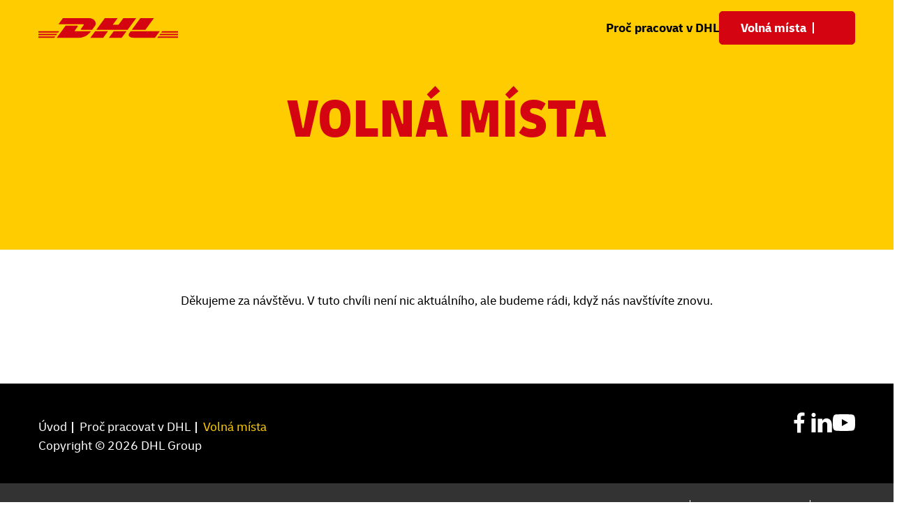

--- FILE ---
content_type: text/html; charset=UTF-8
request_url: https://dhl.jobs.cz/volna-mista?field=200900011&field=200900012&field=200900013
body_size: 11426
content:
<!doctype html>
<html lang="cs" data-host="dhl.jobs.cz">
<head>
    <meta charset="utf-8">
    <meta name="robots" content="index, follow">
	
 	

	
<meta name="viewport" content="width=device-width, initial-scale=1">
<meta name="author" content="Alma Career (c) 2026">
<link rel="preconnect" href="https://cdn.capybara.lmc.cz">
<link rel="dns-prefetch" href="https://cdn.capybara.lmc.cz">


	
<meta name="og:title" content="Volná místa">

	
<meta name="description" content="Kariéra v DHL International GmbH. Podívejte se na aktuální volné pozice a zjistěte, koho právě hledáme.">

	
<meta property="og:image" content="/assets/components/share-icons/images/logo-share-1200x630.png?av=2121c4ad4d36f956">
	<meta property="og:image:width" content="1200">
	<meta property="og:image:height" content="630">
<meta name="twitter:card" content="summary_large_image">
<meta name="twitter:image" content="/assets/components/share-icons/images/logo-share-1200x630.png?av=2121c4ad4d36f956">

     <title>Volná místa | DHL International GmbH</title>
		
		<link rel="stylesheet" type="text/css" href="/assets/css/style.min.css?av=2121c4ad4d36f956">
			<link rel="icon" type="image/png" href="/assets/components/favicons/favicon-96x96.png?av=2121c4ad4d36f956" sizes="96x96" />
<link rel="icon" type="image/svg+xml" href="/assets/components/favicons/favicon.svg?av=2121c4ad4d36f956" />
<link rel="shortcut icon" href="/assets/components/favicons/favicon.ico?av=2121c4ad4d36f956" />
<link rel="apple-touch-icon" sizes="180x180" href="/assets/components/favicons/apple-touch-icon.png?av=2121c4ad4d36f956" />
<meta name="apple-mobile-web-app-title" content="DHL" />
<meta name="theme-color" content="#ffffff">
<link rel="manifest" href="/assets/components/favicons/site.webmanifest?av=2121c4ad4d36f956" />

	    <script>
        (function(w,d,s,l,i){w[l]=w[l]||[];w[l].push({'gtm.start':
        new Date().getTime(),event:'gtm.js'});var f=d.getElementsByTagName(s)[0],
        j=d.createElement(s),dl=l!='dataLayer'?'&l='+l:'';j.async=true;j.src=
        'https://www.googletagmanager.com/gtm.js?id='+i+dl;f.parentNode.insertBefore(j,f);
        })(window,document,'script','dataLayer',"GTM-TVVHFM");
    </script>
    		<script src="https://cdn.capybara.lmc.cz/cs-framework-api/v1/build/js/api.min.js?v=2025.11.14.134254-gb12d732da79-355" defer></script>
		<script src="https://cdn.capybara.lmc.cz/translations/v1/build/js/translations.min.js?v=2025.11.14.134254-gb12d732da79-355" defer></script>
	    <link rel="preconnect" href="https://fonts.googleapis.com">
<link rel="preconnect" href="https://fonts.gstatic.com" crossorigin>
<link rel="stylesheet" href="https://fonts.googleapis.com/css2?family=Inter:wght@400;600;700&display=swap">
<link rel="preconnect" href="https://cdn.jsdelivr.net">
<link rel="stylesheet" href="https://cdn.jsdelivr.net/npm/@lmc-eu/cookie-consent-manager@2/LmcCookieConsentManager.min.css">
<script defer src="https://cdn.jsdelivr.net/npm/@lmc-eu/cookie-consent-manager@2/init.min.js"></script>
<style>
    .cc_div {
        font-size: 14px;
    }
</style>
<script>
    const NECESSARY_COOKIES = [
        'lmc_ccm',
        'lmc_ccm_jobs',
    ];

    const PERSONALIZATION_COOKIES  = [
        'jobs_user_id',
    ];

    function deleteCookie(name) {
        document.cookie = name + '=; Path=/;  Domain=' + '.jobs.cz' + '; Expires=Thu, 01 Jan 1970 00:00:01 GMT;';
        document.cookie = name +'=; Path=/;  Domain=' + location.hostname +  '; Expires=Thu, 01 Jan 1970 00:00:01 GMT;';
        document.cookie = name +'=; Path=/;  Expires=Thu, 01 Jan 1970 00:00:01 GMT;';
    }

    function deletePersonalizationCookies() {
        for (let index = 0; index < PERSONALIZATION_COOKIES.length; ++index) {
            deleteCookie(PERSONALIZATION_COOKIES[index]);
        }
    }

    function deleteAnalyticsCookies(cookiesToKeep) {
        const cookies = document.cookie.split(';');

        for (let i = 0; i < cookies.length; i++) {
            let cookie = cookies[i];
            let eqPos = cookie.indexOf('=');
            let name = eqPos > -1 ? cookie.substr(0, eqPos) : cookie;
            let canDelete = true;
            cookiesToKeep.forEach(function(necessaryCookie) {
                if (name.trim().indexOf(necessaryCookie) !== -1) {
                    canDelete = false;
                }
            });

            if (canDelete) {
                deleteCookie(name)
            }
        }
    }

    function deleteCookies(cookieConsent)
    {
        let cookiesToKeep = NECESSARY_COOKIES;

        if (cookieConsent.allowedCategory('personalization'))  {
            cookiesToKeep.concat(PERSONALIZATION_COOKIES);
        } else {
            deletePersonalizationCookies();
        }

        if (!cookieConsent.allowedCategory('analytics')) {
            deleteAnalyticsCookies(cookiesToKeep);
        }
    }

    function detectLang() {
        const MISSING_LANG_ATTRIBUTE_FALLBACK = 'cs';
        const MISSING_TRANSLATION_FALLBACK = 'en';

        const documentLang = document.documentElement.lang.split('-')[0].toLowerCase();
        let lang = documentLang === '' ? MISSING_LANG_ATTRIBUTE_FALLBACK : documentLang;
        const languages = ["cs","de","en","hu","pl","ru","sk","uk"];

        if (languages.indexOf(lang) === -1) {
            lang = MISSING_TRANSLATION_FALLBACK;
        }

        return lang;
    }

    function updateJobsConsent(cookieConsent) {
        const disableDomainPattern = /topjobs.sk/;
        if (
            !disableDomainPattern.test(window.location.hostname) && (
            cookieConsent.allowedCategory('analytics') ||
            cookieConsent.allowedCategory('personalization') ||
            cookieConsent.allowedCategory('functionality') ||
            cookieConsent.allowedCategory('ad')
        )) {
            fetch("https://www.jobs.cz/api/cookie-consent/v1/update/", {
                method: "POST",
                credentials: 'include',
                body: JSON.stringify({level: cookieConsent.get('level')})
            });
        }
    }

    function clearLocalStorage(cookieConsent)
    {
        if (!cookieConsent.allowedCategory('analytics')) {
            localStorage.clear();
        }
    }

    window.addEventListener('DOMContentLoaded', function () {
        const cookieBannerConfig = {"revision":1};

        window.ccm = initLmcCookieConsentManager(
            'CP_' + location.host,
            {
                autodetectLang: false,
                defaultLang: detectLang(),
                config: cookieBannerConfig,
                displayMode: "force",
                companyNames: ["Alma Career","DHL International GmbH"],
                translationOverrides: {"cs":{"settingsModalMoreInfo":"Dal\u0161\u00ed informace o tom, co jsou Cookies a jak s nimi pracujeme, najdete:<br><br>Za Alma Career a spole\u010dnosti v jej\u00ed obchodn\u00ed skupin\u011b na str\u00e1nk\u00e1ch <a href=\"https:\/\/almacareer.com\/gdpr\" target=\"_blank\">Z\u00e1sady ochrany soukrom\u00ed<\/a>.<br><br>Za DHL International GmbH na str\u00e1nk\u00e1ch <a href=\"https:\/\/www.dhl.com\/cz-cs\/home\/paticka\/oznameni-o-ochrane-soukromi.html\" target=\"_blank\">Pou\u017e\u00edv\u00e1n\u00ed Cookies a z\u00e1sady ochrany soukrom\u00ed<\/a>."},"en":{"settingsModalMoreInfo":"More information about what Cookies are and how we work with them can be found here:<br><br>On behalf of Alma Career and companies within its business group on the <a href=\"https:\/\/almacareer.com\/gdpr\" target=\"_blank\">Privacy Policy<\/a> pages.<br><br>After DHL International GmbH on the <a href=\"https:\/\/www.dhl.com\/cz-en\/home\/footer\/privacy-notice.html\" target=\"_blank\">The use of cookies and privacy policy<\/a> pages."},"de":{"settingsModalMoreInfo":"Weitere Informationen dar\u00fcber, was Cookies sind und wie wir mit ihnen arbeiten, finden Sie hier:<br><br>F\u00fcr Alma Career und die Unternehmen ihrer Unternehmensgruppe auf den Seiten <a href=\"https:\/\/almacareer.com\/gdpr\" target=\"_blank\">Datenschutzrichtlinien<\/a>.<br><br>F\u00fcr den DHL International GmbH auf den Seiten ."},"hu":{"settingsModalMoreInfo":"A k\u00f6vetkez\u0151 oldalakon tal\u00e1l tov\u00e1bbi inform\u00e1ci\u00f3kat arr\u00f3l, hogy mik a cookie-k \u00e9s hogyan haszn\u00e1ljuk fel \u0151ket:<br><br>Az Alma Career \u00e9s v\u00e1llalatcsoportj\u00e1nak tagjai a <a href=\"https:\/\/almacareer.com\/gdpr\" target=\"_blank\">Adatv\u00e9delmi T\u00e1j\u00e9koztat\u00f3<\/a> c\u00edm\u0171 oldalakon.<br><br>A(z) DHL International GmbH a  c\u00edm\u0171 oldalakon."},"pl":{"settingsModalMoreInfo":"Wi\u0119cej informacji na temat plik\u00f3w Cookies i cel\u00f3w, do jakich je wykorzystujemy znajdziesz tutaj:<br><br>O Alma Career i sp\u00f3\u0142kach nale\u017c\u0105cych do jej grupy kapita\u0142owej na stronie <a href=\"https:\/\/almacareer.com\/gdpr\" target=\"_blank\">Polityce prywatno\u015bci<\/a>.<br><br>W DHL International GmbH na stronie ."},"ru":{"settingsModalMoreInfo":"\u0414\u043b\u044f \u043f\u043e\u043b\u0443\u0447\u0435\u043d\u0438\u044f \u0434\u043e\u043f\u043e\u043b\u043d\u0438\u0442\u0435\u043b\u044c\u043d\u043e\u0439 \u0438\u043d\u0444\u043e\u0440\u043c\u0430\u0446\u0438\u0438 \u043e \u0442\u043e\u043c, \u0447\u0442\u043e \u0442\u0430\u043a\u043e\u0435 \u0444\u0430\u0439\u043b\u044b cookie \u0438 \u043a\u0430\u043a \u043c\u044b \u0438\u0445 \u0438\u0441\u043f\u043e\u043b\u044c\u0437\u0443\u0435\u043c, \u0441\u043c.:<br><br>\u041e\u0442 \u0438\u043c\u0435\u043d\u0438 \u043a\u043e\u043c\u043f\u0430\u043d\u0438\u0438 Alma Career \u0438 \u043a\u043e\u043c\u043f\u0430\u043d\u0438\u0439, \u0432\u0445\u043e\u0434\u044f\u0449\u0438\u0445 \u0432 \u0435\u0435 \u0431\u0438\u0437\u043d\u0435\u0441-\u0433\u0440\u0443\u043f\u043f\u0443 \u043d\u0430 \u0441\u0442\u0440\u0430\u043d\u0438\u0446\u0430\u0445 <a href=\"https:\/\/almacareer.com\/gdpr\" target=\"_blank\">\u041f\u043e\u043b\u0438\u0442\u0438\u043a\u0430 \u043a\u043e\u043d\u0444\u0438\u0434\u0435\u043d\u0446\u0438\u0430\u043b\u044c\u043d\u043e\u0441\u0442\u0438<\/a>.<br><br>\u041e\u0442 \u0438\u043c\u0435\u043d\u0438 DHL International GmbH \u043d\u0430 \u0441\u0442\u0440\u0430\u043d ."},"sk":{"settingsModalMoreInfo":"\u010eal\u0161ie inform\u00e1cie o tom, \u010do s\u00fa Cookies a ako s nimi pracujeme, n\u00e1jdete:<br><br>Za Alma Career a spolo\u010dnosti v jej obchodnej skupine na str\u00e1nkach <a href=\"https:\/\/almacareer.com\/gdpr\" target=\"_blank\">Z\u00e1sady ochrany s\u00fakromia<\/a>.<br><br>Za DHL International GmbH na str\u00e1nkach ."},"uk":{"settingsModalMoreInfo":"\u0414\u043b\u044f \u043e\u0442\u0440\u0438\u043c\u0430\u043d\u043d\u044f \u0434\u043e\u0434\u0430\u0442\u043a\u043e\u0432\u043e\u0457 \u0456\u043d\u0444\u043e\u0440\u043c\u0430\u0446\u0456\u0457 \u043f\u0440\u043e \u0442\u0435, \u0449\u043e \u0442\u0430\u043a\u0435 \u0444\u0430\u0439\u043b\u0438 cookie \u0442\u0430 \u044f\u043a \u043c\u0438 \u0457\u0445 \u0432\u0438\u043a\u043e\u0440\u0438\u0441\u0442\u043e\u0432\u0443\u0454\u043c\u043e, \u0434\u0438\u0432.:<br><br>\u0412\u0456\u0434 \u0456\u043c\u0435\u043d\u0456 \u043a\u043e\u043c\u043f\u0430\u043d\u0456\u0457 Alma Career \u0442\u0430 \u043a\u043e\u043c\u043f\u0430\u043d\u0456\u0439 \u0457\u0457 \u0431\u0456\u0437\u043d\u0435\u0441-\u0433\u0440\u0443\u043f\u0438 \u043d\u0430 \u0441\u0442\u043e\u0440\u0456\u043d\u043a\u0430\u0445 <a href=\"https:\/\/almacareer.com\/gdpr\" target=\"_blank\">\u041f\u043e\u043b\u0456\u0442\u0438\u043a\u0430 \u043a\u043e\u043d\u0444\u0456\u0434\u0435\u043d\u0446\u0456\u0439\u043d\u043e\u0441\u0442\u0456<\/a>.<br><br>\u0412\u0456\u0434 \u0456\u043c\u0435\u043d\u0456 DHL International GmbH \u043d\u0430 \u0441\u0442\u043e\u0440\u0456\u043d\u043a\u0430\u0445 ."}},
                onFirstAccept: (cookieConsent) => {
                    updateJobsConsent(cookieConsent);
                    document.dispatchEvent(new Event('LMC_career_widget_cookieConsentAccepted'));
                },
                onAccept: (cookieConsent) => {
                    clearLocalStorage(cookieConsent);
                    deleteCookies(cookieConsent);
                },
                onChange: (cookieConsent, categories) => {
                    clearLocalStorage(cookieConsent);
                    updateJobsConsent(cookieConsent);
                    deleteCookies(cookieConsent);
                    location.reload();
                },
            }
        );
    });
</script>

    <link rel="stylesheet" type="text/css" href="https://cdn.capybara.lmc.cz/almc-footer/v1/build/css/style.min.css?v=2025.11.14.134254-gb12d732da79-355">
</head>
<body class="no-js">

    <noscript>
        <iframe src="https://www.googletagmanager.com/ns.html?id=GTM-TVVHFM" height="0" width="0" style="display:none;visibility:hidden"></iframe>
    </noscript>
    
			
			<script>
    document.body.className=document.body.className.replace(/no-js/,'js');
</script>

			

<header class="header">
	<div class="container">
		<div class="header__row">
			<a href="/" class="header__logo-link">
				<img src="/assets/components/header/images/logo.svg?av=2121c4ad4d36f956" width="200" height="29"
				     alt="logo DHL International GmbH" class="header__logo">
			</a>
				

<div class="m-navwrapper m-navwrapper--right" data-has-mobile-menu="false">
	
	<nav id="m-nav" class="m-nav" aria-label="Hlavní navigace">
		<ul class="m-nav__list">
									
																																							
																																											
									<li class="m-nav__item">
						<a class="m-nav__link" href="/proc-pracovat-v-dhl" >
							Proč pracovat v&nbsp;DHL
						</a>
											</li>
																																											
																																											
																																											
																																											
										<li class="m-nav__item">
				<a class="m-nav__link button button--primary button--size100" href="/volna-mista">
					<span>Volná místa</span>
					<span class="button__count">
						<span class="js-animation-count js-menu-count"></span>
					</span>
				</a>
			</li>
		</ul>
	</nav>

	</div>

		</div>
	</div>
</header>

		<main class="main" id="main-content">
				<div class="section" aria-label="Volná místa" data-nosnippet>
			

<section aria-label="Volná místa" class="hero hero--vacancies">
	<div class="container hero__wrap is-relative">
		<div class="hero__content" id="js-hero-content">
							<h1 class="hero__title animate-item">Volná místa</h1>
			
					</div>
	</div>
</section>


		<div class="container padding-b-15">
				
	<div>
		<div id="vacancies" class="vacancies is-relative" data-filter="show" data-widget="main"
		     data-jobs-max="250" data-assets="/assets/components?av=2121c4ad4d36f956" aria-busy="true">
				
		</div>
	</div>

		</div>
	</div>
		</main>
			

<footer class="footer">
	<div class="container footer__wrap">
		<div class="footer__left">
							<nav class="footer__nav" aria-label="Navigace v patičce">
					<ul class="footer__nav-list">
																																									<li class="footer__nav-item">
								<a href="/">Úvod</a>
							</li>
																																									<li class="footer__nav-item">
								<a href="/proc-pracovat-v-dhl">Proč pracovat v DHL</a>
							</li>
																																									<li class="footer__nav-item is-highlighted">
								<a href="/volna-mista">Volná místa</a>
							</li>
											</ul>
				</nav>
			
											<p class="footer__copy">
					Copyright © 2026 DHL Group
				</p>
					</div>

		<div class="footer__right">
							<ul class="footer__social">
											<li>
							<a href="https://www.facebook.com/dhl" aria-label="Facebook" target="_blank" rel="noopener noreferrer">
									

<span class="icon-svg icon-svg--facebook" aria-hidden="true">
	<svg xmlns="http://www.w3.org/2000/svg" viewBox="0 0 32 32"><path d="M23.5 1.7c-1.3-.1-2.6-.2-4-.2-3.9 0-6.6 2.4-6.6 6.8v3.8H8.5v5.2h4.4v13.2h5.3V17.3h4.4l.7-5.2h-5.1V8.8c0-1.5.4-2.5 2.5-2.5h2.7l.1-4.6z"/></svg>

	</span>

								<span class="u-vhide">Facebook</span>
							</a>
						</li>
											<li>
							<a href="https://www.linkedin.com/company/dhl/posts/" aria-label="LinkedIn" target="_blank" rel="noopener noreferrer">
									

<span class="icon-svg icon-svg--linkedin" aria-hidden="true">
	<svg xmlns="http://www.w3.org/2000/svg" viewBox="0 0 32 32"><path d="M1.5 10v20h6V10h-6zm5.2-7.1C6.1 2.3 5.3 2 4.5 2c-1.6-.1-2.9 1.2-3 2.8V5c0 .8.3 1.6.8 2.1.6.6 1.4.9 2.2.9.8 0 1.6-.3 2.2-.9.5-.5.8-1.3.8-2.1s-.3-1.6-.8-2.1zm21.7 9.3C27 10.7 25 9.9 23 10c-.8 0-1.5.1-2.3.3-.6.2-1.2.5-1.7.9-.8.6-1.4 1.3-1.9 2.1v-2.8h-6.5V30h6.6V19.1c0-.5.1-1.1.2-1.6.3-.7.7-1.2 1.3-1.7.6-.5 1.3-.7 2.1-.7 1-.1 1.9.4 2.5 1.2.6 1 .9 2.1.8 3.2V30h6.6V18.8c-.2-2.9-.9-5.1-2.3-6.6z"/></svg>

	</span>

								<span class="u-vhide">LinkedIn</span>
							</a>
						</li>
											<li>
							<a href="https://www.youtube.com/@dhl" aria-label="YouTube" target="_blank" rel="noopener noreferrer">
									

<span class="icon-svg icon-svg--youtube" aria-hidden="true">
	<svg xmlns="http://www.w3.org/2000/svg" viewBox="0 0 32 32"><path d="M31.7 9.2c-.1-1.2-.6-2.4-1.3-3.4-.8-.9-2-1.4-3.2-1.4C22.7 4 16 4 16 4s-6.7 0-11.2.3c-1.2 0-2.4.5-3.2 1.4C.9 6.8.5 8 .3 9.2.1 11 0 12.9 0 14.7v2.6c0 1.8.1 3.7.3 5.5.1 1.2.6 2.4 1.3 3.4.9.9 2.2 1.4 3.5 1.5 2.6.2 10.9.3 10.9.3s6.7 0 11.2-.4c1.2 0 2.4-.5 3.2-1.4.7-1 1.1-2.2 1.3-3.4.2-1.8.3-3.7.3-5.5v-2.6c0-1.8-.1-3.7-.3-5.5zM13 21V11l9 5-9 5z"/></svg>

	</span>

								<span class="u-vhide">YouTube</span>
							</a>
						</li>
									</ul>
			
					</div>
	</div>
</footer>

	
    <div class="almc-footer" id="almc-footer" data-theme="almc-dark">
    <div class="almc-footer__container">
        <div class="almc-footer__row">
            <div class="almc-footer__col almc-footer__col--logo">
                <a class="almc-footer__logo" href="https://www.almacareer.com/cz" aria-label="Alma Career" target="_blank" rel="noopener">
                    <svg width="100" height="47" viewBox="0 0 100 47" fill="none" xmlns="http://www.w3.org/2000/svg">
                        <g>
                            <path d="M22.4269 9.71582H29.0714C30.9053 9.71582 32.3937 11.168 32.3937 12.9572V19.44H22.4269V9.71582Z" fill="currentColor"/>
                            <path d="M9.96838 21.8711H16.6129C18.4468 21.8711 19.9352 23.3232 19.9352 25.1125V33.2159H13.2906C11.4568 33.2159 9.96838 31.7638 9.96838 29.9745V21.8711Z" fill="currentColor"/>
                            <path d="M22.4269 33.2159L32.3937 37.2676V21.8711H25.7491C23.9136 21.8711 22.4269 23.3216 22.4269 25.1125V33.2159Z" fill="currentColor"/>
                            <path d="M14.9535 19.44C17.7057 19.44 19.9369 17.2631 19.9369 14.5779C19.9369 11.8926 17.7057 9.71582 14.9535 9.71582C12.2012 9.71582 9.97009 11.8926 9.97009 14.5779C9.97009 17.2631 12.2012 19.44 14.9535 19.44Z" fill="currentColor"/>
                            <path d="M47.9368 20.236C48.0431 20.5131 48.1312 20.6866 48.1959 20.8146C48.2607 20.941 48.3837 21.0836 48.5531 21.2425C48.7225 21.4013 48.9667 21.5682 49.2757 21.7416V21.8518H43.8554V21.7416C44.2857 21.5358 44.5863 21.3527 44.7491 21.1938C44.9119 21.035 44.9933 20.8535 44.9933 20.646C44.9933 20.4386 44.9036 20.0982 44.7242 19.5991L44.1312 17.9654H40.3687L40.2308 18.3382C39.8903 19.3138 39.7192 19.9637 39.7192 20.2895C39.7192 20.6152 39.8172 20.86 40.0116 21.0739C40.2059 21.2878 40.5398 21.5099 41.0199 21.74V21.8502H37.485V21.74C38.0614 21.2878 38.485 20.8438 38.7524 20.4159C39.0199 19.988 39.3205 19.33 39.6544 18.4419L41.9783 12.139L41.3853 11.0046C42.4169 10.6237 43.2458 10.2201 43.8803 9.78418L47.9268 20.2101L47.9352 20.2344L47.9368 20.236ZM43.8571 17.1826L42.2557 12.7825L40.6627 17.1826H43.8554H43.8571Z" fill="currentColor"/>
                            <path d="M49.5381 21.7414C49.9601 21.5274 50.2292 21.3216 50.3421 21.1223C50.4551 20.9245 50.5132 20.5356 50.5132 19.9489V12.6153C50.5132 12.0999 50.4717 11.7028 50.4003 11.4338C50.3272 11.1647 50.2375 10.9816 50.1395 10.886C50.0415 10.7904 49.8388 10.6477 49.5381 10.45V10.3398C50.7807 10.2523 51.9601 10.0465 53.073 9.7207V19.9489C53.073 20.5356 53.1295 20.9245 53.2441 21.1223C53.3587 21.32 53.6262 21.5274 54.0398 21.7414V21.8516H49.5298L49.5381 21.7414Z" fill="currentColor"/>
                            <path d="M68.0514 19.9343C68.0514 20.5209 68.1079 20.9099 68.2225 21.1076C68.3372 21.3054 68.6046 21.5128 69.0265 21.7267V21.837H64.5166V21.7267C64.9634 21.4966 65.2391 21.2827 65.3455 21.085C65.4518 20.8872 65.5165 20.5064 65.5398 19.944C65.5481 19.508 65.5564 18.3897 65.5564 16.5827C65.5564 16.0835 65.4352 15.7107 65.1993 15.4563C64.9634 15.2018 64.6793 15.0754 64.3455 15.0754C63.8172 15.0754 63.3455 15.4077 62.9318 16.0673V19.944C62.9318 20.5307 62.9883 20.9196 63.1029 21.1174C63.2175 21.3151 63.485 21.5209 63.9069 21.7365V21.8467H59.397V21.7365C59.8189 21.5225 60.0963 21.3167 60.2175 21.1174C60.3388 20.9196 60.4036 20.5307 60.4119 19.944C60.4202 19.6425 60.4285 18.85 60.4285 17.5567C60.4285 16.573 60.3471 15.915 60.1843 15.5827C60.0215 15.2505 59.7292 15.0835 59.3072 15.0835C58.7059 15.0835 58.2026 15.4158 57.7956 16.09V19.9505C57.7956 20.5372 57.8521 20.9261 57.9667 21.1238C58.0797 21.3216 58.3405 21.5274 58.7474 21.743V21.8532H54.2541V21.743C54.676 21.529 54.9451 21.3232 55.0581 21.1238C55.171 20.9261 55.2292 20.5372 55.2292 19.9505V16.6443C55.2292 15.9312 55.1727 15.4547 55.0581 15.2164C54.9435 14.9782 54.676 14.7335 54.2541 14.4871V14.3769C55.3837 14.3137 56.5464 14.1079 57.7325 13.7578V15.526C58.4634 14.3688 59.3903 13.7902 60.5116 13.7902C61.0066 13.7902 61.4867 13.9247 61.9501 14.1954C62.4136 14.4661 62.7142 14.9085 62.8438 15.5195C63.583 14.3623 64.5182 13.7837 65.6395 13.7837C65.892 13.7837 66.1511 13.8226 66.4119 13.9021C66.6727 13.9815 66.9318 14.0998 67.1843 14.2586C67.4368 14.4174 67.6478 14.6638 67.8106 14.996C67.9734 15.3283 68.0548 15.7253 68.0548 16.1775V19.9359L68.0514 19.9343Z" fill="currentColor"/>
                            <path d="M76.3405 22.0573C75.7475 22.0573 75.3322 21.8823 75.098 21.5338C74.8637 21.1854 74.7574 20.7802 74.7807 20.328H74.7641C74.5199 20.7802 74.1461 21.1756 73.6345 21.5176C73.1229 21.8596 72.5299 22.0249 71.8554 22.0249C71.181 22.0249 70.6362 21.8499 70.2309 21.5014C69.8239 21.153 69.6212 20.7008 69.6212 20.153C69.6212 19.3524 70.0681 18.6782 70.9534 18.132C71.8388 17.5858 73.1229 17.1012 74.7973 16.6815L74.8305 15.3979C74.8388 15.0883 74.7657 14.8112 74.6113 14.573C74.4568 14.3347 74.2126 14.2164 73.8804 14.2164C73.3853 14.2164 72.9867 14.4773 72.6943 15.0008C72.4019 15.5243 72.2059 16.1418 72.1013 16.8565L72.0199 16.8727L70.2558 15.8339C70.5564 15.2861 71.0365 14.8112 71.7026 14.4141C72.3687 14.0171 73.1976 13.8193 74.181 13.8193C74.8073 13.8193 75.3355 13.9069 75.7657 14.0738C76.196 14.2407 76.5132 14.4709 76.7159 14.7642C76.9186 15.0575 77.0564 15.3509 77.1312 15.6523C77.2043 15.9538 77.2375 16.2714 77.2292 16.6118L77.1478 20.4658C77.1478 20.8223 77.2774 20.9974 77.5465 20.9893C77.8471 20.9893 78.0913 20.7753 78.2774 20.3475L78.4152 20.4107C78.2691 20.8548 78.0166 21.2356 77.6594 21.5452C77.3023 21.8547 76.902 22.0605 76.3571 22.0605H76.3421L76.3405 22.0573ZM73.2691 20.67C73.7973 20.67 74.284 20.401 74.7325 19.8613L74.7973 17.038C73.1146 17.5453 72.2707 18.3459 72.2707 19.4399C72.2707 19.8289 72.3604 20.1303 72.5465 20.3442C72.7342 20.5582 72.9767 20.6619 73.2774 20.6619L73.2691 20.67Z" fill="currentColor"/>
                            <path d="M43.7159 25.9279C42.9601 25.9279 42.3139 26.3947 41.7209 27.299C41.1278 28.2034 40.8355 29.5583 40.8355 31.367C40.8355 33.1757 41.1361 34.5938 41.7375 35.5532C42.3388 36.5127 43.0215 36.9875 43.7773 36.9875C44.4119 36.9875 45.078 36.6618 45.7757 36.0038C46.475 35.3458 47.1245 34.5614 47.7258 33.6408H47.8388L47.5049 36.9551C46.2126 37.3117 44.9285 37.4948 43.6528 37.4948C42.8571 37.4948 42.1162 37.383 41.4268 37.1545C40.7358 36.9243 40.1179 36.584 39.5664 36.1237C39.0132 35.6634 38.5747 35.0459 38.2574 34.268C37.9401 33.4917 37.7856 32.6036 37.7856 31.6036C37.7856 29.6539 38.3388 28.1386 39.4518 27.0608C40.5647 25.983 41.9783 25.4434 43.6943 25.4434C44.7508 25.4434 46.0182 25.6249 47.5049 25.983L47.8388 29.2423H47.7258C46.2225 27.03 44.8986 25.9279 43.7524 25.9279H43.7159Z" fill="currentColor"/>
                            <path d="M55.5348 37.4704C54.9418 37.4704 54.5265 37.2954 54.2923 36.9469C54.0581 36.5985 53.9518 36.1933 53.975 35.7411H53.9584C53.7142 36.1933 53.3405 36.5887 52.8288 36.9307C52.3172 37.2727 51.7242 37.438 51.0498 37.438C50.3754 37.438 49.8305 37.2629 49.4252 36.9145C49.0182 36.566 48.8156 36.1139 48.8156 35.5661C48.8156 34.7655 49.2624 34.0912 50.1478 33.5451C51.0332 32.9989 52.3172 32.5143 53.9916 32.0946L54.0249 30.811C54.0332 30.5014 53.9601 30.2243 53.8056 29.986C53.6511 29.7478 53.4069 29.6295 53.0747 29.6295C52.5797 29.6295 52.181 29.8904 51.8886 30.4139C51.5963 30.9374 51.4003 31.5549 51.2956 32.2696L51.2142 32.2858L49.4501 31.2469C49.7508 30.6991 50.2308 30.2243 50.8969 29.8272C51.5631 29.4301 52.392 29.2324 53.3754 29.2324C54.0016 29.2324 54.5298 29.3199 54.9601 29.4869C55.3903 29.6538 55.7076 29.8839 55.9102 30.1773C56.1129 30.4706 56.2508 30.764 56.3255 31.0654C56.3986 31.3669 56.4318 31.6845 56.4235 32.0249L56.3421 35.8789C56.3421 36.2354 56.4717 36.4105 56.7408 36.4024C57.0415 36.4024 57.2857 36.1884 57.4717 35.7606L57.6096 35.8238C57.4634 36.2678 57.2109 36.6487 56.8538 36.9582C56.4966 37.2678 56.0979 37.4736 55.5531 37.4736H55.5365L55.5348 37.4704ZM52.4634 36.0831C52.9916 36.0831 53.4783 35.814 53.9269 35.2744L53.9916 32.4511C52.3089 32.9584 51.4651 33.759 51.4651 34.853C51.4651 35.2419 51.5548 35.5434 51.7408 35.7573C51.9285 35.9713 52.1428 36.0831 52.4435 36.0831H52.4651H52.4634Z" fill="currentColor"/>
                            <path d="M57.7707 37.1691C58.1926 36.9551 58.4617 36.7493 58.5747 36.55C58.6876 36.3522 58.7458 35.9633 58.7458 35.3766V31.9359C58.7458 31.3103 58.6893 30.8727 58.5664 30.628C58.4451 30.3816 58.176 30.145 57.7624 29.9149V29.8046C58.9169 29.7414 60.078 29.5356 61.2408 29.1855L61.2076 30.8111H61.2408C61.387 30.4059 61.6544 30.0413 62.0448 29.709C62.4352 29.3768 62.9302 29.2099 63.5232 29.2099C63.7989 29.2099 64.0597 29.2731 64.3039 29.3914L63.97 31.9991H63.8571C63.1577 31.1109 62.573 30.6669 62.093 30.675C61.7524 30.675 61.4833 30.8727 61.2973 31.2698V35.3604C61.2973 35.9471 61.3704 36.336 61.5165 36.5338C61.6627 36.7315 62.0116 36.9389 62.5647 37.1529V37.2631H57.7541L57.7707 37.1674V37.1691Z" fill="currentColor"/>
                            <path d="M72.3089 34.4494C72.2441 34.7589 72.1461 35.0604 72.0166 35.3456C71.887 35.6308 71.6993 35.9485 71.4485 36.2888C71.1976 36.6292 70.8388 36.8998 70.3754 37.1057C69.9119 37.3115 69.3754 37.4152 68.7657 37.4152C67.5797 37.4152 66.5963 37.0425 65.8073 36.305C65.0182 35.5676 64.6295 34.5758 64.6295 33.3327C64.6295 32.0896 65.0116 31.1205 65.7757 30.3587C66.5398 29.597 67.5315 29.2178 68.7491 29.2178C69.3837 29.2178 69.9435 29.328 70.4318 29.55C70.9186 29.772 71.2857 30.0492 71.5365 30.383C71.7873 30.7169 71.975 31.0411 72.0896 31.3587C72.2026 31.6764 72.2607 31.9778 72.2607 32.2549V32.4527H66.9385V32.6747C66.9385 33.7055 67.2308 34.4737 67.8073 34.9745C68.3837 35.4736 69.0747 35.7281 69.872 35.7281C70.9534 35.7362 71.7242 35.2921 72.1877 34.3959L72.3089 34.451V34.4494ZM68.4717 29.6375C68.0415 29.6375 67.7009 29.8434 67.4418 30.2712C67.1827 30.6991 67.0265 31.2939 66.97 32.0556L69.9435 32.0232C69.9352 31.7849 69.9102 31.5467 69.8704 31.3101C69.8305 31.0718 69.7574 30.819 69.6511 30.5484C69.5448 30.2793 69.3903 30.0573 69.1877 29.8904C68.985 29.7234 68.7491 29.6359 68.48 29.6359H68.47L68.4717 29.6375Z" fill="currentColor"/>
                            <path d="M80.7291 34.4494C80.6644 34.7589 80.5664 35.0604 80.4368 35.3456C80.3072 35.6308 80.1195 35.9485 79.8687 36.2888C79.6178 36.6292 79.259 36.8998 78.7956 37.1057C78.3321 37.3115 77.7956 37.4152 77.186 37.4152C75.9999 37.4152 75.0165 37.0425 74.2275 36.305C73.4384 35.5676 73.0497 34.5758 73.0497 33.3327C73.0497 32.0896 73.4318 31.1205 74.1959 30.3587C74.96 29.597 75.9517 29.2178 77.1693 29.2178C77.8039 29.2178 78.3637 29.328 78.8521 29.55C79.3388 29.772 79.7059 30.0492 79.9567 30.383C80.2075 30.7169 80.3953 31.0411 80.5099 31.3587C80.6228 31.6764 80.681 31.9778 80.681 32.2549V32.4527H75.3587V32.6747C75.3587 33.7055 75.6511 34.4737 76.2275 34.9745C76.8039 35.4736 77.4949 35.7281 78.2923 35.7281C79.3737 35.7362 80.1444 35.2921 80.6079 34.3959L80.7291 34.451V34.4494ZM76.8919 29.6359C76.4617 29.6359 76.1212 29.8417 75.862 30.2696C75.6029 30.6975 75.4468 31.2923 75.3903 32.054L78.3637 32.0216C78.3554 31.7833 78.3305 31.5451 78.2906 31.3085C78.2507 31.0702 78.1776 30.8174 78.0713 30.5467C77.965 30.2777 77.8105 30.0557 77.6079 29.8887C77.4052 29.7218 77.1693 29.6343 76.9002 29.6343H76.8903L76.8919 29.6359Z" fill="currentColor"/>
                            <path d="M81.1677 37.1691C81.5896 36.9551 81.8587 36.7493 81.9717 36.55C82.0846 36.3522 82.1428 35.9633 82.1428 35.3766V31.9359C82.1428 31.3103 82.0863 30.8727 81.9634 30.628C81.8421 30.3816 81.573 30.145 81.1594 29.9149V29.8046C82.3139 29.7414 83.475 29.5356 84.6378 29.1855L84.6046 30.8111H84.6378C84.784 30.4059 85.0531 30.0413 85.4418 29.709C85.8305 29.3768 86.3271 29.2099 86.9202 29.2099C87.1959 29.2099 87.4567 29.2731 87.7009 29.3914L87.367 31.9991H87.2541C86.5547 31.1109 85.97 30.6669 85.4899 30.675C85.1494 30.675 84.8803 30.8727 84.6943 31.2698V35.3604C84.6943 35.9471 84.7673 36.336 84.9135 36.5338C85.0597 36.7315 85.4085 36.9389 85.9617 37.1529V37.2631H81.1511L81.1677 37.1674V37.1691Z" fill="currentColor"/>
                            <path d="M88.6909 37.3993C88.3255 37.3993 88.0082 37.2729 87.7408 37.0104C87.4733 36.7478 87.3421 36.448 87.3421 36.106C87.3421 35.7641 87.48 35.4399 87.7491 35.179C88.0182 34.9181 88.3338 34.79 88.6992 34.79C89.0647 34.79 89.3654 34.9165 89.6345 35.179C89.9036 35.4416 90.0331 35.7495 90.0331 36.106C90.0331 36.4626 89.9036 36.7559 89.6345 37.0104C89.3654 37.2648 89.0597 37.3993 88.7026 37.3993H88.6926H88.6909Z" fill="currentColor"/>
                        </g>
                    </svg>
                </a>
            </div>
            <div class="almc-footer__col almc-footer__col--nav">
                <nav class="almc-footer__nav">
                    <ul class="almc-footer__list">
                        <li class="almc-footer__list-item">
                            <a class="almc-footer__link almc-footer__list-link" href="mailto:pomuzeme@teamio.com?subject=Ozn%C3%A1men%C3%AD%20o%C2%A0nez%C3%A1konn%C3%A9m%20obsahu&body=CareerPages.Footer.ReportBody">Nahlásit nezákonný obsah</a>
                        </li>
                        <li class="almc-footer__list-item">
                            <a class="almc-footer__link almc-footer__list-link" data-cc="c-settings" aria-haspopup="dialog" href="#">Nastavení cookies</a>
                        </li>
                        <li class="almc-footer__list-item">
                            <a class="almc-footer__link almc-footer__list-link" target="_blank" rel="noopener" href="https://www.almacareer.com/cz/narizeni-o-digitalnich-sluzbach">Transparentnost</a>
                        </li>
                        <li class="almc-footer__list-item">
                            <a class="almc-footer__link almc-footer__list-link" target="_blank" rel="noopener" href="https://www.almacareer.com/cz/narizeni-o-digitalnich-sluzbach">Reklama na portálech Alma Career</a>
                        </li>
                        <li class="almc-footer__list-item">
                            <a class="almc-footer__link almc-footer__list-link" target="_blank" rel="noopener" href="https://www.almacareer.com/gdpr">Zásady ochrany soukromí</a>
                        </li>
                        <li class="almc-footer__list-item">
                            <a class="almc-footer__link almc-footer__list-link" target="_blank" rel="noopener" href="https://www.almacareer.com/legal/cz/podminky-pouzivani">Podmínky používání</a>
                        </li>
                    </ul>
                </nav>
            </div>
        </div>
        <div class="almc-footer__row">
            <div class="almc-footer__col">
                <p class="almc-footer__powered">© Alma Career Czechia s.r.o. Vizuální podoba webové stránky může být rovněž předmětem autorských práv třetích stran</p>
                <p class="almc-is-center-lg">Webovou stránku stránku pro klienta vytvořila a provozuje Alma Career Czechia s.r.o., IČO 26441381, se sídlem Menclova 2538/2, Libeň, 180 00 Praha 8, sp. zn. C 82484 vedená u Městského soudu v Praze.</p>
            </div>
        </div>
    </div>
</div>




	<script src="/assets/js/script.min.js?av=2121c4ad4d36f956" defer></script>
	<script src="/assets/js/react.min.js?av=2121c4ad4d36f956" id="react-chunks" defer></script>
	

<script src="https://www.atmoskop.cz/widget/profile-link-v3.js"></script>
<script>
    AtmoskopProfileLinkWidgetV3.init();
</script>

</body>
</html>


--- FILE ---
content_type: text/css; charset=UTF-8
request_url: https://dhl.jobs.cz/assets/css/style.min.css?av=2121c4ad4d36f956
body_size: 17202
content:
@font-face{font-family:'Delivery Condensed';src:url(../fonts/Delivery-Condensed-Light.woff2?v=2026023131453) format('woff2');font-weight:300;font-style:normal;font-display:swap;ascent-override:91%;descent-override:20%;line-gap-override:0}@font-face{font-family:'Delivery Condensed';src:url(../fonts/Delivery-Condensed-Black.woff2?v=2026023131453) format('woff2');font-weight:900;font-style:normal;font-display:swap;ascent-override:91%;descent-override:20%;line-gap-override:0}@font-face{font-family:Delivery;src:url(../fonts/Delivery-Bold.woff2?v=2026023131453) format('woff2');font-weight:700;font-style:normal;font-display:swap;ascent-override:91%;descent-override:20%;line-gap-override:0}@font-face{font-family:Delivery;src:url(../fonts/Delivery-Regular.woff2?v=2026023131453) format('woff2');font-weight:400;font-style:normal;font-display:swap;ascent-override:91%;descent-override:20%;line-gap-override:0}*,:after,:before{box-sizing:border-box}*{word-break:break-word}:focus-visible{outline:2px solid #d40511;outline-offset:2px}body,html{padding:0;margin:0}html{font-size:62.5%;-webkit-text-size-adjust:100%;-webkit-tap-highlight-color:transparent;background-color:#fff;scroll-behavior:smooth}@media (min-width:992px) and (-webkit-min-device-pixel-ratio:1.5) and (-webkit-max-device-pixel-ratio:1.9){html{font-size:55%}}body{display:flex;flex-direction:column;min-height:100vh;color:#000;font-family:Delivery,'Adjusted Arial Fallback',Arial,Helvetica,sans-serif;line-height:1.5;font-size:1.8rem}::selection{background-color:#000;color:#fff}.main{flex:1 0 auto;display:flex;flex-wrap:wrap;flex-direction:column}@media all and (-ms-high-contrast:none),(-ms-high-contrast:active){.main{min-height:85vh}}footer,header,img,main,section{display:block}a{color:#000}a:hover{text-decoration:none}.section{width:100%}.cp-detail__content ol,.cp-detail__content ul,.text-content ol,.text-content ul{padding-left:0;margin-bottom:3rem;line-height:1.44}.cp-detail__content ol li,.cp-detail__content ul li,.text-content ol li,.text-content ul li{position:relative;margin-bottom:0}.cp-detail__content ul,.text-content ul{margin-left:1.2rem;list-style:none}.cp-detail__content ul li,.text-content ul li{list-style:none;padding-left:1.8rem}.cp-detail__content ul li:before,.text-content ul li:before{display:block;content:'';width:5px;height:5px;background-color:#000;position:absolute;left:0;border-radius:50%;top:1rem}.cp-detail__content ol,.text-content ol{padding-left:calc(1.8rem + 1.2rem)}.cp-detail__content ol li::marker,.text-content ol li::marker{font-weight:700}.h1,.h2,.h3,.h4,.h5,.h6,h1,h2,h3,h4,h5,h6{line-height:1.1;color:#000;margin-top:0;margin-bottom:1em;word-break:break-word;word-wrap:break-word;font-family:'Delivery Condensed','Adjusted Arial Fallback',Arial,Helvetica,sans-serif;font-weight:900}address,ol,p,ul{margin-top:0;margin-bottom:3rem}address{font-style:normal}iframe{border:none}.h1,h1{font-size:5.46rem;line-height:1}@media (min-width:992px){.h1,h1{font-size:7.8rem}}.h2,h2{font-size:2.8rem}@media (min-width:992px){.h2,h2{font-size:4rem}}@media (min-width:992px){.section--why-us .h2,.section--why-us h2{font-size:4.8rem}}.h3,.h4,.h5,.h6,h3,h4,h5,h6{font-size:2.1rem}@media (min-width:992px){.h3,.h4,.h5,.h6,h3,h4,h5,h6{font-size:3rem}}.text-center{text-align:center}.text-left{text-align:left}.text-right{text-align:right}.text-uppercase{text-transform:uppercase}.responsive-img{max-width:100%;height:auto}.display-flex{display:flex}.justify-content-center{justify-content:center}.is-relative{position:relative}.color-primary{color:#fc0}.main-reset{justify-content:flex-start}.container,.container-fluid,.container-thin{width:100%;margin-left:auto;margin-right:auto;padding-left:1.5rem;padding-right:1.5rem}@media (min-width:768px){.container,.container-fluid,.container-thin{padding-left:3rem;padding-right:3rem}}.container{max-width:var(--container-width)}.container-thin{max-width:var(--container-thin-width)}.is-hidden{display:none!important}@media (min-width:768px){.is-hidden\@md{display:none}}.is-block{display:block}@media (min-width:768px){.is-block\@md{display:block}}.u-vhide{position:absolute;width:.1rem;height:.1rem;margin:-.1rem;padding:0;border:0;overflow:hidden;clip:rect(0 0 0 0)}.margin-t-10{margin-top:3rem}.margin-t-15{margin-top:4.5rem}.margin-t-24{margin-top:7.2rem}.margin-t-30{margin-top:9rem}.margin-t-50{margin-top:15rem}.margin-b-10{margin-bottom:3rem}.margin-b-15{margin-bottom:4.5rem}.margin-b-24{margin-bottom:7.2rem}.margin-b-30{margin-bottom:9rem}.margin-b-50{margin-bottom:15rem}@media (min-width:992px){.margin-t-10-lg{margin-top:3rem}}@media (min-width:992px){.margin-t-15-lg{margin-top:4.5rem}}@media (min-width:992px){.margin-t-24-lg{margin-top:7.2rem}}@media (min-width:992px){.margin-t-30-lg{margin-top:9rem}}@media (min-width:992px){.margin-t-50-lg{margin-top:15rem}}@media (min-width:992px){.margin-b-10-lg{margin-bottom:3rem}}@media (min-width:992px){.margin-b-15-lg{margin-bottom:4.5rem}}@media (min-width:992px){.margin-b-24-lg{margin-bottom:7.2rem}}@media (min-width:992px){.margin-b-30-lg{margin-bottom:9rem}}@media (min-width:992px){.margin-b-50-lg{margin-bottom:15rem}}.padding-t-10{padding-top:3rem}.padding-t-15{padding-top:4.5rem}.padding-t-24{padding-top:7.2rem}.padding-t-30{padding-top:9rem}.padding-t-50{padding-top:15rem}.padding-b-10{padding-bottom:3rem}.padding-b-15{padding-bottom:4.5rem}.padding-b-24{padding-bottom:7.2rem}.padding-b-30{padding-bottom:9rem}.padding-b-50{padding-bottom:15rem}@media (min-width:992px){.padding-t-10-lg{padding-top:3rem}}@media (min-width:992px){.padding-t-15-lg{padding-top:4.5rem}}@media (min-width:992px){.padding-t-24-lg{padding-top:7.2rem}}@media (min-width:992px){.padding-t-30-lg{padding-top:9rem}}@media (min-width:992px){.padding-t-50-lg{padding-top:15rem}}@media (min-width:992px){.padding-b-10-lg{padding-bottom:3rem}}@media (min-width:992px){.padding-b-15-lg{padding-bottom:4.5rem}}@media (min-width:992px){.padding-b-24-lg{padding-bottom:7.2rem}}@media (min-width:992px){.padding-b-30-lg{padding-bottom:9rem}}@media (min-width:992px){.padding-b-50-lg{padding-bottom:15rem}}@font-face{font-family:'Adjusted Arial Fallback';font-display:swap;src:local(Arial);size-adjust:82%;ascent-override:104%;descent-override:23%;line-gap-override:normal}:root{--container-width:1230px;--container-thin-width:765px;--container-wide-width:1440px}.about{background:#f2f2f2;padding:6rem 0}@media (min-width:992px){.about{padding:8rem 0}}@media (min-width:992px){.about__wrap{display:flex;flex-direction:row;align-items:center;justify-content:space-between;gap:8rem}}.about__content{flex:1}.about__heading{margin-bottom:4.5rem}.about__lead{font-weight:700;margin-bottom:2rem}.about__image{width:100%}.about__image img{display:block;width:100%;height:auto;object-fit:cover}@media (max-width:991px){.about__image{margin-top:4rem}}@media (min-width:992px){.about__image{flex:0 1 57rem}}@keyframes fadeInTop{0%{opacity:0;transform:translateY(-30%)}100%{opacity:1;transform:translateY(0)}}@keyframes fadeInBottom{0%{opacity:0;transform:translateY(30%)}100%{opacity:1;transform:translateY(0)}}@keyframes fadeInRight{from{opacity:0;transform:translateX(8rem)}to{opacity:1;transform:translateX(0)}}@keyframes fadeInLeft{from{opacity:0;transform:translateX(-8rem)}to{opacity:1;transform:translateX(0)}}@keyframes fadeInLeft80{from{opacity:0;transform:translateX(-8rem)}to{opacity:.8;transform:translateX(0)}}@keyframes fadeInLeft40{from{opacity:0;transform:translateX(-8rem)}to{opacity:.4;transform:translateX(0)}}@keyframes fadeIn{0%{opacity:0}100%{opacity:1}}@keyframes fadeIn10{0%{opacity:0}100%{opacity:.1}}@keyframes fadeIn40{0%{opacity:0}100%{opacity:.4}}@keyframes fadeIn60{0%{opacity:0}100%{opacity:.6}}@keyframes fadeIn70{0%{opacity:0}100%{opacity:.7}}@keyframes fadeIn80{0%{opacity:0}100%{opacity:.8}}.m-benefits{max-width:122rem;margin-inline:auto;margin-bottom:5rem}.m-benefits__title{margin-bottom:2rem}@media (min-width:768px){.m-benefits__title{margin-bottom:6rem}}.m-benefits__inner{display:flex;margin-bottom:calc(-2rem - 1rem);flex-wrap:wrap;flex-direction:row;align-items:stretch}@media (min-width:768px){.m-benefits__inner{margin-left:-2rem;margin-right:-2rem}}.m-benefits__item{display:flex;flex-direction:column;align-items:center;justify-content:space-between;margin-left:0;margin-right:0;margin-bottom:2rem;padding:1rem 0 1.5rem;width:100%;text-decoration:none;transition:box-shadow .2s ease-in-out;max-width:60rem;text-align:center}@media (min-width:480px){.m-benefits__item{max-width:100%;min-height:auto;margin:0 2rem 2rem}}.animate-item .m-benefits__item{opacity:0;transform:translateY(-100%);transition:transform .2s ease-in-out,opacity .2s ease-in-out}@media (min-width:768px){.animate-item .m-benefits__item{transform:translateX(-100%)}}.animate-item--active .m-benefits__item{animation:fadeInBottom 1s ease-out forwards}@media (min-width:768px){.animate-item--active .m-benefits__item{animation:fadeInLeft 1s ease-out forwards}}.animate-item--active .m-benefits__item:nth-child(1){animation-delay:0s}.animate-item--active .m-benefits__item:nth-child(2){animation-delay:.2s}.animate-item--active .m-benefits__item:nth-child(3){animation-delay:.4s}.animate-item--active .m-benefits__item:nth-child(4){animation-delay:.6s}.animate-item--active .m-benefits__item:nth-child(5){animation-delay:.8s}.animate-item--active .m-benefits__item:nth-child(6){animation-delay:1s}.animate-item--active .m-benefits__item:nth-child(7){animation-delay:1.2s}.animate-item--active .m-benefits__item:nth-child(8){animation-delay:1.4s}.animate-item--active .m-benefits__item:nth-child(9){animation-delay:1.6s}.animate-item--active .m-benefits__item:nth-child(10){animation-delay:1.8s}a.m-benefits__item:hover .m-benefits__item-link{color:rgba(0,0,0,.65)}a.m-benefits__item:hover .button{background-color:rgba(255,204,0,.4);border-color:rgba(255,204,0,.4);color:rgba(0,0,0,.65);text-decoration:none}.m-benefits__item-inner{width:100%}@media (min-width:576px){.m-benefits__inner--2-items .m-benefits__item{width:calc(100% / 2 - (2rem * 2))}}@media (min-width:576px){.m-benefits__inner--3-items .m-benefits__item{width:calc(100% / 2 - (2rem * 2))}}@media (min-width:768px){.m-benefits__inner--3-items .m-benefits__item{width:calc(100% / 3 - (2rem * 2))}}@media (min-width:576px){.m-benefits__inner--4-items .m-benefits__item{width:calc(100% / 2 - (2rem * 2))}}@media (min-width:768px){.m-benefits__inner--4-items .m-benefits__item{width:calc(100% / 3 - (2rem * 2))}}@media (min-width:768px){.m-benefits__inner--4-items .m-benefits__item{width:calc(100% / 4 - (2rem * 2))}}@media (min-width:376px) and (max-width:479px){.m-benefits__inner--5-items{gap:1rem}}.m-benefits__inner--5-items .m-benefits__item{width:100%}@media (min-width:376px){.m-benefits__inner--5-items .m-benefits__item{width:calc((100% / 2) - .5rem)}}@media (min-width:480px){.m-benefits__inner--5-items .m-benefits__item{width:calc(100% / 2 - (2rem * 2))}}@media (min-width:768px){.m-benefits__inner--5-items .m-benefits__item{width:calc(100% / 3 - (2rem * 2))}}@media (min-width:992px){.m-benefits__inner--5-items .m-benefits__item{width:calc(100% / 4 - (2rem * 2))}}@media (min-width:1200px){.m-benefits__inner--5-items .m-benefits__item{width:calc(100% / 5 - (2rem * 2))}}@media (min-width:576px){.m-benefits__inner--6-items .m-benefits__item{width:calc(100% / 2 - (2rem * 2))}}@media (min-width:768px){.m-benefits__inner--6-items .m-benefits__item{width:calc(100% / 3 - (2rem * 2))}}@media (min-width:992px){.m-benefits__inner--6-items .m-benefits__item{width:calc(100% / 4 - (2rem * 2))}}@media (min-width:1200px){.m-benefits__inner--6-items .m-benefits__item{width:calc(100% / 6 - (2rem * 2))}}.m-benefits__inner--2-items-mobile{flex-direction:row;flex-wrap:wrap;align-items:stretch}@media (max-width:575px){.m-benefits__inner--2-items-mobile .m-benefits__item{width:calc(100% / 2 - (2rem * 2));margin:0 2rem 2rem}}.m-benefits__inner--last-left{justify-content:flex-start}.m-benefits__inner--last-right{justify-content:flex-end}.m-benefits__inner--last-center{justify-content:center}.m-benefits__item-icon{width:4.8rem;height:4.8rem;margin:0 auto 1rem;color:#d40511}.m-benefits__item-icon .icon-svg{width:100%;height:auto}.m-benefits__item-image{width:100%;padding-bottom:56.25%;background-position:center;background-size:cover;margin-bottom:3rem}.m-benefits__item-title{font-size:1.8rem;color:#000;margin-bottom:3rem;font-weight:700;width:100%;word-break:break-word;word-wrap:break-word}.m-benefits__item-title:last-child{margin-bottom:0}.m-benefits__item-description{font-size:1.8rem;color:#000;margin-bottom:6rem;width:100%;word-break:break-word;word-wrap:break-word}.m-benefits__item-link{color:#000;font-size:1.8rem;transition:color .2s ease-in-out}.button{-webkit-appearance:none;appearance:none;overflow:visible;display:inline-flex;align-items:center;justify-content:center;gap:1.5rem;text-align:center;text-decoration:none;font-size:1.8rem;font-family:Delivery,'Adjusted Arial Fallback',Arial,Helvetica,sans-serif;font-weight:700;color:#000;background:0 0;line-height:1.22222222;border:1px solid transparent;border-radius:.5rem;cursor:pointer;-webkit-user-select:none;user-select:none;word-break:break-word;white-space:normal;padding:0;transition:color .2s ease-in-out,background-color .2s ease-in-out,border-color .2s ease-in-out,-webkit-text-decoration .2s ease-in-out;transition:color .2s ease-in-out,text-decoration .2s ease-in-out,background-color .2s ease-in-out,border-color .2s ease-in-out;transition:color .2s ease-in-out,text-decoration .2s ease-in-out,background-color .2s ease-in-out,border-color .2s ease-in-out,-webkit-text-decoration .2s ease-in-out}.button:active,.button:focus,.button:hover{color:#000;text-decoration:underline}.button .icon-svg,.button svg{width:1.1rem;height:1.1rem;flex:none;fill:currentColor}.button,.button--size100{padding:1.2rem 3rem}.button--size50{padding:.75rem 3rem}.button--size25{padding:.75rem 1.5rem}.button.is-disabled,.button:disabled,.button[disabled]{background-color:#c7c7c7;border-color:#c7c7c7;color:#666;pointer-events:none}.button,.button--primary{background-color:#d40511;border:1px solid #d40511;color:#fff}.button--primary.is-active,.button--primary:active,.button--primary:focus,.button--primary:hover,.button.is-active,.button:active,.button:focus,.button:hover{background-color:#89030b;border-color:rgba(212,5,17,0);color:#fff;text-decoration:none}.button--primary:active,.button:active{background-color:rgba(212,5,17,.8);border-color:rgba(212,5,17,.8)}.button__count{position:relative;padding-left:1rem;width:3.9rem;height:2.2rem;display:inline-flex;align-items:center;justify-content:center}.button__count:before{content:'';position:absolute;top:50%;left:9px;width:.2rem;height:1.6rem;background-color:#fff;transform:translateY(-50%)}.button--secondary{background-color:#000;border:1px solid #000;color:#fff}.button--secondary.is-active,.button--secondary:active,.button--secondary:focus,.button--secondary:hover{background-color:#4d4d4d;border-color:transparent;color:#fff;text-decoration:none}.button--secondary:active{background-color:rgba(77,77,77,.8);border-color:rgba(0,0,0,.8)}.button--link{text-decoration:underline;background-color:transparent;border-color:transparent;color:#fc0;font-weight:400;font-size:1.8rem}.button--link.is-active,.button--link:active,.button--link:focus,.button--link:hover{text-decoration:none;border-color:transparent;background-color:transparent;color:#74030a}.button--social-icon{display:flex;align-items:center;justify-content:center;width:3.2rem;height:3.2rem;border-radius:50%;background-color:#fc0;color:#fff;padding:0}.button--social-icon svg{width:1em;height:1em}.button--social-icon.is-active,.button--social-icon:active,.button--social-icon:focus,.button--social-icon:hover{background-color:#d40511;border-color:#d40511}.button--count{gap:0}#capybara-position-detail .cp-button--submit,#capybara-position-form .cp-button--submit,#capybara-position-list .cp-button--submit{-webkit-appearance:none;appearance:none;overflow:visible;display:inline-flex;align-items:center;justify-content:center;gap:1.5rem;text-align:center;text-decoration:none;font-size:1.8rem;font-family:Delivery,'Adjusted Arial Fallback',Arial,Helvetica,sans-serif;font-weight:700;color:#000;background:0 0;line-height:1.22222222;border:1px solid transparent;border-radius:.5rem;cursor:pointer;-webkit-user-select:none;user-select:none;word-break:break-word;white-space:normal;padding:0;transition:color .2s ease-in-out,background-color .2s ease-in-out,border-color .2s ease-in-out,-webkit-text-decoration .2s ease-in-out;transition:color .2s ease-in-out,text-decoration .2s ease-in-out,background-color .2s ease-in-out,border-color .2s ease-in-out;transition:color .2s ease-in-out,text-decoration .2s ease-in-out,background-color .2s ease-in-out,border-color .2s ease-in-out,-webkit-text-decoration .2s ease-in-out;background-color:#d40511;border:1px solid #d40511;color:#fff;padding:1.2rem 3rem}#capybara-position-detail .cp-button--submit:active,#capybara-position-detail .cp-button--submit:focus,#capybara-position-detail .cp-button--submit:hover,#capybara-position-form .cp-button--submit:active,#capybara-position-form .cp-button--submit:focus,#capybara-position-form .cp-button--submit:hover,#capybara-position-list .cp-button--submit:active,#capybara-position-list .cp-button--submit:focus,#capybara-position-list .cp-button--submit:hover{color:#000;text-decoration:underline}#capybara-position-detail .cp-button--submit .icon-svg,#capybara-position-detail .cp-button--submit svg,#capybara-position-form .cp-button--submit .icon-svg,#capybara-position-form .cp-button--submit svg,#capybara-position-list .cp-button--submit .icon-svg,#capybara-position-list .cp-button--submit svg{width:1.1rem;height:1.1rem;flex:none;fill:currentColor}#capybara-position-detail .cp-button--submit.is-active,#capybara-position-detail .cp-button--submit:active,#capybara-position-detail .cp-button--submit:focus,#capybara-position-detail .cp-button--submit:hover,#capybara-position-form .cp-button--submit.is-active,#capybara-position-form .cp-button--submit:active,#capybara-position-form .cp-button--submit:focus,#capybara-position-form .cp-button--submit:hover,#capybara-position-list .cp-button--submit.is-active,#capybara-position-list .cp-button--submit:active,#capybara-position-list .cp-button--submit:focus,#capybara-position-list .cp-button--submit:hover{background-color:#89030b;border-color:rgba(212,5,17,0);color:#fff;text-decoration:none}#capybara-position-detail .cp-button--submit:active,#capybara-position-form .cp-button--submit:active,#capybara-position-list .cp-button--submit:active{background-color:rgba(212,5,17,.8);border-color:rgba(212,5,17,.8)}#capybara-position-detail .cp-button--submit.is-active,#capybara-position-detail .cp-button--submit:active,#capybara-position-detail .cp-button--submit:focus,#capybara-position-detail .cp-button--submit:hover,#capybara-position-form .cp-button--submit.is-active,#capybara-position-form .cp-button--submit:active,#capybara-position-form .cp-button--submit:focus,#capybara-position-form .cp-button--submit:hover,#capybara-position-list .cp-button--submit.is-active,#capybara-position-list .cp-button--submit:active,#capybara-position-list .cp-button--submit:focus,#capybara-position-list .cp-button--submit:hover{background-color:#89030b;border-color:rgba(212,5,17,0);color:#fff;text-decoration:none}#capybara-position-detail .cp-button--submit:active,#capybara-position-form .cp-button--submit:active,#capybara-position-list .cp-button--submit:active{background-color:rgba(212,5,17,.8);border-color:rgba(212,5,17,.8)}#capybara-position-detail .cp-button--back,#capybara-position-form .cp-button--back,#capybara-position-list .cp-button--back{-webkit-appearance:none;appearance:none;overflow:visible;display:inline-flex;align-items:center;justify-content:center;gap:1.5rem;text-align:center;text-decoration:none;font-family:Delivery,'Adjusted Arial Fallback',Arial,Helvetica,sans-serif;font-weight:700;color:#000;background:0 0;line-height:1.22222222;border:1px solid transparent;border-radius:.5rem;cursor:pointer;-webkit-user-select:none;user-select:none;word-break:break-word;white-space:normal;padding:0;transition:color .2s ease-in-out,background-color .2s ease-in-out,border-color .2s ease-in-out,-webkit-text-decoration .2s ease-in-out;transition:color .2s ease-in-out,text-decoration .2s ease-in-out,background-color .2s ease-in-out,border-color .2s ease-in-out;transition:color .2s ease-in-out,text-decoration .2s ease-in-out,background-color .2s ease-in-out,border-color .2s ease-in-out,-webkit-text-decoration .2s ease-in-out;background-color:#d40511;border:1px solid #d40511;color:#fff;text-decoration:underline;background-color:transparent;border-color:transparent;color:#fc0;font-weight:400;font-size:1.8rem;padding:1.2rem 3rem}#capybara-position-detail .cp-button--back:active,#capybara-position-detail .cp-button--back:focus,#capybara-position-detail .cp-button--back:hover,#capybara-position-form .cp-button--back:active,#capybara-position-form .cp-button--back:focus,#capybara-position-form .cp-button--back:hover,#capybara-position-list .cp-button--back:active,#capybara-position-list .cp-button--back:focus,#capybara-position-list .cp-button--back:hover{color:#000;text-decoration:underline}#capybara-position-detail .cp-button--back .icon-svg,#capybara-position-detail .cp-button--back svg,#capybara-position-form .cp-button--back .icon-svg,#capybara-position-form .cp-button--back svg,#capybara-position-list .cp-button--back .icon-svg,#capybara-position-list .cp-button--back svg{width:1.1rem;height:1.1rem;flex:none;fill:currentColor}#capybara-position-detail .cp-button--back.is-active,#capybara-position-detail .cp-button--back:active,#capybara-position-detail .cp-button--back:focus,#capybara-position-detail .cp-button--back:hover,#capybara-position-form .cp-button--back.is-active,#capybara-position-form .cp-button--back:active,#capybara-position-form .cp-button--back:focus,#capybara-position-form .cp-button--back:hover,#capybara-position-list .cp-button--back.is-active,#capybara-position-list .cp-button--back:active,#capybara-position-list .cp-button--back:focus,#capybara-position-list .cp-button--back:hover{background-color:#89030b;border-color:rgba(212,5,17,0);color:#fff;text-decoration:none}#capybara-position-detail .cp-button--back:active,#capybara-position-form .cp-button--back:active,#capybara-position-list .cp-button--back:active{background-color:rgba(212,5,17,.8);border-color:rgba(212,5,17,.8)}#capybara-position-detail .cp-button--back.is-active,#capybara-position-detail .cp-button--back:active,#capybara-position-detail .cp-button--back:focus,#capybara-position-detail .cp-button--back:hover,#capybara-position-form .cp-button--back.is-active,#capybara-position-form .cp-button--back:active,#capybara-position-form .cp-button--back:focus,#capybara-position-form .cp-button--back:hover,#capybara-position-list .cp-button--back.is-active,#capybara-position-list .cp-button--back:active,#capybara-position-list .cp-button--back:focus,#capybara-position-list .cp-button--back:hover{text-decoration:none;border-color:transparent;background-color:transparent;color:#74030a}#capybara-position-form .cp-form__button{-webkit-appearance:none;appearance:none;overflow:visible;display:inline-flex;align-items:center;justify-content:center;gap:1.5rem;text-align:center;text-decoration:none;font-size:1.8rem;font-family:Delivery,'Adjusted Arial Fallback',Arial,Helvetica,sans-serif;font-weight:700;color:#000;background:0 0;line-height:1.22222222;border:1px solid transparent;border-radius:.5rem;cursor:pointer;-webkit-user-select:none;user-select:none;word-break:break-word;white-space:normal;padding:0;transition:color .2s ease-in-out,background-color .2s ease-in-out,border-color .2s ease-in-out,-webkit-text-decoration .2s ease-in-out;transition:color .2s ease-in-out,text-decoration .2s ease-in-out,background-color .2s ease-in-out,border-color .2s ease-in-out;transition:color .2s ease-in-out,text-decoration .2s ease-in-out,background-color .2s ease-in-out,border-color .2s ease-in-out,-webkit-text-decoration .2s ease-in-out;padding:1.2rem 3rem;background-color:#d40511;border:1px solid #d40511;color:#fff;padding:.75rem 1.5rem;font-size:1.6rem}#capybara-position-form .cp-form__button:active,#capybara-position-form .cp-form__button:focus,#capybara-position-form .cp-form__button:hover{color:#000;text-decoration:underline}#capybara-position-form .cp-form__button .icon-svg,#capybara-position-form .cp-form__button svg{width:1.1rem;height:1.1rem;flex:none;fill:currentColor}#capybara-position-form .cp-form__button.is-active,#capybara-position-form .cp-form__button:active,#capybara-position-form .cp-form__button:focus,#capybara-position-form .cp-form__button:hover{background-color:#89030b;border-color:rgba(212,5,17,0);color:#fff;text-decoration:none}#capybara-position-form .cp-form__button:active{background-color:rgba(212,5,17,.8);border-color:rgba(212,5,17,.8)}#capybara-position-form .cp-form__button--add{background-color:#000;border:1px solid #000;color:#fff}#capybara-position-form .cp-form__button--add.is-active,#capybara-position-form .cp-form__button--add:active,#capybara-position-form .cp-form__button--add:focus,#capybara-position-form .cp-form__button--add:hover{background-color:#4d4d4d;border-color:transparent;color:#fff;text-decoration:none}#capybara-position-form .cp-form__button--add:active{background-color:rgba(77,77,77,.8);border-color:rgba(0,0,0,.8)}#capybara-position-form .cp-form__button--remove{background-color:#d40511;border:1px solid #d40511;color:#fff}#capybara-position-form .cp-form__button--remove.is-active,#capybara-position-form .cp-form__button--remove:active,#capybara-position-form .cp-form__button--remove:focus,#capybara-position-form .cp-form__button--remove:hover{background-color:#89030b;border-color:rgba(212,5,17,0);color:#fff;text-decoration:none}#capybara-position-form .cp-form__button--remove:active{background-color:rgba(212,5,17,.8);border-color:rgba(212,5,17,.8)}.categories{padding:3.5rem 0;overflow:hidden}@media (min-width:768px){.categories{padding:6.5rem 0}}@media (min-width:992px){.categories{padding:6.5rem 0 8rem}}.categories__title{text-align:center;margin-bottom:2.5rem}@media (min-width:768px){.categories__title{margin-bottom:4.5rem}}.categories__list{display:flex;gap:1rem;list-style:none;margin:0;padding:0}@media (max-width:767px){.categories__list{overflow:auto;scroll-snap-type:x mandatory;scrollbar-width:none;margin-inline:-3rem;padding-left:3rem;scroll-padding-left:3rem;padding-right:3rem}}@media (min-width:768px){.categories__list{flex-wrap:wrap;gap:3rem}}.categories__item{flex:1 0 calc((100% / 3) - ((2 * 3rem)/ 3))}@media (max-width:991px){.categories__item{flex:1 0 calc((100% / 2) - ((2 * 3rem)/ 3));scroll-snap-align:start start}}@media (max-width:575px){.categories__item{flex:1 0 calc((100% / 1) - ((2 * 3rem)/ 3))}}.categories__card{position:relative;background:#fc0;min-width:30rem;padding:2.3rem 3rem 2.6rem;border-radius:.5rem;display:flex;flex-direction:column;justify-content:space-between;align-items:flex-start;height:100%;text-align:left}@media (max-width:991px){.categories__card{min-width:auto}}.categories__heading{margin-bottom:1.5rem}@media (min-width:768px){.categories__heading{min-height:6.6rem;margin-bottom:.5rem}}.categories__text{flex:1;margin-bottom:1rem}.categories__button:before{content:'';position:absolute;inset:0}[data-error-rendered=generalError] .cp-message,[data-error-rendered=pageNotFound] .cp-message,[data-error-rendered=positionError] .cp-message,[data-page-rendered=listing] .cp-message{text-align:center;margin:6rem 0}[data-error-rendered=generalError] .cp-message__heading,[data-error-rendered=pageNotFound] .cp-message__heading,[data-error-rendered=positionError] .cp-message__heading,[data-page-rendered=listing] .cp-message__heading{margin-bottom:6rem}[data-error-rendered=generalError] .cp-message__text,[data-error-rendered=pageNotFound] .cp-message__text,[data-error-rendered=positionError] .cp-message__text,[data-page-rendered=listing] .cp-message__text{margin-bottom:6rem}[data-error-rendered=generalError] .cp-button.cp-button--offset,[data-error-rendered=pageNotFound] .cp-button.cp-button--offset,[data-error-rendered=positionError] .cp-button.cp-button--offset,[data-page-rendered=listing] .cp-button.cp-button--offset{margin-right:0}[data-error-rendered=pageNotFound] .cp-message{font-size:5.46rem;line-height:1;font-family:inherit;font-weight:700}@media (min-width:992px){[data-error-rendered=pageNotFound] .cp-message{font-size:7.8rem}}.csr{padding:8rem 0;background-color:#f2f2f2;overflow:hidden}.csr__inner{max-width:97rem;margin-inline:auto}.csr__title{font-weight:800;margin-bottom:3rem}.csr__text{margin-bottom:7rem;max-width:76rem;margin-inline:auto}@media (max-width:767px){.csr__swiper.swiper{overflow:visible;margin-left:-1.5rem;margin-right:-1.5rem;padding-right:1.5rem}}.csr__swiper .swiper-wrapper{align-items:stretch}@media (max-width:767px){.csr__swiper .swiper-wrapper{padding-left:1.5rem;scroll-padding-left:1.5rem}}.csr__swiper .swiper-slide{display:flex;justify-content:center;height:auto}@media (max-width:767px){.csr__swiper .swiper-slide{max-width:90%}}.csr__slide{display:flex;flex-direction:column;background-color:#fff}@media (min-width:768px){.csr__slide{flex-direction:row}}.csr__image-wrap{width:100%;overflow:hidden}@media (max-width:767px){.csr__image-wrap{max-height:20rem;height:100%}}@media (min-width:768px){.csr__image-wrap{flex:1;aspect-ratio:1.29411765;max-width:44rem}}.csr__image{width:100%;height:100%;display:block;object-fit:cover}.csr__content{flex:1;padding:3.6rem 3.6rem 3.6rem 3rem}.csr__subtitle{display:flex;flex-direction:column;margin-bottom:2rem;font-family:Delivery,'Adjusted Arial Fallback',Arial,Helvetica,sans-serif}.csr__highlight{color:#d40511;display:inline-block;margin-right:.25rem;margin-bottom:.1em}.csr__desc{line-height:1.44;margin-bottom:0}.csr__nav{display:flex;justify-content:flex-end;gap:1rem;margin-top:.8rem}.csr__nav-btn{width:6rem;height:6rem;background-color:#fff;color:#d40511;border:none;cursor:pointer;transition:background-color .2s ease-in-out}.csr__nav-btn:hover{background-color:#d405110d}.csr__nav-btn .icon-svg{width:3rem}.csr__nav-btn.swiper-button-disabled{opacity:.35;cursor:auto;pointer-events:none}.footer{background:#000;color:#fff;padding:3rem 0}@media (min-width:768px){.footer{padding:4rem 0}}.footer__wrap{display:flex;flex-direction:column;gap:2.4rem}@media (min-width:768px){.footer__wrap{flex-direction:row;justify-content:space-between;align-items:flex-start}}.footer__left,.footer__right{display:flex;flex-direction:column;gap:1.2rem}.footer__left>:last-child,.footer__right>:last-child{margin-bottom:0}@media (min-width:768px){.footer__left,.footer__right{gap:2.2rem}}@media (min-width:768px){.footer__left{gap:1.8rem}}.footer__nav{margin-top:.9rem}.footer__nav ul{display:flex;flex-wrap:wrap;padding:0;margin:0;list-style:none}.footer__nav ul li a{color:#fff;text-decoration:none;transition:color .3s ease}.footer__nav ul li a:hover{color:#fc0}.footer__nav ul li.is-highlighted a{color:#fc0}.footer__nav ul li:not(:first-child){position:relative;padding-left:1.8rem}.footer__nav ul li:not(:first-child):before{content:'';position:absolute;top:50%;left:.7rem;width:.2rem;height:1.6rem;background:#f2f2f2;transform:translateY(-50%)}.footer__social{display:flex;gap:2rem;list-style:none;padding:0;margin:0}.footer__social a{color:#fff;transition:color .3s ease}.footer__social a:hover{color:#fc0}@media (min-width:768px){.footer__social{justify-content:flex-end}}.footer__bottom{display:flex;flex-direction:column;gap:1rem}@media (min-width:768px){.footer__bottom{flex-direction:row;justify-content:flex-end;align-items:center;text-align:right}}.footer__bottom p,.footer__bottom span{margin:0}.footer__bottom a{color:#fc0;text-decoration:none}.footer__bottom a:hover{text-decoration:underline}.m-gallery__title{margin-bottom:4rem}.m-gallery__list{display:grid;grid-template-columns:repeat(2,1fr);gap:1rem}@media (min-width:576px){.m-gallery__list{gap:1.5rem}}@media (min-width:768px){.m-gallery__list{grid-template-columns:repeat(3,1fr)}}@media (min-width:992px){.m-gallery__list{gap:3rem}}.m-gallery__link{transition:all .2s ease-in-out;position:relative;display:block;height:100%;width:100%;max-width:100%;object-fit:cover}.m-gallery__link:after,.m-gallery__link:before{content:'';position:absolute;opacity:0;transition:opacity .2s ease-in-out,transform .2s ease-in-out}.m-gallery__link:hover:before{opacity:1}.m-gallery__link:hover:after{opacity:1;transform:translate(-50%,-50%) scale(.65)}.m-gallery__link:before{background-color:rgba(0,0,0,.55);left:0;right:0;bottom:0;top:0;z-index:1}.m-gallery__link:after{width:6rem;height:6rem;background:transparent url(../components/gallery/images/ico-zoom.svg?v=2026023131453) no-repeat center center;background-size:contain;top:50%;left:50%;transform:translate(-50%,-50%) scale(.5);z-index:2}.m-gallery__link:nth-child(3),.m-gallery__link:nth-child(6){grid-row:span 2;aspect-ratio:.7254902;height:100%}.m-gallery__image{width:100%;height:100%;display:block;object-fit:cover}.m-gallery--with-border .m-gallery__link{overflow:hidden;border-radius:1.5rem}.m-gallery--with-border .m-gallery__image-description{border-radius:0 0 .75rem .75rem}.m-gallery--with-border .m-gallery__image{border:2px solid #fc0;border-radius:1.5rem;overflow:hidden}.m-gallery--with-border .m-gallery__image:hover{border-color:#b38f00}.m-gallery--last-left{justify-content:flex-start}.m-gallery--last-right{justify-content:flex-end}.m-gallery--last-center{justify-content:center}.m-gallery__image-description{position:absolute;left:2px;right:2px;bottom:2px;font-size:1.125rem;color:#fff;background-color:rgba(0,0,0,.3);padding-left:1.5rem;padding-right:1.5rem;text-align:center;transition:transform .2s ease-in-out;transform:translateY(0)}.m-gallery--with-description .m-gallery__link{overflow:hidden}.m-gallery--with-description .m-gallery__link:hover .m-gallery__image-description{transform:translateY(100%)}.glightbox-container{width:100%;height:100%;position:fixed;top:0;left:0;z-index:999999!important;overflow:hidden;touch-action:none;-webkit-text-size-adjust:100%;-moz-text-size-adjust:100%;text-size-adjust:100%;backface-visibility:hidden;outline:0}.glightbox-container.inactive{display:none}.glightbox-container .gcontainer{position:relative;width:100%;height:100%;z-index:9999;overflow:hidden}.glightbox-container .gslider{transition:transform .4s ease;height:100%;left:0;top:0;width:100%;position:relative;overflow:hidden;display:flex!important;justify-content:center;align-items:center;transform:translate3d(0,0,0)}.glightbox-container .gslide{width:100%;position:absolute;-webkit-user-select:none;user-select:none;display:flex;align-items:center;justify-content:center;opacity:0}.glightbox-container .gslide.current{opacity:1;z-index:99999;position:relative}.glightbox-container .gslide.prev{opacity:1;z-index:9999}.glightbox-container .gslide-inner-content{width:100%}.glightbox-container .ginner-container{position:relative;width:100%;display:flex;justify-content:center;flex-direction:column;max-width:100%;margin:auto;height:100vh}.glightbox-container .ginner-container.gvideo-container{width:100%}.glightbox-container .ginner-container.desc-bottom,.glightbox-container .ginner-container.desc-top{flex-direction:column}.glightbox-container .ginner-container.desc-left,.glightbox-container .ginner-container.desc-right{max-width:100%!important}.gslide iframe,.gslide video{outline:0!important;border:none;min-height:165px;-webkit-overflow-scrolling:touch;touch-action:auto}.gslide:not(.current){pointer-events:none}.gslide-image{align-items:center}.gslide-image img{max-height:100vh;display:block;padding:0;float:none;outline:0;border:none;-webkit-user-select:none;user-select:none;max-width:100vw;width:auto;height:auto;object-fit:cover;touch-action:none;margin:auto;min-width:200px}.desc-bottom .gslide-image img,.desc-top .gslide-image img{width:auto}.desc-left .gslide-image img,.desc-right .gslide-image img{width:auto;max-width:100%}.gslide-image img.zoomable{position:relative}.gslide-image img.dragging{cursor:grabbing!important;transition:none}.gslide-video{position:relative;max-width:100vh;width:100%!important}.gslide-video .plyr__poster-enabled.plyr--loading .plyr__poster{display:none}.gslide-video .gvideo-wrapper{width:100%;margin:auto}.gslide-video::before{content:'';position:absolute;width:100%;height:100%;background:rgba(255,0,0,.34);display:none}.gslide-video.playing::before{display:none}.gslide-video.fullscreen{max-width:100%!important;min-width:100%;height:75vh}.gslide-video.fullscreen video{max-width:100%!important;width:100%!important}.gslide-inline{background:#fff;text-align:left;max-height:calc(100vh - 40px);overflow:auto;max-width:100%;margin:auto}.gslide-inline .ginlined-content{padding:20px;width:100%}.gslide-inline .dragging{cursor:grabbing!important;transition:none}.ginlined-content{overflow:auto;display:block!important;opacity:1}.gslide-external{display:flex;width:100%;min-width:100%;background:#fff;padding:0;overflow:auto;max-height:75vh;height:100%}.gslide-media{display:flex;width:auto}.zoomed .gslide-media{box-shadow:none!important}.desc-bottom .gslide-media,.desc-top .gslide-media{margin:0 auto;flex-direction:column}.gslide-description{position:relative;flex:1 0 100%}.gslide-description.description-left,.gslide-description.description-right{max-width:100%}.gslide-description.description-bottom,.gslide-description.description-top{margin:0 auto;width:100%}.gslide-description p{margin-bottom:12px}.gslide-description p:last-child{margin-bottom:0}.zoomed .gslide-description{display:none}.glightbox-button-hidden{display:none}.glightbox-mobile .glightbox-container .gslide-description{height:auto!important;width:100%;position:absolute;bottom:0;padding:19px 11px;max-width:100vw!important;order:2!important;max-height:78vh;overflow:auto!important;background:linear-gradient(to bottom,rgba(0,0,0,0) 0,rgba(0,0,0,.75) 100%);transition:opacity .3s linear;padding-bottom:50px}.glightbox-mobile .glightbox-container .gslide-title{color:#fff;font-size:1em}.glightbox-mobile .glightbox-container .gslide-desc{color:#a1a1a1}.glightbox-mobile .glightbox-container .gslide-desc a{color:#fff;font-weight:700}.glightbox-mobile .glightbox-container .gslide-desc *{color:inherit}.glightbox-mobile .glightbox-container .gslide-desc .desc-more{color:#fff;opacity:.4}.gdesc-open .gslide-media{transition:opacity .5s ease;opacity:.4}.gdesc-open .gdesc-inner{padding-bottom:30px}.gdesc-closed .gslide-media{transition:opacity .5s ease;opacity:1}.greset{transition:all .3s ease}.gabsolute{position:absolute}.grelative{position:relative}.glightbox-desc{display:none!important}.glightbox-open{overflow:hidden}.gloader{height:25px;width:25px;animation:lightboxLoader .8s infinite linear;border:2px solid #fff;border-right-color:transparent;border-radius:50%;position:absolute;display:block;z-index:9999;left:0;right:0;margin:0 auto;top:47%}.goverlay{width:100%;height:calc(100vh + 1px);position:fixed;top:-1px;left:0;background:#000;will-change:opacity}.glightbox-mobile .goverlay{background:#000}.gclose,.gnext,.gprev{z-index:99999;cursor:pointer;width:26px;height:44px;border:none;display:flex;justify-content:center;align-items:center;flex-direction:column}.gclose svg,.gnext svg,.gprev svg{display:block;width:25px;height:auto;margin:0;padding:0}.gclose.disabled,.gnext.disabled,.gprev.disabled{opacity:.1}.gclose .garrow,.gnext .garrow,.gprev .garrow{stroke:#fff}.gbtn.focused{outline:2px solid #0f3d81}iframe.wait-autoplay{opacity:0}.glightbox-closing .gclose,.glightbox-closing .gnext,.glightbox-closing .gprev{opacity:0!important}.glightbox-clean .gslide-description{background:#fff}.glightbox-clean .gdesc-inner{padding:22px 20px}.glightbox-clean .gslide-title{font-size:1em;font-weight:400;font-family:arial;color:#000;margin-bottom:19px;line-height:1.4em}.glightbox-clean .gslide-desc{font-size:.86em;margin-bottom:0;font-family:arial;line-height:1.4em}.glightbox-clean .gslide-video{background:#000}.glightbox-clean .gclose,.glightbox-clean .gnext,.glightbox-clean .gprev{background-color:rgba(0,0,0,.75);border-radius:4px}.glightbox-clean .gclose path,.glightbox-clean .gnext path,.glightbox-clean .gprev path{fill:#fff}.glightbox-clean .gprev{position:absolute;top:-100%;left:30px;width:40px;height:50px}.glightbox-clean .gnext{position:absolute;top:-100%;right:30px;width:40px;height:50px}.glightbox-clean .gclose{width:35px;height:35px;top:15px;right:10px;position:absolute}.glightbox-clean .gclose svg{width:18px;height:auto}.glightbox-clean .gclose:hover{opacity:1}.gfadeIn{animation:gfadeIn .5s ease}.gfadeOut{animation:gfadeOut .5s ease}.gslideOutLeft{animation:gslideOutLeft .3s ease}.gslideInLeft{animation:gslideInLeft .3s ease}.gslideOutRight{animation:gslideOutRight .3s ease}.gslideInRight{animation:gslideInRight .3s ease}.gzoomIn{animation:gzoomIn .5s ease}.gzoomOut{animation:gzoomOut .5s ease}@keyframes lightboxLoader{0%{transform:rotate(0)}100%{transform:rotate(360deg)}}@keyframes gfadeIn{from{opacity:0}to{opacity:1}}@keyframes gfadeOut{from{opacity:1}to{opacity:0}}@keyframes gslideInLeft{from{opacity:0;transform:translate3d(-60%,0,0)}to{visibility:visible;transform:translate3d(0,0,0);opacity:1}}@keyframes gslideOutLeft{from{opacity:1;visibility:visible;transform:translate3d(0,0,0)}to{transform:translate3d(-60%,0,0);opacity:0;visibility:hidden}}@keyframes gslideInRight{from{opacity:0;visibility:visible;transform:translate3d(60%,0,0)}to{transform:translate3d(0,0,0);opacity:1}}@keyframes gslideOutRight{from{opacity:1;visibility:visible;transform:translate3d(0,0,0)}to{transform:translate3d(60%,0,0);opacity:0}}@keyframes gzoomIn{from{opacity:0;transform:scale3d(.3,.3,.3)}to{opacity:1}}@keyframes gzoomOut{from{opacity:1}50%{opacity:0;transform:scale3d(.3,.3,.3)}to{opacity:0}}@media (min-width:769px){.glightbox-container .ginner-container{width:auto;height:auto;flex-direction:row}.glightbox-container .ginner-container.desc-top .gslide-description{order:0}.glightbox-container .ginner-container.desc-top .gslide-image,.glightbox-container .ginner-container.desc-top .gslide-image img{order:1}.glightbox-container .ginner-container.desc-left .gslide-description{order:0}.glightbox-container .ginner-container.desc-left .gslide-image{order:1}.gslide-image img{max-height:97vh;max-width:100%}.gslide-image img.zoomable{cursor:zoom-in}.zoomed .gslide-image img.zoomable{cursor:grab}.gslide-inline{max-height:95vh}.gslide-external{max-height:100vh}.gslide-description.description-left,.gslide-description.description-right{max-width:275px}.glightbox-open{height:auto}.goverlay{background:rgba(0,0,0,.92)}.glightbox-clean .gslide-media{box-shadow:1px 2px 9px 0 rgba(0,0,0,.65)}.glightbox-clean .description-left .gdesc-inner,.glightbox-clean .description-right .gdesc-inner{position:absolute;height:100%;overflow-y:auto}.glightbox-clean .gclose,.glightbox-clean .gnext,.glightbox-clean .gprev{background-color:rgba(0,0,0,.32)}.glightbox-clean .gclose:hover,.glightbox-clean .gnext:hover,.glightbox-clean .gprev:hover{background-color:rgba(0,0,0,.7)}.glightbox-clean .gprev{top:45%}.glightbox-clean .gnext{top:45%}}@media (min-width:992px){.glightbox-clean .gclose{opacity:.7;right:20px}}@media screen and (max-height:420px){.goverlay{background:#000}}.plyr__video-embed,.plyr__video-wrapper--fixed-ratio{aspect-ratio:initial}.header{position:sticky;top:0;right:0;left:0;z-index:100;background:#fc0;transition:transform .2s ease-in-out,background .2s ease-in-out,box-shadow .2s ease-in-out;overflow:hidden}.js-menu-open .header{position:fixed;top:0;left:0;right:0}body.scroll-down.is-scrolled .header{transform:translateY(-100%);background:#fc0;box-shadow:none}body.is-scrolled .header{background:#fc0;box-shadow:0 0 2rem 0 rgba(0,0,0,.2)}.header__row{display:flex;align-items:center;min-height:8rem;gap:1rem;padding-block:1rem}@media (min-width:768px){.header__row{min-height:8rem}}@media (min-width:992px){.header__row{gap:6.4rem}}.header__logo{max-width:12rem}@media (min-width:375px){.header__logo{max-width:16rem}}@media (min-width:992px){.header__logo{max-width:20rem}}@media (min-width:992px){.header__logo{max-width:29rem}}.hero-swiper{position:relative}.hero-swiper .swiper-wrapper{min-height:20rem}.hero-swiper .swiper__overlay{position:absolute;inset:0;display:flex;align-items:center;pointer-events:none;z-index:1}.hero-swiper .swiper__overlay:before{content:'';position:absolute;inset:0;background:linear-gradient(270.38deg,rgba(255,255,255,0) 1.35%,#fff 93.2%);pointer-events:none;z-index:-1}@media (max-width:767px){.hero-swiper .swiper__overlay:before{background:linear-gradient(333deg,rgba(255,255,255,0) 3.35%,#fff 64.2%)}}.hero-swiper .swiper__text-wrap{padding-top:3.5rem}@media (min-width:1200px){.hero-swiper .swiper__text-wrap{padding-left:1rem}}.hero-swiper .swiper__subtitle{color:#d40511;text-transform:uppercase;font-family:'Delivery Condensed','Adjusted Arial Fallback',Arial,Helvetica,sans-serif;font-size:2rem;font-weight:300;margin-bottom:1rem}@media (max-width:767px){.hero-swiper .swiper__subtitle{line-height:1.2}}@media (min-width:768px){.hero-swiper .swiper__subtitle{font-size:2.8rem}}.hero-swiper .swiper__headline{color:#d40511;text-transform:uppercase}@media (max-width:767px){.hero-swiper .swiper__headline{font-size:4rem}}.hero-swiper .swiper__image{width:100%;height:100%;max-height:50rem;object-fit:cover;aspect-ratio:1.77777778}@media (max-width:767px){.hero-swiper .swiper__image{min-height:20rem}}@media (min-width:768px){.hero-swiper .swiper__image{aspect-ratio:2.88}}.hero-swiper .swiper-horizontal>.swiper-pagination-bullets,.hero-swiper .swiper-pagination-bullets.swiper-pagination-horizontal{position:absolute;bottom:2rem;left:0;max-width:var(--container-width);padding-left:1.5rem;padding-right:1.5rem;display:flex;align-items:center}@media (max-width:767px){.hero-swiper .swiper-horizontal>.swiper-pagination-bullets,.hero-swiper .swiper-pagination-bullets.swiper-pagination-horizontal{justify-content:center}}@media (min-width:768px){.hero-swiper .swiper-horizontal>.swiper-pagination-bullets,.hero-swiper .swiper-pagination-bullets.swiper-pagination-horizontal{padding-left:3rem;padding-right:3rem}}@media (min-width:1200px){.hero-swiper .swiper-horizontal>.swiper-pagination-bullets,.hero-swiper .swiper-pagination-bullets.swiper-pagination-horizontal{bottom:8rem;left:calc(((100vw - var(--container-width))/ 2) + 1rem)}}.hero{padding:4rem 0;background-color:#fc0;background-repeat:no-repeat;background-size:cover;background-position:center;color:#fff;transition:background .2s ease-in-out,opacity .2s ease-in-out;display:flex;flex-direction:column;align-items:center;justify-content:center;min-height:20rem;position:relative;margin-bottom:5rem;z-index:0}@media (min-width:768px){.hero{min-height:25rem}}.hero__wrap{z-index:10;text-align:center}.hero__title{text-align:center;color:#d40511;text-transform:uppercase;margin-bottom:2rem;margin-top:0}@media (max-width:767px){.hero__title{font-size:4rem}}@media (min-width:768px){.hero__title{margin-bottom:4rem;margin-top:2rem}}.hero__promo{text-align:center;margin-top:6rem}.hero__promo:last-child{margin-bottom:0}.hero__info{display:flex;flex-direction:row;flex-wrap:wrap;justify-content:center;text-align:center}.hero__info div{padding-left:3rem;padding-right:3rem;margin-top:3rem}.hero__image{position:absolute;inset:0;width:100%;z-index:-1;opacity:.3}.hero__image img{width:100%;height:100%;object-fit:cover}#js-hero-content{animation:fadeInHero 2s}.hero--vacancies{padding-top:3rem}@media (max-width:768px){.hero--vacancies{padding-bottom:0;min-height:auto}}.hero--vacancy-detail,.hero--vacancy-form{margin-bottom:0}.hero--vacancy-detail:has(.hero__image),.hero--vacancy-form:has(.hero__image){background-color:#f2f2f2}@media (min-width:768px){.hero--vacancy-detail,.hero--vacancy-form{min-height:30rem}}.hero--vacancy-detail .hero__title,.hero--vacancy-detail .hero__wrap,.hero--vacancy-form .hero__title,.hero--vacancy-form .hero__wrap{text-align:left}.hero--vacancy-detail .hero__title,.hero--vacancy-form .hero__title{font-size:4rem;font-family:Delivery,'Adjusted Arial Fallback',Arial,Helvetica,sans-serif}.hero--vacancy-detail .hero__wrap,.hero--vacancy-form .hero__wrap{max-width:99.4rem;margin-inline:auto}.hero--vacancy-detail.hero--freight-office .hero__image img,.hero--vacancy-form.hero--freight-office .hero__image img{object-position:top}@media (min-width:768px){.hero--vacancies .hero__content{padding-bottom:7rem}}@keyframes fadeInHero{0%{opacity:0}100%{opacity:1}}.icon-svg{display:inline-block;vertical-align:middle;position:relative;width:1em}.icon-svg:before{content:'';display:block;padding-top:100%}.icon-svg svg{position:absolute;top:0;left:0;width:100%;height:100%;fill:currentColor;pointer-events:none;transform:translateZ(0)}.icon-svg--facebook,.icon-svg--instagram,.icon-svg--linkedin,.icon-svg--tiktok,.icon-svg--x,.icon-svg--youtube{width:3.2rem}.cp-loader{position:relative;margin:auto;flex:none;display:flex;align-items:center;justify-content:center;min-height:50vh;padding-top:6rem;padding-bottom:6rem;z-index:4}.cp-loader.is-hidden{display:none}.is-loading--bottom .cp-loader{align-items:flex-end}.cp-loader__icon{position:relative;width:6rem;height:6rem;flex:none}@media (min-width:992px){.cp-loader__icon{width:8rem;height:8rem}}.cp-loader--detail,.cp-loader--form{min-height:60vh}.is-loaded .cp-loader--articles,.is-loaded .cp-loader--articles-list,.is-loaded .cp-loader--vacancies,.is-loaded .cp-loader--vacancies-list{display:none}.is-loading .cp-loader--articles,.is-loading .cp-loader--articles-list,.is-loading .cp-loader--vacancies,.is-loading .cp-loader--vacancies-list{position:absolute;top:0;bottom:0;left:0;right:0}.cp-loader--articles-list,.cp-loader--vacancies-list{min-height:auto}.is-loading .articles__empty,.is-loading .articles__item,.is-loading .vacancies__empty,.is-loading .vacancies__header,.is-loading .vacancies__job{opacity:.4}#vacancy-form .cp-loader,.cp-is-loading{display:none}@media (max-width:991px){.js-menu-open{overflow:hidden;position:static;width:100%}}.m-navwrapper{margin-left:auto}.m-navwrapper *{box-sizing:border-box}.m-nav{padding:12rem 4.00002rem;background-color:#fff;width:80vw;position:fixed;left:20vw;top:0;bottom:0;text-align:left;text-transform:none;z-index:2000;transition:transform .4s cubic-bezier(.55,.055,.675,.19);transform:translateX(100%);overflow-y:auto}@media (min-width:768px){.m-nav{padding:12rem 10.00002rem;width:40vw;left:auto;right:0}}@media (min-width:992px){.m-nav{padding:0;background-color:transparent;width:auto;position:static;transform:translateX(0) translateY(0);overflow:visible;transition:none}}.m-navwrapper--left .m-nav{transform:translateX(-100%);left:0}@media (min-width:992px){.m-navwrapper--left .m-nav{transform:translateX(0)}}.m-navwrapper--left-slide-top .m-nav,.m-navwrapper--right-slide-top .m-nav{transform:translateX(0) translateY(6rem);padding:0 4.00002rem;left:0;bottom:10vh;width:100vw;max-height:0;transition:max-height .4s cubic-bezier(.55,.055,.675,.19)}.m-navwrapper--left-slide-top .m-nav .m-nav__link,.m-navwrapper--right-slide-top .m-nav .m-nav__link{visibility:hidden}.js-menu-open .m-navwrapper--left-slide-top .m-nav,.js-menu-open .m-navwrapper--right-slide-top .m-nav{max-height:36rem;transition:max-height .4s cubic-bezier(.55,.055,.675,.19)}.js-menu-open .m-navwrapper--left-slide-top .m-nav .m-nav__link,.js-menu-open .m-navwrapper--right-slide-top .m-nav .m-nav__link{visibility:visible}@media (min-width:768px){.m-navwrapper--left-slide-top .m-nav,.m-navwrapper--right-slide-top .m-nav{padding:0 10.00002rem}}@media (min-width:992px){.m-navwrapper--left-slide-top .m-nav,.m-navwrapper--right-slide-top .m-nav{padding:0;transform:translateX(0) translateY(0);top:unset;left:unset;bottom:unset;width:auto;max-height:initial}.m-navwrapper--left-slide-top .m-nav .m-nav__link,.m-navwrapper--right-slide-top .m-nav .m-nav__link{visibility:visible}}.m-nav__list{padding:0;margin:3rem 0 6rem 0;display:flex;flex-direction:column;align-items:center;gap:1rem}@media (min-width:992px){.m-nav__list{flex-direction:row;margin:0;gap:6.7rem}}.m-nav__item{list-style:none;font-weight:700}@media (min-width:992px){.m-nav__item{font-size:1.8rem;margin-bottom:0}}.m-nav__link{display:flex;align-items:center;text-decoration:none;line-height:1.22222222;transition:color .2s ease-in-out,background-color .2s ease-in-out,border-color .2s ease-in-out,-webkit-text-decoration .2s ease-in-out;transition:color .2s ease-in-out,text-decoration .2s ease-in-out,background-color .2s ease-in-out,border-color .2s ease-in-out;transition:color .2s ease-in-out,text-decoration .2s ease-in-out,background-color .2s ease-in-out,border-color .2s ease-in-out,-webkit-text-decoration .2s ease-in-out}.m-nav__link:not(.button):hover{text-decoration:none;color:#d40511}.m-nav__link.is-active{color:#d40511}.m-nav__link.button{gap:0}@media (max-width:767px){.m-nav__link.button{font-size:1.6rem;padding:1rem 2rem;min-height:auto}}@media (max-width:479px){.m-nav__link.button{padding:1rem 1.5rem}}@media (max-width:767px){.m-nav__link{font-size:1.6rem}}.m-nav__submenu{display:none;padding:0;margin:1.5rem 3rem}@media (min-width:992px){.m-nav__submenu{background-color:#ededed;padding:1.5rem 6rem;margin:0;text-align:left;position:absolute;top:100%;left:0}}.js-active .m-nav__submenu{display:block;z-index:10000}.m-nav__item--has-submenu{position:relative}@media (max-width:991px){.m-nav__item--has-submenu.js-active{background-color:#ededed;overflow:hidden}}@media (min-width:992px){.m-nav__item--has-submenu>.m-nav__submenu{display:none}.m-nav__item--has-submenu:hover>.m-nav__link{pointer-events:none}.m-nav__item--has-submenu:hover>.m-nav__submenu{display:block}}.m-nav__checkbox{display:none}.m-nav__button{width:4rem;height:4rem;text-align:center;text-transform:uppercase;font-size:.6em;cursor:pointer;transition:background-color .4s ease-in;position:fixed;top:0;right:2.2rem;z-index:3000;transform:translateY(3.7rem);display:flex;align-items:center;justify-content:center}@media (max-width:767px){.m-nav__button{top:-1.5rem}}@media (min-width:992px){.m-nav__button{display:none}}.m-navwrapper--left .m-nav__button,.m-navwrapper--left-slide-top .m-nav__button{left:0;right:auto}.m-nav__button .m-nav__icon--menu{display:inline-block}.m-nav__button .m-nav__icon--close{display:none}.m-nav__icon{width:30px;height:30px;fill:#000}.m-nav__checkbox:checked~.m-nav{transform:translateX(0);transition:transform .4s cubic-bezier(.55,.055,.675,.19)}.m-navwrapper--left-slide-top .m-nav__checkbox:checked~.m-nav,.m-navwrapper--right-slide-top .m-nav__checkbox:checked~.m-nav{transform:translateX(0) translateY(6rem);transition:transform .4s cubic-bezier(.55,.055,.675,.19),max-height .4s cubic-bezier(.55,.055,.675,.19)}.m-nav__checkbox:checked~.m-nav__button .m-nav__icon--menu{display:none}.m-nav__checkbox:checked~.m-nav__button .m-nav__icon--close{display:inline-block}.m-nav__checkbox:checked~.m-nav__overlay{background-color:rgba(0,0,0,.5);transition:background-color .4s cubic-bezier(.55,.055,.675,.19);pointer-events:auto}.m-nav__overlay{background-color:transparent;pointer-events:none;position:fixed;left:0;top:0;right:0;bottom:0;transition:background-color .4s cubic-bezier(.55,.055,.675,.19);z-index:300}.m-navwrapper--left-slide-top .m-nav__overlay,.m-navwrapper--right-slide-top .m-nav__overlay{top:6rem}@media (min-width:992px){.m-nav__overlay{display:none}}@media (max-width:479px){.m-navwrapper[data-has-mobile-menu=false]{margin-left:auto}}.m-navwrapper[data-has-mobile-menu=false] .m-nav__button,.m-navwrapper[data-has-mobile-menu=false] .m-nav__checkbox,.m-navwrapper[data-has-mobile-menu=false] .m-nav__overlay{display:none}.m-navwrapper[data-has-mobile-menu=false] .m-nav{transform:translateX(0);position:static;width:auto;background-color:transparent;overflow:visible;padding:0}@media (max-width:991px){.m-navwrapper[data-has-mobile-menu=false] .m-nav{transform:none}}.m-navwrapper[data-has-mobile-menu=false] .m-nav__list{flex-direction:row;justify-content:flex-end;margin:0;gap:1rem}@media (max-width:479px){.m-navwrapper[data-has-mobile-menu=false] .m-nav__list{gap:.5rem}}@media (max-width:991px){.m-navwrapper[data-has-mobile-menu=false] .m-nav__list{flex-wrap:wrap;justify-content:flex-end}}@media (min-width:992px){.m-navwrapper[data-has-mobile-menu=false] .m-nav__list{gap:6.7rem}}.m-navwrapper[data-has-mobile-menu=false] .m-nav__item{font-size:1.8rem;margin-bottom:0}.m-navwrapper[data-has-mobile-menu=false] .m-nav__submenu{display:none}@media (min-width:992px){.m-navwrapper[data-has-mobile-menu=false] .m-nav__submenu{display:block}}.flip-me-x{animation-name:flipInX;animation-duration:1s}@keyframes flipInX{0%{opacity:0;transform:perspective(400px) rotateX(90deg) scale3d(1.2,1.2,1.2)}50%{opacity:1;animation-timing-function:cubic-bezier(.455,.03,.515,.955);transform:perspective(400px) rotateX(-20deg) scale3d(1,1,1)}100%{transform:perspective(400px) rotateX(0) scale3d(1,1,1)}}.react-select{position:relative;font-size:inherit;outline:0}.react-select input{-webkit-appearance:none;appearance:none}.react-select:before{content:'';position:absolute;width:5rem;height:calc(100% - 4px);right:2rem;top:2px;pointer-events:none;z-index:1;background:linear-gradient(to left,#fff 0,transparent 100%)}.react-select:after{content:'';background:url(../components/select/images/arrow.svg?v=2026023131453) no-repeat center;background-size:contain;position:absolute;width:2.2rem;height:100%;right:3.4rem;top:0;z-index:1;pointer-events:none;transition:transform .2s ease-in-out}.react-select.is-open:after,.react-select:focus:after{transform:rotate(-180deg)}.react-select div[class*='-control']{box-shadow:none;min-height:6rem;line-height:calc(6rem / 2);padding:1rem 2rem 1rem 1.5rem;text-align:left;border:1px solid transparent;border-radius:0;overflow:hidden;cursor:pointer;transition:border-color .2s ease-in-out,background-color .2s ease-in-out,color .2s ease-in-out}.react-select div[class*='-control'] span{display:none}.react-select div[class*='-control']>div{padding:0;display:flex;flex-direction:row;overflow:scroll;flex-wrap:nowrap;scrollbar-width:none}@media all and (-ms-high-contrast:none),(-ms-high-contrast:active){.react-select div[class*='-control']>div{display:flex;flex-wrap:nowrap}}.react-select div[class*='-control']:focus,.react-select div[class*='-control']:hover{box-shadow:none;border-color:#d40511}.react-select div[class*='-control']:focus div[class*='-placeholder'],.react-select div[class*='-control']:focus div[class*='-singleValue'],.react-select div[class*='-control']:hover div[class*='-placeholder'],.react-select div[class*='-control']:hover div[class*='-singleValue']{color:#d40511}.react-select div[class*='-menu']{margin-top:-1px;font-size:inherit;background-color:#fff;border-radius:0;border:1px solid transparent;padding:0;box-shadow:0 0 2rem 0 rgba(151,151,151,.2);z-index:10;overflow:hidden}.react-select div[class*='-menu']>div{scrollbar-base-color:#fff;scrollbar-face-color:#d40511;scrollbar-track-color:#fff;scrollbar-arrow-color:#fff;scrollbar-shadow-color:#fff;scrollbar-color:#d40511 #fff;scrollbar-width:thin;padding-top:0;padding-bottom:0}.react-select div[class*='-menu']>div::-webkit-scrollbar-track{border-radius:0;background-color:#fff}.react-select div[class*='-menu']>div::-webkit-scrollbar{width:1rem;background-color:#fff}.react-select div[class*='-menu']>div::-webkit-scrollbar-thumb{border-radius:0;background-color:#d40511}.react-select div[class*='-menu'] .div[class*='-option']{background-color:#fff}.react-select div[class*='-menu'] div[class*='-option']{background:#fff;color:#000;padding:1rem 2rem 1rem 4.5rem;margin:0;display:flex;gap:1rem;text-align:left;font-weight:400;text-transform:none;transition:background .2s ease-in-out,color .2s ease-in-out}.react-select div[class*='-menu'] div[class*='-option'].is-focused,.react-select div[class*='-menu'] div[class*='-option']:hover{background:#fc0;color:#d40511}.react-select div[class*='-menu'] div[class*='-option'].is-selected:after{content:'';width:1.4rem;height:1.4rem;border-radius:.3rem;background:#fc0;border:1px solid #fc0;position:absolute;left:1.5rem;top:1.6rem;pointer-events:none}.react-select div[class*='-menu'] div[class*='-option']:before{content:'';display:inline-block;width:2.4rem;height:2.4rem;position:absolute;left:1rem;top:1.1rem;border:1px solid #fc0;background-color:#fff;border-radius:.4rem;cursor:pointer;flex:none;transition:border-color .2s ease-in-out}.react-select div[class*='-menu']>div>div{padding:1rem 2rem 1rem 4.5rem;position:relative;cursor:pointer}.react-select div[class*='-indicatorSeparator']{display:none!important}.react-select div[class*='-indicatorContainer']{display:none}.react-select div[class*=indicatorContainer]:first-child{display:block;position:absolute;right:6rem;height:2rem;width:2rem;top:50%;transform:translateY(-50%)}.react-select div[class*=indicatorContainer]:first-child svg{fill:#d40511;transition:fill .2s ease-in-out;position:absolute;left:0;top:0;width:100%;height:100%}.react-select div[class*=indicatorContainer]:first-child svg:hover{opacity:.75}.react-select div[class*=indicatorContainer]:first-child+span{display:none}.react-select div[class*='-placeholder'],.react-select div[class*='-singleValue']{font-family:inherit;font-size:inherit;color:#000;position:relative;transform:none;top:0;margin:0;padding:0 0 0 .5rem;transition:color .2s ease-in-out}@media screen and (-ms-high-contrast:active),(-ms-high-contrast:none){.react-select div[class*='-placeholder'],.react-select div[class*='-singleValue']{top:4px}}.filter__item--multiple .react-select div[class*='-placeholder']{display:none}.react-select div[class*='-control'] .react-select-custom__placeholder{font-family:inherit;font-size:inherit;color:#000;position:relative;transform:none;top:0;margin:0;padding:0 0 0 .5rem}.react-select .react-select-custom__count-wrapper{font-size:1.2rem;color:#fff;background:#d40511;border-radius:50%;display:flex;width:2.1rem;height:2.1rem;align-items:center;justify-content:center;margin-left:1rem}.react-select .react-select-custom__count{transform:translateY(1px);display:inline!important}.react-select div[class*='-singleValue']{padding-right:6rem}.react-select div[class*=multiValue]{background-color:#fc0;border-radius:0;max-width:90%;margin:0 .5rem 0 0;flex:0 0 auto;display:none}.react-select div[class*=multiValue] div:first-child{color:#d40511;padding:0 1rem;font-size:1.6rem}.react-select div[class*=multiValue] div:last-child{color:#d40511;border-radius:0;transition:color .2s ease-in-out,background-color .2s ease-in-out}.react-select div[class*=multiValue] div:last-child:hover{color:#fff;background-color:transparent}.react-select div[class*='-ValueContainer']{padding:0}.skip-to-content{position:fixed;top:0;left:50%;transform:translateY(-100%);overflow:hidden;z-index:-99999;transition:transform .2s ease-in-out}.skip-to-content:active,.skip-to-content:focus{color:#000;background-color:#fff;overflow:auto;padding:1.5rem;transform:translate(-50%,10px);border-radius:1.5rem;text-align:center;font-size:1.8rem;z-index:99999;box-shadow:0 0 0 3px rgba(255,204,0,.2)}@font-face{font-family:swiper-icons;src:url('data:application/font-woff;charset=utf-8;base64, [base64]//wADZ2x5ZgAAAywAAADMAAAD2MHtryVoZWFkAAABbAAAADAAAAA2E2+eoWhoZWEAAAGcAAAAHwAAACQC9gDzaG10eAAAAigAAAAZAAAArgJkABFsb2NhAAAC0AAAAFoAAABaFQAUGG1heHAAAAG8AAAAHwAAACAAcABAbmFtZQAAA/gAAAE5AAACXvFdBwlwb3N0AAAFNAAAAGIAAACE5s74hXjaY2BkYGAAYpf5Hu/j+W2+MnAzMYDAzaX6QjD6/4//Bxj5GA8AuRwMYGkAPywL13jaY2BkYGA88P8Agx4j+/8fQDYfA1AEBWgDAIB2BOoAeNpjYGRgYNBh4GdgYgABEMnIABJzYNADCQAACWgAsQB42mNgYfzCOIGBlYGB0YcxjYGBwR1Kf2WQZGhhYGBiYGVmgAFGBiQQkOaawtDAoMBQxXjg/wEGPcYDDA4wNUA2CCgwsAAAO4EL6gAAeNpj2M0gyAACqxgGNWBkZ2D4/wMA+xkDdgAAAHjaY2BgYGaAYBkGRgYQiAHyGMF8FgYHIM3DwMHABGQrMOgyWDLEM1T9/w8UBfEMgLzE////P/5//f/V/xv+r4eaAAeMbAxwIUYmIMHEgKYAYjUcsDAwsLKxc3BycfPw8jEQA/[base64]/uznmfPFBNODM2K7MTQ45YEAZqGP81AmGGcF3iPqOop0r1SPTaTbVkfUe4HXj97wYE+yNwWYxwWu4v1ugWHgo3S1XdZEVqWM7ET0cfnLGxWfkgR42o2PvWrDMBSFj/IHLaF0zKjRgdiVMwScNRAoWUoH78Y2icB/yIY09An6AH2Bdu/UB+yxopYshQiEvnvu0dURgDt8QeC8PDw7Fpji3fEA4z/PEJ6YOB5hKh4dj3EvXhxPqH/SKUY3rJ7srZ4FZnh1PMAtPhwP6fl2PMJMPDgeQ4rY8YT6Gzao0eAEA409DuggmTnFnOcSCiEiLMgxCiTI6Cq5DZUd3Qmp10vO0LaLTd2cjN4fOumlc7lUYbSQcZFkutRG7g6JKZKy0RmdLY680CDnEJ+UMkpFFe1RN7nxdVpXrC4aTtnaurOnYercZg2YVmLN/d/gczfEimrE/fs/bOuq29Zmn8tloORaXgZgGa78yO9/cnXm2BpaGvq25Dv9S4E9+5SIc9PqupJKhYFSSl47+Qcr1mYNAAAAeNptw0cKwkAAAMDZJA8Q7OUJvkLsPfZ6zFVERPy8qHh2YER+3i/BP83vIBLLySsoKimrqKqpa2hp6+jq6RsYGhmbmJqZSy0sraxtbO3sHRydnEMU4uR6yx7JJXveP7WrDycAAAAAAAH//wACeNpjYGRgYOABYhkgZgJCZgZNBkYGLQZtIJsFLMYAAAw3ALgAeNolizEKgDAQBCchRbC2sFER0YD6qVQiBCv/H9ezGI6Z5XBAw8CBK/m5iQQVauVbXLnOrMZv2oLdKFa8Pjuru2hJzGabmOSLzNMzvutpB3N42mNgZGBg4GKQYzBhYMxJLMlj4GBgAYow/P/PAJJhLM6sSoWKfWCAAwDAjgbRAAB42mNgYGBkAIIbCZo5IPrmUn0hGA0AO8EFTQAA');font-weight:400;font-style:normal}:root{--swiper-theme-color:#007aff}:host{position:relative;display:block;margin-left:auto;margin-right:auto;z-index:1}.swiper{margin-left:auto;margin-right:auto;position:relative;overflow:hidden;list-style:none;padding:0;z-index:1;display:block}.swiper-vertical>.swiper-wrapper{flex-direction:column}.swiper-wrapper{position:relative;width:100%;height:100%;z-index:1;display:flex;transition-property:transform;transition-timing-function:var(--swiper-wrapper-transition-timing-function,initial);box-sizing:content-box}.swiper-android .swiper-slide,.swiper-ios .swiper-slide,.swiper-wrapper{transform:translate3d(0,0,0)}.swiper-horizontal{touch-action:pan-y}.swiper-vertical{touch-action:pan-x}.swiper-slide{flex-shrink:0;width:100%;height:100%;position:relative;transition-property:transform;display:block}.swiper-slide-invisible-blank{visibility:hidden}.swiper-autoheight,.swiper-autoheight .swiper-slide{height:auto}.swiper-autoheight .swiper-wrapper{align-items:flex-start;transition-property:transform,height}.swiper-backface-hidden .swiper-slide{transform:translateZ(0);backface-visibility:hidden}.swiper-3d.swiper-css-mode .swiper-wrapper{perspective:1200px}.swiper-3d .swiper-wrapper{transform-style:preserve-3d}.swiper-3d{perspective:1200px}.swiper-3d .swiper-cube-shadow,.swiper-3d .swiper-slide{transform-style:preserve-3d}.swiper-css-mode>.swiper-wrapper{overflow:auto;scrollbar-width:none;-ms-overflow-style:none}.swiper-css-mode>.swiper-wrapper::-webkit-scrollbar{display:none}.swiper-css-mode>.swiper-wrapper>.swiper-slide{scroll-snap-align:start start}.swiper-css-mode.swiper-horizontal>.swiper-wrapper{scroll-snap-type:x mandatory}.swiper-css-mode.swiper-vertical>.swiper-wrapper{scroll-snap-type:y mandatory}.swiper-css-mode.swiper-free-mode>.swiper-wrapper{scroll-snap-type:none}.swiper-css-mode.swiper-free-mode>.swiper-wrapper>.swiper-slide{scroll-snap-align:none}.swiper-css-mode.swiper-centered>.swiper-wrapper::before{content:'';flex-shrink:0;order:9999}.swiper-css-mode.swiper-centered>.swiper-wrapper>.swiper-slide{scroll-snap-align:center center;scroll-snap-stop:always}.swiper-css-mode.swiper-centered.swiper-horizontal>.swiper-wrapper>.swiper-slide:first-child{margin-inline-start:var(--swiper-centered-offset-before)}.swiper-css-mode.swiper-centered.swiper-horizontal>.swiper-wrapper::before{height:100%;min-height:1px;width:var(--swiper-centered-offset-after)}.swiper-css-mode.swiper-centered.swiper-vertical>.swiper-wrapper>.swiper-slide:first-child{margin-block-start:var(--swiper-centered-offset-before)}.swiper-css-mode.swiper-centered.swiper-vertical>.swiper-wrapper::before{width:100%;min-width:1px;height:var(--swiper-centered-offset-after)}.swiper-3d .swiper-slide-shadow,.swiper-3d .swiper-slide-shadow-bottom,.swiper-3d .swiper-slide-shadow-left,.swiper-3d .swiper-slide-shadow-right,.swiper-3d .swiper-slide-shadow-top{position:absolute;left:0;top:0;width:100%;height:100%;pointer-events:none;z-index:10}.swiper-3d .swiper-slide-shadow{background:rgba(0,0,0,.15)}.swiper-3d .swiper-slide-shadow-left{background-image:linear-gradient(to left,rgba(0,0,0,.5),rgba(0,0,0,0))}.swiper-3d .swiper-slide-shadow-right{background-image:linear-gradient(to right,rgba(0,0,0,.5),rgba(0,0,0,0))}.swiper-3d .swiper-slide-shadow-top{background-image:linear-gradient(to top,rgba(0,0,0,.5),rgba(0,0,0,0))}.swiper-3d .swiper-slide-shadow-bottom{background-image:linear-gradient(to bottom,rgba(0,0,0,.5),rgba(0,0,0,0))}.swiper-lazy-preloader{width:42px;height:42px;position:absolute;left:50%;top:50%;margin-left:-21px;margin-top:-21px;z-index:10;transform-origin:50%;box-sizing:border-box;border:4px solid var(--swiper-preloader-color,var(--swiper-theme-color));border-radius:50%;border-top-color:transparent}.swiper-watch-progress .swiper-slide-visible .swiper-lazy-preloader,.swiper:not(.swiper-watch-progress) .swiper-lazy-preloader{animation:swiper-preloader-spin 1s infinite linear}.swiper-lazy-preloader-white{--swiper-preloader-color:#fff}.swiper-lazy-preloader-black{--swiper-preloader-color:#000}@keyframes swiper-preloader-spin{0%{transform:rotate(0)}100%{transform:rotate(360deg)}}.swiper-virtual .swiper-slide{-webkit-backface-visibility:hidden;transform:translateZ(0)}.swiper-virtual.swiper-css-mode .swiper-wrapper::after{content:'';position:absolute;left:0;top:0;pointer-events:none}.swiper-virtual.swiper-css-mode.swiper-horizontal .swiper-wrapper::after{height:1px;width:var(--swiper-virtual-size)}.swiper-virtual.swiper-css-mode.swiper-vertical .swiper-wrapper::after{width:1px;height:var(--swiper-virtual-size)}:root{--swiper-navigation-size:44px}.swiper-button-next,.swiper-button-prev{position:absolute;top:var(--swiper-navigation-top-offset,50%);width:calc(var(--swiper-navigation-size)/ 44 * 27);height:var(--swiper-navigation-size);margin-top:calc(0px - (var(--swiper-navigation-size)/ 2));z-index:10;cursor:pointer;display:flex;align-items:center;justify-content:center;color:var(--swiper-navigation-color,var(--swiper-theme-color))}.swiper-button-next.swiper-button-disabled,.swiper-button-prev.swiper-button-disabled{opacity:.35;cursor:auto;pointer-events:none}.swiper-button-next.swiper-button-hidden,.swiper-button-prev.swiper-button-hidden{opacity:0;cursor:auto;pointer-events:none}.swiper-navigation-disabled .swiper-button-next,.swiper-navigation-disabled .swiper-button-prev{display:none!important}.swiper-button-next svg,.swiper-button-prev svg{width:100%;height:100%;object-fit:contain;transform-origin:center}.swiper-rtl .swiper-button-next svg,.swiper-rtl .swiper-button-prev svg{transform:rotate(180deg)}.swiper-button-prev,.swiper-rtl .swiper-button-next{left:var(--swiper-navigation-sides-offset,10px);right:auto}.swiper-button-next,.swiper-rtl .swiper-button-prev{right:var(--swiper-navigation-sides-offset,10px);left:auto}.swiper-button-lock{display:none}.swiper-button-next:after,.swiper-button-prev:after{font-family:swiper-icons;font-size:var(--swiper-navigation-size);text-transform:none!important;letter-spacing:0;font-variant:initial;line-height:1}.swiper-button-prev:after,.swiper-rtl .swiper-button-next:after{content:'prev'}.swiper-button-next,.swiper-rtl .swiper-button-prev{right:var(--swiper-navigation-sides-offset,10px);left:auto}.swiper-button-next:after,.swiper-rtl .swiper-button-prev:after{content:'next'}.swiper-pagination{position:absolute;text-align:center;transition:.3s opacity;transform:translate3d(0,0,0);z-index:10}.swiper-pagination.swiper-pagination-hidden{opacity:0}.swiper-pagination-disabled>.swiper-pagination,.swiper-pagination.swiper-pagination-disabled{display:none!important}.swiper-horizontal>.swiper-pagination-bullets,.swiper-pagination-bullets.swiper-pagination-horizontal,.swiper-pagination-custom,.swiper-pagination-fraction{bottom:var(--swiper-pagination-bottom,8px);top:var(--swiper-pagination-top,auto);left:0;width:100%}.swiper-pagination-bullets-dynamic{overflow:hidden;font-size:0}.swiper-pagination-bullets-dynamic .swiper-pagination-bullet{transform:scale(.33);position:relative}.swiper-pagination-bullets-dynamic .swiper-pagination-bullet-active{transform:scale(1)}.swiper-pagination-bullets-dynamic .swiper-pagination-bullet-active-main{transform:scale(1)}.swiper-pagination-bullets-dynamic .swiper-pagination-bullet-active-prev{transform:scale(.66)}.swiper-pagination-bullets-dynamic .swiper-pagination-bullet-active-prev-prev{transform:scale(.33)}.swiper-pagination-bullets-dynamic .swiper-pagination-bullet-active-next{transform:scale(.66)}.swiper-pagination-bullets-dynamic .swiper-pagination-bullet-active-next-next{transform:scale(.33)}.swiper-pagination-bullet{width:var(--swiper-pagination-bullet-width,var(--swiper-pagination-bullet-size,8px));height:var(--swiper-pagination-bullet-height,var(--swiper-pagination-bullet-size,8px));display:inline-block;border-radius:var(--swiper-pagination-bullet-border-radius,50%);background:var(--swiper-pagination-bullet-inactive-color,#000);opacity:var(--swiper-pagination-bullet-inactive-opacity,.2)}button.swiper-pagination-bullet{border:none;margin:0;padding:0;box-shadow:none;-webkit-appearance:none;appearance:none}.swiper-pagination-clickable .swiper-pagination-bullet{cursor:pointer}.swiper-pagination-bullet:only-child{display:none!important}.swiper-pagination-bullet-active{opacity:var(--swiper-pagination-bullet-opacity,1);background:var(--swiper-pagination-color,var(--swiper-theme-color))}.swiper-pagination-vertical.swiper-pagination-bullets,.swiper-vertical>.swiper-pagination-bullets{right:var(--swiper-pagination-right,8px);left:var(--swiper-pagination-left,auto);top:50%;transform:translate3d(0,-50%,0)}.swiper-pagination-vertical.swiper-pagination-bullets .swiper-pagination-bullet,.swiper-vertical>.swiper-pagination-bullets .swiper-pagination-bullet{margin:var(--swiper-pagination-bullet-vertical-gap,6px) 0;display:block}.swiper-pagination-vertical.swiper-pagination-bullets.swiper-pagination-bullets-dynamic,.swiper-vertical>.swiper-pagination-bullets.swiper-pagination-bullets-dynamic{top:50%;transform:translateY(-50%);width:8px}.swiper-pagination-vertical.swiper-pagination-bullets.swiper-pagination-bullets-dynamic .swiper-pagination-bullet,.swiper-vertical>.swiper-pagination-bullets.swiper-pagination-bullets-dynamic .swiper-pagination-bullet{display:inline-block;transition:.2s transform,.2s top}.swiper-horizontal>.swiper-pagination-bullets .swiper-pagination-bullet,.swiper-pagination-horizontal.swiper-pagination-bullets .swiper-pagination-bullet{margin:0 var(--swiper-pagination-bullet-horizontal-gap,4px)}.swiper-horizontal>.swiper-pagination-bullets.swiper-pagination-bullets-dynamic,.swiper-pagination-horizontal.swiper-pagination-bullets.swiper-pagination-bullets-dynamic{left:50%;transform:translateX(-50%);white-space:nowrap}.swiper-horizontal>.swiper-pagination-bullets.swiper-pagination-bullets-dynamic .swiper-pagination-bullet,.swiper-pagination-horizontal.swiper-pagination-bullets.swiper-pagination-bullets-dynamic .swiper-pagination-bullet{transition:.2s transform,.2s left}.swiper-horizontal.swiper-rtl>.swiper-pagination-bullets-dynamic .swiper-pagination-bullet{transition:.2s transform,.2s right}.swiper-pagination-fraction{color:var(--swiper-pagination-fraction-color,inherit)}.swiper-pagination-progressbar{background:var(--swiper-pagination-progressbar-bg-color,rgba(0,0,0,.25));position:absolute}.swiper-pagination-progressbar .swiper-pagination-progressbar-fill{background:var(--swiper-pagination-color,var(--swiper-theme-color));position:absolute;left:0;top:0;width:100%;height:100%;transform:scale(0);transform-origin:left top}.swiper-rtl .swiper-pagination-progressbar .swiper-pagination-progressbar-fill{transform-origin:right top}.swiper-horizontal>.swiper-pagination-progressbar,.swiper-pagination-progressbar.swiper-pagination-horizontal,.swiper-pagination-progressbar.swiper-pagination-vertical.swiper-pagination-progressbar-opposite,.swiper-vertical>.swiper-pagination-progressbar.swiper-pagination-progressbar-opposite{width:100%;height:var(--swiper-pagination-progressbar-size,4px);left:0;top:0}.swiper-horizontal>.swiper-pagination-progressbar.swiper-pagination-progressbar-opposite,.swiper-pagination-progressbar.swiper-pagination-horizontal.swiper-pagination-progressbar-opposite,.swiper-pagination-progressbar.swiper-pagination-vertical,.swiper-vertical>.swiper-pagination-progressbar{width:var(--swiper-pagination-progressbar-size,4px);height:100%;left:0;top:0}.swiper-pagination-lock{display:none}.swiper-scrollbar{border-radius:var(--swiper-scrollbar-border-radius,10px);position:relative;touch-action:none;background:var(--swiper-scrollbar-bg-color,rgba(0,0,0,.1))}.swiper-scrollbar-disabled>.swiper-scrollbar,.swiper-scrollbar.swiper-scrollbar-disabled{display:none!important}.swiper-horizontal>.swiper-scrollbar,.swiper-scrollbar.swiper-scrollbar-horizontal{position:absolute;left:var(--swiper-scrollbar-sides-offset,1%);bottom:var(--swiper-scrollbar-bottom,4px);top:var(--swiper-scrollbar-top,auto);z-index:50;height:var(--swiper-scrollbar-size,4px);width:calc(100% - 2 * var(--swiper-scrollbar-sides-offset,1%))}.swiper-scrollbar.swiper-scrollbar-vertical,.swiper-vertical>.swiper-scrollbar{position:absolute;left:var(--swiper-scrollbar-left,auto);right:var(--swiper-scrollbar-right,4px);top:var(--swiper-scrollbar-sides-offset,1%);z-index:50;width:var(--swiper-scrollbar-size,4px);height:calc(100% - 2 * var(--swiper-scrollbar-sides-offset,1%))}.swiper-scrollbar-drag{height:100%;width:100%;position:relative;background:var(--swiper-scrollbar-drag-bg-color,rgba(0,0,0,.5));border-radius:var(--swiper-scrollbar-border-radius,10px);left:0;top:0}.swiper-scrollbar-cursor-drag{cursor:move}.swiper-scrollbar-lock{display:none}.swiper-zoom-container{width:100%;height:100%;display:flex;justify-content:center;align-items:center;text-align:center}.swiper-zoom-container>canvas,.swiper-zoom-container>img,.swiper-zoom-container>svg{max-width:100%;max-height:100%;object-fit:contain}.swiper-slide-zoomed{cursor:move;touch-action:none}.swiper .swiper-notification{position:absolute;left:0;top:0;pointer-events:none;opacity:0;z-index:-1000}.swiper-free-mode>.swiper-wrapper{transition-timing-function:ease-out;margin:0 auto}.swiper-grid>.swiper-wrapper{flex-wrap:wrap}.swiper-grid-column>.swiper-wrapper{flex-wrap:wrap;flex-direction:column}.swiper-fade.swiper-free-mode .swiper-slide{transition-timing-function:ease-out}.swiper-fade .swiper-slide{pointer-events:none;transition-property:opacity}.swiper-fade .swiper-slide .swiper-slide{pointer-events:none}.swiper-fade .swiper-slide-active{pointer-events:auto}.swiper-fade .swiper-slide-active .swiper-slide-active{pointer-events:auto}.swiper.swiper-cube{overflow:visible}.swiper-cube .swiper-slide{pointer-events:none;backface-visibility:hidden;z-index:1;visibility:hidden;transform-origin:0 0;width:100%;height:100%}.swiper-cube .swiper-slide .swiper-slide{pointer-events:none}.swiper-cube.swiper-rtl .swiper-slide{transform-origin:100% 0}.swiper-cube .swiper-slide-active,.swiper-cube .swiper-slide-active .swiper-slide-active{pointer-events:auto}.swiper-cube .swiper-slide-active,.swiper-cube .swiper-slide-next,.swiper-cube .swiper-slide-prev{pointer-events:auto;visibility:visible}.swiper-cube .swiper-cube-shadow{position:absolute;left:0;bottom:0;width:100%;height:100%;opacity:.6;z-index:0}.swiper-cube .swiper-cube-shadow:before{content:'';background:#000;position:absolute;left:0;top:0;bottom:0;right:0;filter:blur(50px)}.swiper-cube .swiper-slide-next+.swiper-slide{pointer-events:auto;visibility:visible}.swiper-cube .swiper-slide-shadow-cube.swiper-slide-shadow-bottom,.swiper-cube .swiper-slide-shadow-cube.swiper-slide-shadow-left,.swiper-cube .swiper-slide-shadow-cube.swiper-slide-shadow-right,.swiper-cube .swiper-slide-shadow-cube.swiper-slide-shadow-top{z-index:0;backface-visibility:hidden}.swiper.swiper-flip{overflow:visible}.swiper-flip .swiper-slide{pointer-events:none;backface-visibility:hidden;z-index:1}.swiper-flip .swiper-slide .swiper-slide{pointer-events:none}.swiper-flip .swiper-slide-active,.swiper-flip .swiper-slide-active .swiper-slide-active{pointer-events:auto}.swiper-flip .swiper-slide-shadow-flip.swiper-slide-shadow-bottom,.swiper-flip .swiper-slide-shadow-flip.swiper-slide-shadow-left,.swiper-flip .swiper-slide-shadow-flip.swiper-slide-shadow-right,.swiper-flip .swiper-slide-shadow-flip.swiper-slide-shadow-top{z-index:0;backface-visibility:hidden}.swiper-creative .swiper-slide{backface-visibility:hidden;overflow:hidden;transition-property:transform,opacity,height}.swiper.swiper-cards{overflow:visible}.swiper-cards .swiper-slide{transform-origin:center bottom;backface-visibility:hidden;overflow:hidden}.swiper__wrapper{position:relative}.swiper{overflow:hidden}.swiper-button-next,.swiper-button-prev{color:#fc0;background:0 0;border:none}.swiper-button-next:after,.swiper-button-prev:after{font-size:2.51428571rem}@media (min-width:576px){.swiper-button-next:after,.swiper-button-prev:after{font-size:4.4rem}}.swiper-lazy-preloader{border-color:#fc0;border-top-color:transparent}.swiper-pagination-bullet{width:1rem;height:1rem;border-radius:50%;background-color:#000;opacity:1;transition:opacity .2s ease-in-out}@media (min-width:768px){.swiper-pagination-bullet{width:1.5rem;height:1.5rem}}.swiper-pagination-bullet-active{background-color:#fc0;opacity:1}.swiper-horizontal>.swiper-pagination-bullets .swiper-pagination-bullet,.swiper-pagination-horizontal.swiper-pagination-bullets .swiper-pagination-bullet{margin:0 .25rem}.swiper--navigation .swiper-button-next,.swiper--navigation .swiper-button-prev,.swiper--navigation .swiper-rtl .swiper-button-next,.swiper--navigation .swiper-rtl .swiper-button-prev{margin-top:-4.5rem}.swiper--navigation .swiper-wrapper{margin-bottom:4.5rem}.swiper--navigation .swiper-pagination{line-height:1.5}.swiper--navigation .swiper-horizontal>.swiper-pagination-bullets,.swiper--navigation .swiper-pagination-bullets.swiper-pagination-horizontal,.swiper--navigation .swiper-pagination-custom,.swiper--navigation .swiper-pagination-fraction{bottom:0}.swiper--button-offset .swiper-button-prev,.swiper--button-offset .swiper-rtl .swiper-button-next{left:-.6rem}@media (min-width:576px){.swiper--button-offset .swiper-button-prev,.swiper--button-offset .swiper-rtl .swiper-button-next{left:0}}.swiper--button-offset .swiper-button-next,.swiper--button-offset .swiper-rtl .swiper-button-prev{right:-.6rem}@media (min-width:576px){.swiper--button-offset .swiper-button-next,.swiper--button-offset .swiper-rtl .swiper-button-prev{right:0}}.swiper--button-offset .swiper,.swiper--button-offset .swiper-container{margin-right:6rem;margin-left:6rem}@media (min-width:576px){.swiper--button-offset .swiper,.swiper--button-offset .swiper-container{margin-right:9rem;margin-left:9rem}}.swiper__image{max-width:100%;height:auto;aspect-ratio:1.33333333;object-fit:cover}.swiper__image--people{object-position:top}.swiper__text{margin-bottom:0}.js-menu-count{margin-left:.75rem}.js-animation-count{opacity:1;transition:opacity .2s ease-in-out,padding-left .2s ease-in-out,width .2s ease-in-out}.js-animation-count:empty{opacity:0}.vacancies__count{margin-top:3rem;margin-bottom:3rem}.filter{position:relative;z-index:1;margin-top:-5rem;max-width:76rem;margin-inline:auto;opacity:0;animation:fadeIn 1s ease-out 0s forwards}@media (max-width:767px){.filter{margin-inline:-1.5rem;padding:3rem 1.5rem;background:#fc0}}@media (min-width:768px){.filter{margin-bottom:13.5rem;margin-top:-16rem}}.filter__form{display:flex;flex-direction:column;gap:1rem}@media (min-width:768px){.filter__form{flex-direction:row;flex-wrap:wrap;justify-content:center;align-items:center;gap:2rem}}.filter__item{width:100%}@media (min-width:768px){.filter__item{max-width:calc(33.33% - (2 * 2rem / 3))}}@media (min-width:768px){.filter__item--checkbox{width:auto}}.filter__label{display:flex;align-items:center;margin-bottom:1rem;cursor:pointer}.filter__label.is-disabled{background:0 0;cursor:auto}.filter__label--checkbox{margin-bottom:0}@media (min-width:768px){.filter__label--checkbox{margin-top:6rem}}.similar{margin-top:8rem;margin-bottom:10rem}@media (max-width:767px){.similar{margin-top:4rem;margin-bottom:6rem}}.similar__title{font-family:Delivery,'Adjusted Arial Fallback',Arial,Helvetica,sans-serif}.similar__list{display:flex;gap:3rem;flex-wrap:wrap;list-style-type:none;margin:0;padding:0}.similar__item{width:100%}@media (min-width:576px){.similar__item{width:calc((100% / 2) - ((2 * 3rem)/ 2))}}@media (min-width:768px){.similar__item{width:calc((100% / 3) - ((2 * 3rem)/ 3))}}.similar__item-link{position:relative;display:flex;gap:1rem;word-break:break-word;word-wrap:break-word;text-decoration:none;padding:2rem 2.2rem;border:1px solid #e0dcdc;transition:background-color .2s ease-in-out;height:100%;align-items:center;justify-content:space-between}.similar__item-link:before{content:'';position:absolute;inset:0}.similar__item-link:hover{background-color:#e0dcdc}.similar__icon{width:4rem;color:#d40511}.similar__item-icon{display:inline-flex;align-items:center;width:1.5rem;height:1.5rem;margin-left:1.5rem}.vacancies__empty{text-align:center;margin-top:6rem;margin-bottom:6rem}.vacancies__header{display:none;border-bottom:1px solid #000}@media (min-width:768px){.vacancies__header{display:flex;padding:1rem 0;column-gap:2rem}}@media (min-width:992px){.vacancies__header{padding:1rem 3rem}}.vacancies__header-label{flex-basis:0;flex-grow:1;max-width:100%;font-weight:700;text-transform:uppercase}.vacancies__header-label--title{flex:0 0 33%;max-width:33%}.vacancies__header-label--link{flex-grow:0;flex-basis:1.8rem}@media (min-width:992px){.vacancies__header-label--link{flex-basis:2.8rem}}.vacancies__job{position:relative;display:flex;flex-direction:column;row-gap:1rem;padding:2rem 1.5rem;border-bottom:1px solid #d9d9d9;text-decoration:none;color:#000;min-height:12rem;transition:background .2s ease-in-out,color .2s ease-in-out}.vacancies__job:focus,.vacancies__job:hover{background-color:#fc0}@media (min-width:768px){.vacancies__job{flex-direction:row;justify-content:space-between;align-items:center;column-gap:2rem}}@media (min-width:992px){.vacancies__job{padding-inline:3rem}}.vacancies__list-items{padding:0;margin-bottom:5rem}.vacancies__list-item{list-style-type:none}@media (min-width:768px){.vacancies__item{flex-basis:0;flex-grow:1;max-width:100%}}.vacancies__item-icon{width:2rem;vertical-align:-12%;margin-right:1rem}.vacancies__item--name{text-transform:uppercase}@media (min-width:768px){.vacancies__item--name{flex:0 0 33%;max-width:33%}}@media (max-width:767px){.vacancies__item--category:empty{display:none}}.vacancies__name:not(:last-child){margin-right:1rem}.vacancies__icon{display:inline-block;vertical-align:middle;width:2rem;height:2rem;transition:color .2s ease-in-out}.vacancies__icon:not(:last-child){margin-right:1rem}.vacancies__icon svg{width:2rem;height:2rem;color:#d40511}.vacancies__icon--header{margin-right:1rem}.vacancies__icon--header svg{color:currentColor}.vacancies__item--link{flex-grow:0;flex-basis:1.8rem}.vacancies__item--link svg{width:1.8rem;fill:#d40511}@media (min-width:992px){.vacancies__item--link{flex-basis:2.8rem}.vacancies__item--link svg{width:2.8rem}}@media (max-width:768px){.vacancies__list-wrap{margin-inline:-1.5rem}}.vacancies__list{position:relative}.cp-button__wrapper{display:flex;flex-wrap:wrap;gap:3rem}@media (max-width:767px){.cp-button__wrapper{text-align:center;justify-content:center;gap:1rem}}.cp-button__wrapper--offset{margin-top:6rem}.cp-detail__contact{background-color:#f2f2f2;padding:2rem 7.2rem 2rem 3rem;margin-top:3rem;gap:3rem;display:flex;flex-wrap:wrap;align-items:center;justify-content:space-between}@media (max-width:991px){.cp-detail__contact{flex-direction:column}}@media (max-width:767px){.cp-detail__contact{justify-content:center;padding:2rem}.cp-detail__contact>*{flex:1 1 100%}}.cp-detail__contact-title{font-family:Delivery,'Adjusted Arial Fallback',Arial,Helvetica,sans-serif;margin-bottom:0}@media (max-width:991px){.cp-detail__contact-title{text-align:center}}.cp-contact{display:flex;align-items:center;justify-content:center;flex-direction:column;gap:6rem}@media (max-width:991px){.cp-contact{gap:2rem}}@media (min-width:992px){.cp-contact{justify-content:flex-start;flex-direction:row}}.cp-contact__photo-wrap{width:12.5rem;height:12.6rem;overflow:hidden;border-radius:.4rem}.cp-contact__photo{width:100%;height:100%;object-fit:cover;object-position:top}.cp-contact__address{margin-bottom:0;text-align:right}@media (max-width:991px){.cp-contact__address{text-align:center}}.cp-detail__content h1,.cp-detail__content h2{font-family:Delivery,'Adjusted Arial Fallback',Arial,Helvetica,sans-serif;margin-bottom:.4em}.cp-detail__content h1:first-child,.cp-detail__content h2:first-child{margin-top:0}.cp-detail__content h1{margin-top:6rem}.cp-detail__content h2{margin-top:4rem}.vacancy-detail__buttons{padding:6rem;margin:6rem 0;border-radius:6px;gap:0}@media (min-width:768px){.vacancy-detail__buttons{padding:12rem;display:flex;align-items:center;justify-content:space-between;margin-top:15rem}}.vacancy-detail__buttons--fixed{position:fixed;display:block;bottom:3rem;left:0;right:0;z-index:50;margin:0;padding:0;transition:display .2s ease-in-out}.vacancy-buttons-fixed__content{padding:1.5rem;display:flex;justify-content:center;align-items:center;background:#fc0;box-shadow:0 0 10px rgba(0,0,0,.2)}.vacancy-buttons-fixed__content .cp-button__wrapper{flex:0 0 170px}@media (min-width:576px){.vacancy-buttons-fixed__content{justify-content:space-between}.vacancy-buttons-fixed__content .button{margin:0 0 0 1.5rem}}.vacancy-detail__buttons-title--fixed{margin-bottom:0;display:none;font-weight:700}@media (min-width:576px){.vacancy-detail__buttons-title--fixed{display:block}}.cp-detail__info{display:flex;flex-wrap:wrap;gap:2rem;list-style-type:none;padding:0;margin:0}.cp-detail__info li{display:flex;align-items:center;gap:2rem}.cp-detail__info .icon-svg{width:3.6rem}.cp-medallion{padding:1.5rem;margin-top:3rem;margin-bottom:3rem;border:1px solid #d9d9d9;box-shadow:0 0 .4rem .4rem #f8f8f8;max-width:620px}.cp-medallion__title{text-align:left}.cp-medallion__title:last-child{margin-bottom:0}.cp-medallion__subtitle{margin-top:0;text-align:left}.cp-medallion__text{margin-top:1.5rem;text-align:left}.cp-medallion__text p{white-space:pre-line}.cp-medallion__text p:last-child{margin-bottom:0}.cp-medallion__gallery{display:flex;flex-wrap:wrap;align-items:center;justify-content:space-between;margin:.75rem -.75rem -.75rem -.75rem}.cp-medallion__photo-wrap{padding:.75rem}.cp-medallion__photo{width:100%;height:auto;display:block}.cp-medallion__gallery-item--large{flex:0 0 100%;max-width:100%}@media (min-width:480px){.cp-medallion__gallery-item--large{flex:0 0 67%;max-width:calc(67% - 1px)}}.cp-medallion__gallery-item--small{flex:0 0 100%;max-width:100%;display:flex;align-items:center;justify-content:space-between}@media (min-width:480px){.cp-medallion__gallery-item--small{flex:0 0 33%;max-width:33%;display:block}}.cp-medallion__gallery--size-1 .cp-medallion__gallery-item{flex:0 0 100%;max-width:100%}.cp-medallion__gallery--size-2 .cp-medallion__gallery-item{flex:0 0 50%;max-width:50%}.cp-medallion__video{margin-top:1.5rem}.cp-medallion__video-wrapper{padding-bottom:56.25%;position:relative}.cp-medallion__video-iframe{position:absolute;height:100%;width:100%;top:0;left:0;border:0}.cp-detail__promo{margin-top:4.9rem;white-space:pre-line}.cp-detail__promo p{white-space:pre-line}.cp-social{display:flex;flex-wrap:wrap;align-items:center}@media (max-width:767px){.cp-social{margin-top:2rem}}.cp-social__item{display:block;margin-right:1.5rem;color:#d40511}.cp-social__item:last-child{margin-right:0}.cp-social__item .icon-svg{width:1.6rem;height:1.6rem;pointer-events:none}.cp-social__item--forwarding .icon-svg{width:2rem;height:1.7rem}.cp-social__item--twitter .icon-svg{height:2rem;width:2rem}.cp-social__title{font-family:Delivery,'Adjusted Arial Fallback',Arial,Helvetica,sans-serif;margin-bottom:0;margin-right:3rem;font-weight:400;font-size:1.8rem;line-height:1.44}.cp-detail__container{max-width:99.4rem;margin-inline:auto}.cp-detail__header{padding:6.1rem 0;background-color:#f2f2f2;margin-bottom:7.3rem}.cp-detail__footer{display:flex;flex-wrap:wrap;justify-content:space-between;align-items:center;padding-top:3rem;border-top:1px solid #f2f2f2}.cp-detail__title{margin-bottom:6rem}.cp-detail__title h1{font-family:Delivery,'Adjusted Arial Fallback',Arial,Helvetica,sans-serif;font-size:4rem;word-break:break-word;word-wrap:break-word}:root{--cp-form-color-error:#ca3333;--cp-form-color-success:#ffcc00;--cp-form-transition:0.2s ease-in-out;--cp-form-gap:calc(3rem * 1.6);--cp-form-label-size:1.8rem;--cp-form-label-color:#000000;--cp-form-input-size:1.8rem;--cp-form-input-bg:#ffffff;--cp-form-input-bg-focus:#ffffff;--cp-form-input-bg-error:#ffffff;--cp-form-input-color:#000000;--cp-form-input-color-error:#000000;--cp-form-input-border-color:rgba(0, 0, 0, 0.25);--cp-form-input-border-color-focus:#ffcc00;--cp-form-input-border-radius:0.4rem;--cp-form-input-min-height:45px;--cp-form-input-outline:-webkit-focus-ring-color auto;--cp-form-input-outline-firefox:Highlight auto;--cp-form-validation-message-bg:transparent;--cp-form-validation-message-color:#ca3333;--cp-form-validation-message-border-radius:0;--cp-form-checkbox-text-size:1.8rem;--cp-form-checkbox-bg:#ffffff;--cp-form-checkbox-bg-checked:#ffcc00;--cp-form-checkbox-border-color:rgba(0, 0, 0, 0.25);--cp-form-checkbox-border-color-checked:#ffcc00;--cp-form-checkbox-border-width:1px;--cp-form-checkbox-border-radius:0.4rem;--cp-form-checkbox-outline:-webkit-focus-ring-color auto;--cp-form-checkbox-outline-firefox:Highlight auto;--cp-form-h1-display:none;--cp-form-header-margin-bottom:0;--cp-form-gdpr-text-size:1.8rem;--cp-form-gdpr-link-color:#000000;--cp-form-gdpr-link-color-hover:rgba(0, 0, 0, 0.8);--cp-form-message-success-align:center;--cp-form-message-success-background:#ffcc00;--cp-flexi-title-size:3rem;--cp-flexi-title-weight:700;--cp-flexi-panel-bg:#f2f2f2;--cp-flexi-panel-line-bg:rgba(242, 242, 242, 0.25);--cp-flexi-panel-radius:0.4rem;--cp-flexi-hint-question-bg:#ffcc00;--cp-flexi-box-border-color:rgba(0, 0, 0, 0.2);--cp-flexi-box-border-radius:0;--cp-datepicker-header-background:#ffcc00;--cp-datepicker-header-border-color:#ffcc00;--cp-datepicker-content-color:#000000;--cp-datepicker-content-color-hover:#000000;--cp-datepicker-content-color-selected:#ffffff;--cp-datepicker-content-color-active:#ffffff;--cp-datepicker-content-background-hover:#e6e6e6;--cp-datepicker-content-background-selected:#ffcc00;--cp-datepicker-content-background-active:#ffcc00}

--- FILE ---
content_type: application/javascript
request_url: https://dhl.jobs.cz/assets/js/react.31743c5a.react.min.js?av=2121c4ad4d36f956
body_size: 18096
content:
(()=>{"use strict";var e,t,a,n={8685:(e,t,a)=>{a.d(t,{Z:()=>s});var n=a(7294),l=["styles"];function r(e,t){if(null==e)return{};var a,n,l=function(e,t){if(null==e)return{};var a,n,l={},r=Object.keys(e);for(n=0;n<r.length;n++)a=r[n],t.indexOf(a)>=0||(l[a]=e[a]);return l}(e,t);if(Object.getOwnPropertySymbols){var r=Object.getOwnPropertySymbols(e);for(n=0;n<r.length;n++)a=r[n],t.indexOf(a)>=0||Object.prototype.propertyIsEnumerable.call(e,a)&&(l[a]=e[a])}return l}function i(){return i=Object.assign?Object.assign.bind():function(e){for(var t=1;t<arguments.length;t++){var a=arguments[t];for(var n in a)Object.prototype.hasOwnProperty.call(a,n)&&(e[n]=a[n])}return e},i.apply(this,arguments)}const s=function(e){e.styles;var t=r(e,l);return n.createElement("svg",i({xmlns:"http://www.w3.org/2000/svg",viewBox:"0 0 28 21"},t),n.createElement("path",{d:"M27.384 9.116l-8.75-8.75a1.25 1.25 0 00-1.768 1.768l6.617 6.616H1.5a1.25 1.25 0 000 2.5h21.983l-6.617 6.616a1.25 1.25 0 101.768 1.768l8.75-8.75a1.25 1.25 0 000-1.768z"}))}},4590:(e,t,a)=>{a.d(t,{Z:()=>s});var n=a(7294),l=["styles"];function r(e,t){if(null==e)return{};var a,n,l=function(e,t){if(null==e)return{};var a,n,l={},r=Object.keys(e);for(n=0;n<r.length;n++)a=r[n],t.indexOf(a)>=0||(l[a]=e[a]);return l}(e,t);if(Object.getOwnPropertySymbols){var r=Object.getOwnPropertySymbols(e);for(n=0;n<r.length;n++)a=r[n],t.indexOf(a)>=0||Object.prototype.propertyIsEnumerable.call(e,a)&&(l[a]=e[a])}return l}function i(){return i=Object.assign?Object.assign.bind():function(e){for(var t=1;t<arguments.length;t++){var a=arguments[t];for(var n in a)Object.prototype.hasOwnProperty.call(a,n)&&(e[n]=a[n])}return e},i.apply(this,arguments)}const s=function(e){e.styles;var t=r(e,l);return n.createElement("svg",i({xmlns:"http://www.w3.org/2000/svg",viewBox:"0 0 513 437"},t),n.createElement("path",{d:"M510.8 312.3c0-19.5-12.5-35.9-29.9-42.1v-155l29.9-12.3L255.4.3 0 102.8l255.4 102.5L451 127.1v143c-17.4 6.2-29.9 22.7-29.9 42.1 0 17.8 10.5 33.2 25.6 40.4l-24.9 74.6 28.4 9.5 15.7-47.2 15.7 47.2 28.4-9.5-24.9-74.6c15.2-7.2 25.7-22.5 25.7-40.3z"}),n.createElement("path",{d:"M255.4 237.5l-134.7-54.1v39.1c0 42.7 57.9 74.8 134.7 74.8 76.8 0 134.7-32.2 134.7-74.8v-39.1l-134.7 54.1z"}))}},5754:(e,t,a)=>{a.d(t,{Z:()=>i});var n=a(7294),l=a(7713),r=a(4117);const i=({children:e,className:t,url:a})=>a?n.createElement("a",{href:a,className:t,onKeyDown:e=>(0,r.Z)(e)},l.Z.toNbsp(e)):null},4117:(e,t,a)=>{a.d(t,{Z:()=>n});const n=e=>{" "!==e.key&&"Enter"!==e.key||(e.preventDefault(),e.currentTarget.click())}},2258:(e,t,a)=>{a.d(t,{D:()=>l});var n=a(5272);const l={getWidgetName(){const e=document.querySelectorAll("[data-widget]");return e[0]?.dataset?.widget||"main"},_getWidgetData:(e=l.getWidgetName())=>(n.widgets||{})[e],_getWidgetParam(e="",t=""){const a=this._getWidgetData(e);return a[t]?a[t].toString():""},getWidgetApiKey(e=l.getWidgetName()){return this._getWidgetParam(e,"apiKey")},getWidgetId(e=l.getWidgetName()){return this._getWidgetParam(e,"id")},_getSiteUrl(){const e=`${window.location.protocol}//${window.location.host}/${window.location.pathname.split("/")[1]||""}/`;return["127.0.0.1","localhost","0.0.0.0"].includes(window.location.hostname)?e:"/"},getCurrentPath:()=>`${window.location.protocol}//${window.location.hostname}${window.location.pathname}`,getListPath(e=l.getWidgetName()){return`${this._getSiteUrl()}${this._getWidgetParam(e,"pagePath")}`},getDetailPath(e=l.getWidgetName()){return`${this._getSiteUrl()}${this._getWidgetParam(e,"detailPath")}`},getFormPath(e=l.getWidgetName()){return`${this._getSiteUrl()}${this._getWidgetParam(e,"replyPath")}`},_getAssetsParams(){const e=document.querySelector("[data-assets]")?.dataset?.assets||"",[t,a]=e.split("?");return{path:t||e,version:a?`?${a}`:""}},getAssetsUrl(){return this._getAssetsParams().path},getAssetsVersion(){return this._getAssetsParams().version},getPagesFromSiteConfig:()=>n.pages,getPageFromSiteConfig(e=""){return this.getPagesFromSiteConfig()[e]},getPageUrl(e=""){const t=this.getPageFromSiteConfig(e);return`${this._getSiteUrl()}${t?.path||""}`},getPageLang(){let e=document.documentElement.lang.split("-")[0].toLowerCase();return e=""!==e&&["cs","de","en","pl","sk"].includes(e)?e:"en",e},getPageTitle(e="",t="cs"){const a=this.getPageFromSiteConfig(e)||this.getPageFromSiteConfig(`${e}-${t}`);return a?.title||""},getDetailTitle(e="",t="cs",a="detail"){const l=n.titleTemplate||"",r=this.getPageTitle(a,t);return l.replace("%positionName%",e).replace("%pageName%",r)||r},getCmsSite:()=>n.cmsSiteUrl||"",getCmsPageId(e=""){let t=0;const a=this.getPageFromSiteConfig(e),l=(n.customSettings||{}).cmsConfigPages||{},r=l?.[e];return a?t=a?.templateParams?.cmsId||l?.[e]||t:r&&(t=r),t}}},6263:(e,t,a)=>{a.d(t,{Z:()=>m});var n=a(7294),l=a(7713);const r=({items:e,lang:t})=>{const a=new Translations;return 0===e.length?null:n.createElement("div",{className:"hero__info"},e.map((e=>{const{value:r,itemClass:i,visible:s,label:c}=e;let o="";return r?o=l.Z.toNbsp(r):c&&(o=a.get(c,t)),!1===s?null:n.createElement("div",{className:`hero__info-item ${i||""}`,key:`hero-info--${r||c}`},o)})))};var i=a(5754);const s=JSON.parse('{"vacancyDetail.replyButton":{"cs":"Mám zájem","en":"Reply"}}'),c=({buttons:e,lang:t})=>{const a=new Translations(s);return 0===e.length?null:n.createElement("div",{className:"hero__buttons margin-t-15"},e.map((e=>{const l=a.get(e.label,t),{url:r}=e;return n.createElement(i.Z,{className:"button button--primary button--size100",url:r,key:`hero-button-${l}`},l)})))};var o=a(2258);const m=({hero:e,lang:t})=>{const a=e.title||"";let i=e.className?` ${e.className}`:"";const s=e.company?l.Z.slugify(e.company):"",m=e.field||"",p=e.info||[],u=e.buttons||[],g=["200900001","200900011","200900012","200900013","200900015","200900021","200900026","200900039","200900042"],d={"dhl-automotive-sro":`${o.D.getAssetsUrl()}/hero/images/hero-detail--automotive.webp`,"dhl-supply-chain":`${o.D.getAssetsUrl()}/hero/images/hero-detail--supply-chain.webp`,"dhl-supply-chain-sro":`${o.D.getAssetsUrl()}/hero/images/hero-detail--supply-chain.webp`,"dhl-solutions-ks":`${o.D.getAssetsUrl()}/hero/images/hero-detail--supply-chain.webp`,"dhl-express-czech-republic-sro":`${o.D.getAssetsUrl()}/hero/images/hero-detail--express.webp`,"dhl-information-services-europe-sro":`${o.D.getAssetsUrl()}/hero/images/hero-detail--it.webp`,"dhl-freight-cz-sro":`${o.D.getAssetsUrl()}/hero/images/hero-detail--freight-sklad.webp`};let v=s&&s in d?d[s]:`${o.D.getAssetsUrl()}/hero/images/hero-detail.webp`;return s&&"dhl-freight-cz-sro"===s&&m&&m[0]&&g.includes(m[0])&&(v=`${o.D.getAssetsUrl()}/hero/images/hero-detail--freight-kancelar.webp`,i+=" hero--freight-office"),n.createElement("div",{"aria-label":"Banner",className:`hero${i} ${s}`},n.createElement("div",{className:"container"},n.createElement("div",{className:"hero__wrap"},a&&n.createElement("h1",{className:"hero__title"},l.Z.toNbsp(a)),n.createElement(r,{items:p,lang:t}),n.createElement(c,{buttons:u,lang:t}))),v&&n.createElement("div",{className:"hero__image"},n.createElement("img",{src:v,alt:"",width:"1440",height:"300",loading:"lazy"})))}},8407:(e,t,a)=>{a.d(t,{Z:()=>i});var n=a(7294),l=a(2258);const r=JSON.parse('{"loaderComponent.alt":{"cs":"Načítání","en":"Loading"}}'),i=({type:e="default",lang:t})=>{const a=`${l.D.getAssetsUrl()}/loader/images/loader.svg`,i=`cp-loader cp-loader--${e}`,s=new Translations(r);return n.createElement("div",{className:i,"aria-live":"polite"},n.createElement("img",{src:a,alt:s.get("loaderComponent.alt",t),className:"cp-loader__icon"}))}},7713:(e,t,a)=>{a.d(t,{Z:()=>n});class n{static slugify(e){if(!e)return"";const t="àáâäæãåāăąçćčđďèéêëēėęěğǵḧîïíīįìłḿñńǹňôöòóœøōõőṕŕřßśšşșťțûüùúūǘůűųẃẍÿýžźż·/_,:;",a=new RegExp(t.split("").join("|"),"g"),n=new RegExp(["amp","apos","lt","gt","nbsp","quot"].join("|"),"gi");return e.toString().toLowerCase().trim().replace(n,"").replace(/\s+/g,"-").replace(a,(e=>"aaaaaaaaaacccddeeeeeeeegghiiiiiilmnnnnoooooooooprrsssssttuuuuuuuuuwxyyzzz------".charAt(t.indexOf(e)))).replace(/[^\w-]+/g,"").replace(/--+/g,"-")}static toNbsp(e){return e?e.trim().replace(/(?<=\s\w)\s/gi," ").replace(/\b(ve|ke|ku|ze|na|do|od|pod|před|nad)\b\s/gi,"$1 ").replace(/([0-9])\s([0-9])/gi,"$1 $2").replace(/(\d+)\s+(\w+)/gi,"$1 $2").replace(/(\d+\u00A0\d+)\s+(\w+)/gi,"$1 $2").replace(/(\d+)\s%/gi,"$1 %"):""}}},9017:(e,t,a)=>{var n=a(7294),l=a(3935),r=a(8407),i=a(2258);const s={Administrativa:"Administrativa","Bankovnictví a finanční služby":"Specialisté a Management","Ekonomika a podnikové finance":"Specialisté a Management","Personalistika a HR":"Specialisté a Management","Prodej a obchod":"Specialisté a Management","Zákaznický servis":"Specialisté a Management","Chemický průmysl":"Specialisté a Management",Služby:"Specialisté a Management","Zemědělství, lesnictví a ekologie":"Specialisté a Management","IS/IT: Konzultace, analýzy a projektové řízení":"Informační technologie","IS/IT: Správa systémů a HW":"Informační technologie","IS/IT: Vývoj aplikací a systémů":"Informační technologie","Auto - moto":"Doprava, skladování a logistika","Doprava, logistika a zásobování":"Doprava, skladování a logistika","Elektrotechnika a energetika":"Doprava, skladování a logistika","Ostraha a bezpečnost":"Doprava, skladování a logistika","Řemeslné a manuální práce":"Doprava, skladování a logistika","Stavebnictví a reality":"Doprava, skladování a logistika",Strojírenství:"Doprava, skladování a logistika","Technika a vývoj":"Doprava, skladování a logistika","Výroba a průmysl":"Doprava, skladování a logistika"},c=e=>s[e]||e,o={name:"vacancies-search-last-url",push:()=>{try{sessionStorage.setItem(o.name,window.location.search)}catch(e){}},get:()=>{try{return sessionStorage.getItem(o.name)||""}catch(e){return""}}},m=e=>{if(!e)return"";if(Array.isArray(e)){const t=new Set;return e.forEach((e=>{const a=String(e).trim(),n=c(a);n&&t.add(n)})),Array.from(t).join(", ")}const t=String(e).trim();return c(t)};"undefined"!=typeof window&&(window.getCustomCategoryLabel=m);const p=e=>{const t=new URL(window.location.href);return t.searchParams.has(e)&&t.searchParams.delete(e),t};var u=a(4590),g=a(8685),d=["styles"];function v(e,t){if(null==e)return{};var a,n,l=function(e,t){if(null==e)return{};var a,n,l={},r=Object.keys(e);for(n=0;n<r.length;n++)a=r[n],t.indexOf(a)>=0||(l[a]=e[a]);return l}(e,t);if(Object.getOwnPropertySymbols){var r=Object.getOwnPropertySymbols(e);for(n=0;n<r.length;n++)a=r[n],t.indexOf(a)>=0||Object.prototype.propertyIsEnumerable.call(e,a)&&(l[a]=e[a])}return l}function y(){return y=Object.assign?Object.assign.bind():function(e){for(var t=1;t<arguments.length;t++){var a=arguments[t];for(var n in a)Object.prototype.hasOwnProperty.call(a,n)&&(e[n]=a[n])}return e},y.apply(this,arguments)}const h=function(e){e.styles;var t=v(e,d);return n.createElement("svg",y({xmlns:"http://www.w3.org/2000/svg",fill:"none",viewBox:"0 0 20 20"},t),n.createElement("g",{clipPath:"url(#userB)"},n.createElement("mask",{id:"a",width:"20",height:"20",x:"0",y:"0",maskUnits:"userSpaceOnUse"},n.createElement("path",{fill:"#fff",stroke:"#fff",d:"M19.5 19.5V.5H.5v19h19z"})),n.createElement("g",{stroke:"currentColor",mask:"url(#a)"},n.createElement("path",{strokeLinecap:"round",strokeLinejoin:"round",strokeMiterlimit:"10",d:"M10 10.781a3.129 3.129 0 01-3.125-3.125A3.129 3.129 0 0110 4.531a3.129 3.129 0 013.125 3.125A3.129 3.129 0 0110 10.781zm-5.834 6.874a5.86 5.86 0 0111.667-.015"}),n.createElement("path",{fill:"#004489",d:"M17.297 3.594a.11.11 0 00-.21-.043l-.009.043c0 .06.05.11.11.11l.043-.01a.11.11 0 00.066-.1z"}),n.createElement("path",{strokeLinecap:"round",strokeLinejoin:"round",strokeMiterlimit:"10",d:"M18.22 5.016A9.572 9.572 0 0119.61 10a9.59 9.59 0 01-3.777 7.64h0A9.569 9.569 0 0110 19.61a9.568 9.568 0 01-5.832-1.97A9.59 9.59 0 01.39 10 9.61 9.61 0 0110 .39c2.222 0 4.266.753 5.893 2.016"}))),n.createElement("defs",null,n.createElement("clipPath",{id:"userB"},n.createElement("path",{fill:"currentColor",d:"M0 0h20v20H0z"}))))};var b=["styles"];function f(e,t){if(null==e)return{};var a,n,l=function(e,t){if(null==e)return{};var a,n,l={},r=Object.keys(e);for(n=0;n<r.length;n++)a=r[n],t.indexOf(a)>=0||(l[a]=e[a]);return l}(e,t);if(Object.getOwnPropertySymbols){var r=Object.getOwnPropertySymbols(e);for(n=0;n<r.length;n++)a=r[n],t.indexOf(a)>=0||Object.prototype.propertyIsEnumerable.call(e,a)&&(l[a]=e[a])}return l}function E(){return E=Object.assign?Object.assign.bind():function(e){for(var t=1;t<arguments.length;t++){var a=arguments[t];for(var n in a)Object.prototype.hasOwnProperty.call(a,n)&&(e[n]=a[n])}return e},E.apply(this,arguments)}const O=function(e){e.styles;var t=f(e,b);return n.createElement("svg",E({xmlns:"http://www.w3.org/2000/svg",fill:"none",viewBox:"0 0 20 20"},t),n.createElement("mask",{id:"a",width:"20",height:"20",x:"0",y:"0",maskUnits:"userSpaceOnUse",style:{maskType:"luminance"}},n.createElement("path",{fill:"#fff",stroke:"#fff",d:"M19.5 19.5V.5H.5v19h19z"})),n.createElement("g",{stroke:"#000",mask:"url(#a)"},n.createElement("path",{strokeLinecap:"round",strokeLinejoin:"round",strokeMiterlimit:"10",d:"M13.516 7.422a3.516 3.516 0 11-7.032 0 3.516 3.516 0 017.032 0z"}),n.createElement("path",{fill:"#000",d:"M10.11.39A.11.11 0 009.9.349L9.89.39c0 .06.05.109.11.109l.043-.009a.11.11 0 00.066-.1z"}),n.createElement("path",{strokeLinecap:"round",strokeLinejoin:"round",strokeMiterlimit:"10",d:"M11.744.609a7.034 7.034 0 015.287 6.813c0 2.955-.964 4.099-7.031 12.187-6.06-8.079-7.031-9.231-7.031-12.187A7.034 7.034 0 018.256.609"})))};var w=["styles"];function S(e,t){if(null==e)return{};var a,n,l=function(e,t){if(null==e)return{};var a,n,l={},r=Object.keys(e);for(n=0;n<r.length;n++)a=r[n],t.indexOf(a)>=0||(l[a]=e[a]);return l}(e,t);if(Object.getOwnPropertySymbols){var r=Object.getOwnPropertySymbols(e);for(n=0;n<r.length;n++)a=r[n],t.indexOf(a)>=0||Object.prototype.propertyIsEnumerable.call(e,a)&&(l[a]=e[a])}return l}function _(){return _=Object.assign?Object.assign.bind():function(e){for(var t=1;t<arguments.length;t++){var a=arguments[t];for(var n in a)Object.prototype.hasOwnProperty.call(a,n)&&(e[n]=a[n])}return e},_.apply(this,arguments)}const k=function(e){e.styles;var t=S(e,w);return n.createElement("svg",_({xmlns:"http://www.w3.org/2000/svg",viewBox:"0 0 18 18"},t),n.createElement("path",{d:"M6.514 17.906a.469.469 0 01-.469-.468V13.41l-2.267.197v3.83a.469.469 0 11-.938 0v-4.26a.47.47 0 01.428-.467l3.205-.278a.466.466 0 01.51.467v4.537a.47.47 0 01-.47.47z"}),n.createElement("path",{d:"M11.805 17.906H.563a.469.469 0 01-.47-.468V2.165a.47.47 0 01.387-.461L9.407.1c.12-.02.243.004.344.072l4.197 2.813a.47.47 0 01.208.389v2.187a.469.469 0 11-.937 0V3.625L9.387 1.057l-8.356 1.5V16.97h10.774a.469.469 0 110 .937z"}),n.createElement("path",{d:"M.562 4.51a.469.469 0 01-.082-.931l8.928-1.603a.469.469 0 11.165.923L.645 4.502a.472.472 0 01-.083.007zm1.786 3.084a.469.469 0 01-.47-.469v-1.25a.469.469 0 11.938 0v1.25a.47.47 0 01-.468.47zm2.529-.469a.469.469 0 01-.469-.468v-1.25a.469.469 0 11.938 0v1.25a.47.47 0 01-.47.468zm2.529-.468a.469.469 0 01-.468-.47v-1.25a.469.469 0 11.937 0v1.25a.47.47 0 01-.469.47zm-5.058 4.687a.469.469 0 01-.47-.469v-1.25a.469.469 0 11.938 0v1.25a.47.47 0 01-.468.47zm2.529-.312a.469.469 0 01-.469-.47v-1.25a.469.469 0 11.938 0v1.25a.47.47 0 01-.47.47zm2.529-.312a.469.469 0 01-.468-.47V9a.469.469 0 11.937 0v1.25a.47.47 0 01-.469.47z"}),n.createElement("path",{d:"M9.49 17.906a.469.469 0 01-.47-.468V.563a.469.469 0 11.938 0v16.875a.47.47 0 01-.469.468z"}),n.createElement("path",{d:"M6.512 15.844a.469.469 0 01-.014-.937l2.978-.094a.463.463 0 01.483.454.469.469 0 01-.454.483l-2.978.094h-.015zm-5.95.188a.469.469 0 01-.014-.938l2.747-.087a.462.462 0 01.483.453.469.469 0 01-.453.484l-2.747.087H.562zm16.876 1.874h-5.625a.469.469 0 01-.47-.468v-10a.47.47 0 01.47-.47h5.624a.47.47 0 01.47.47v10a.47.47 0 01-.47.468zm-5.157-.937h4.688V7.906H12.28v9.063zm1.329-6.875a.469.469 0 01-.47-.469V9a.469.469 0 11.938 0v.625a.47.47 0 01-.469.469zm2.03 0a.469.469 0 01-.468-.469V9a.469.469 0 11.937 0v.625a.47.47 0 01-.468.469zm-2.03 2.5a.469.469 0 01-.47-.469V11.5a.469.469 0 11.938 0v.625a.47.47 0 01-.469.469zm2.03 0a.469.469 0 01-.468-.469V11.5a.469.469 0 11.937 0v.625a.47.47 0 01-.468.469zm-2.03 2.5a.469.469 0 01-.47-.469V14a.469.469 0 11.938 0v.625a.47.47 0 01-.469.469zm2.03 0a.469.469 0 01-.468-.469V14a.469.469 0 11.937 0v.625a.47.47 0 01-.468.469z"}))};var N=["styles"];function D(e,t){if(null==e)return{};var a,n,l=function(e,t){if(null==e)return{};var a,n,l={},r=Object.keys(e);for(n=0;n<r.length;n++)a=r[n],t.indexOf(a)>=0||(l[a]=e[a]);return l}(e,t);if(Object.getOwnPropertySymbols){var r=Object.getOwnPropertySymbols(e);for(n=0;n<r.length;n++)a=r[n],t.indexOf(a)>=0||Object.prototype.propertyIsEnumerable.call(e,a)&&(l[a]=e[a])}return l}function j(){return j=Object.assign?Object.assign.bind():function(e){for(var t=1;t<arguments.length;t++){var a=arguments[t];for(var n in a)Object.prototype.hasOwnProperty.call(a,n)&&(e[n]=a[n])}return e},j.apply(this,arguments)}const z=function(e){e.styles;var t=D(e,N);return n.createElement("svg",j({xmlns:"http://www.w3.org/2000/svg",fill:"none",viewBox:"0 0 20 20",stroke:"currentColor"},t),n.createElement("g",{strokeLinecap:"round",strokeLinejoin:"round",strokeMiterlimit:"10"},n.createElement("path",{d:"M13.511 4.526H11.95V2.734H8.051v1.792H6.49V1.953a.78.78 0 01.781-.781h5.46a.78.78 0 01.781.781v2.573zm-1.753 14.286h5.962a1.5 1.5 0 001.499-1.499V9.608M.781 9.593v7.72a1.5 1.5 0 001.5 1.5h5.961"}),n.createElement("path",{d:"M11.435 12.167a17.2 17.2 0 008.174-2.859v-3.22c0-.862-.7-1.562-1.562-1.562H1.953c-.863 0-1.562.7-1.562 1.563v3.219a17.198 17.198 0 008.163 2.858"})),n.createElement("path",{strokeLinejoin:"round",strokeMiterlimit:"10",d:"M10 13.77c-.777 0-1.406-.63-1.406-1.407V10.79h2.812v1.573c0 .777-.63 1.407-1.406 1.407z"}),n.createElement("circle",{cx:"10",cy:"18.828",r:".391",fill:"currentColor",strokeLinejoin:"round"}))};var L=a(7713);const P=JSON.parse('{"vacancyItem.division":{"cs":"Divize","en":"Division"}}');var M=a(202);const I=({vacancy:e,lang:t})=>{const a=new Translations(P),{link:l,title:r,category:i,locality:s,graduate:c}=e;let{division:o}=e;o=(0,M.Z)(o);const m=`${a.get("vacancyItem.title",t)}: ${r}.\n\t\t\t\t\t${c?`${a.get("vacancyItem.suitableGraduates",t)}.`:""}\n\t\t\t\t\t${a.get("vacancyItem.locality",t)}: ${s}.\n\t\t\t\t\t${a.get("vacancyItem.branch",t)}: ${i}.\n\t\t\t\t\t${a.get("vacancyItem.division",t)}: ${o}.`;return n.createElement("li",{className:"vacancies__list-item"},n.createElement("a",{href:l,className:"vacancies__job","aria-label":m},n.createElement("div",{className:"vacancies__item vacancies__item--name"},n.createElement("i",{title:a.get("vacancyItem.title",t),className:"is-hidden@md"},n.createElement(h,{className:"vacancies__item-icon"})),n.createElement("span",{className:"vacancies__name"},L.Z.toNbsp(r)),c&&n.createElement("i",{title:a.get("vacancyItem.suitableGraduates",t),className:"vacancies__icon"},n.createElement(u.Z,null))),n.createElement("div",{className:"vacancies__item vacancies__item--location"},n.createElement("i",{title:a.get("vacancyItem.locality",t),className:"is-hidden@md"},n.createElement(O,{className:"vacancies__item-icon"})),L.Z.toNbsp(s)),n.createElement("div",{className:"vacancies__item vacancies__item--category"},n.createElement("i",{title:a.get("vacancyItem.branch",t),className:"is-hidden@md"},n.createElement(z,{className:"vacancies__item-icon"})),i&&L.Z.toNbsp(i)),n.createElement("div",{className:"vacancies__item vacancies__item--division"},n.createElement("i",{title:a.get("vacancyItem.division",t),className:"is-hidden@md"},n.createElement(k,{className:"vacancies__item-icon"})),o&&L.Z.toNbsp(o)),n.createElement("div",{className:"vacancies__item vacancies__item--link"},n.createElement(g.Z,null))))},V=JSON.parse('{"vacanciesEmpty.text":{"cs":"Děkujeme za návštěvu. V tuto chvíli není nic aktuálního, ale budeme rádi, když nás navštívíte znovu.","sk":"Ďakujeme za návštevu. V tejto chvíli nie je nič aktuálne, ale budeme radi, ak nás navštívite znova.","en":"Thank you for your visit. There is nothing available at the moment, but we will be happy if you visit us again."},"vacanciesEmpty.button":{"cs":"Zrušit filtr","sk":"Zrušiť filter","en":"Reset filter"}}'),x=({lang:e,isFiltered:t,handleSubmit:a})=>{const l=new Translations(V),i=l.get("vacanciesEmpty.textFiltered",e),s=l.get("vacanciesEmpty.text",e),c=l.get("vacanciesEmpty.button",e),o=t?" vacancies__empty--search":"",m=t?i:s;return n.createElement("div",{className:"vacancies__list","aria-live":"polite"},n.createElement(r.Z,{type:"vacancies-list",lang:e}),n.createElement("div",{className:`vacancies__empty${o}`},n.createElement("p",null,L.Z.toNbsp(m)),t&&n.createElement("button",{onClick:e=>{(e=>{e.preventDefault(),window.history.pushState({},document.title,"?")})(e),a()},type:"button",className:"button button--size100 button--primary"},L.Z.toNbsp(c))))},$=JSON.parse('{"vacancyItem.division":{"cs":"Divize","en":"Division"}}'),Z=({lang:e})=>{const t=new Translations($);return n.createElement("div",{className:"vacancies__header","aria-hidden":"true"},n.createElement("div",{className:"vacancies__header-label vacancies__header-label--title"},n.createElement("i",{title:t.get("vacancyItem.title",e),className:"vacancies__icon vacancies__icon--header"},n.createElement(h,null)),L.Z.toNbsp(t.get("vacancyItem.title",e))),n.createElement("div",{className:"vacancies__header-label vacancies__header-label--location"},n.createElement("i",{title:t.get("vacancyItem.locality",e),className:"vacancies__icon vacancies__icon--header"},n.createElement(O,null)),L.Z.toNbsp(t.get("vacancyItem.locality",e))),n.createElement("div",{className:"vacancies__header-label vacancies__header-label--category"},n.createElement("i",{title:t.get("vacancyItem.branch",e),className:"vacancies__icon vacancies__icon--header"},n.createElement(z,null)),L.Z.toNbsp(t.get("vacancyItem.branch",e))),n.createElement("div",{className:"vacancies__header-label vacancies__header-label--division"},n.createElement("i",{title:t.get("vacancyItem.division",e),className:"vacancies__icon vacancies__icon--header"},n.createElement(k,null)),L.Z.toNbsp(t.get("vacancyItem.division",e))),n.createElement("div",{className:"vacancies__header-label vacancies__header-label--link"}))},C=({vacancies:e,loaded:t,loadingType:a,lang:l,isFiltered:i,handleSubmit:s})=>{const c=t?" is-loaded":" is-loading",o=a?` ${a}`:"";return n.createElement("div",{className:`vacancies__list-wrap${c}${o}`,"aria-live":"polite"},e.length?n.createElement("div",{className:"vacancies__list"},n.createElement(r.Z,{type:"vacancies-list",lang:l}),n.createElement(Z,{lang:l}),n.createElement("ul",{className:"vacancies__list-items"},e.map(((e,t)=>n.createElement(I,{lang:l,vacancy:e,key:`key-${t.toString()}`}))))):n.createElement(x,{lang:l,isFiltered:i,handleSubmit:s}))},T=({paging:e,handlePaging:t,lang:a,vacancies:l})=>{const r=new Translations,i=L.Z.toNbsp(r.get("vacancyPaging.buttonText",a));if(!(e=>{const{currentPage:t=1,numberOfItemsPerPage:a=1,totalNumberOfItems:n=1}=e;return n>t*a})(e))return null;return n.createElement("div",{className:"text-center vacancies__pagination margin-t-15"},n.createElement("button",{id:"vacancies__button-more",className:"button button--primary button--size100",type:"button",onClick:a=>{a.preventDefault();const n=l.length;(e=>{const t=e.currentPage?e.currentPage+1:1,a=p("p");a.searchParams.append("p",t.toString()),window.history.replaceState({},document.title,a.toString())})(e),t(n)}},L.Z.toNbsp(i)))};var A=a(1188);const H=JSON.parse('{"vacancyFilter.labelCategory":{"cs":"Obor"},"vacancyFilter.placeholderCategory":{"cs":"Vyberte obor"},"vacancyFilter.placeholderDivision":{"cs":"Vyberte divizi"},"vacancyFilter.labelDivision":{"cs":"Divize"},"vacancyFilter.placeholderLocality":{"cs":"Vyberte lokalitu","en":"Select a location"},"vacancyFilter.emptyOption":{"cs":"Žádné možnosti","en":"No options"},"selectOption.1506310448":{"cs":"DHL Automotive","en":"DHL Automotive"},"selectOption.173253":{"cs":"DHL Express","en":"DHL Express"},"selectOption.1506309653":{"cs":"DHL Global Forwarding","en":"DHL Global Forwarding"},"selectOption.1284537221":{"cs":"DHL Information Services","en":"DHL Information Services"},"selectOption.1506310463":{"cs":"DHL Shoe logistics","en":"DHL Shoe logistics"},"selectOption.23898":{"cs":"DHL Information Services","en":"DHL Information Services"},"selectOption.12274768":{"cs":"DHL Supply Chain","en":"DHL Supply Chain"},"selectOption.1506310792":{"cs":"DHL Freight","en":"DHL Freight"},"selectOption.1506309969":{"cs":"DHL Supply Chain","en":"DHL Supply Chain"},"selectOption.1506310166":{"cs":"DHL Solutions","en":"DHL Solutions"},"selectOptionSupply.200900001":{"cs":"Administrativa","en":"Administrative"},"selectOptionSupply.200900047":{"cs":"Doprava, skladování a logistika","en":"Warehouse worker, courier, driver"},"selectOptionSupply.200900002":{"cs":"Specialisté a Management","en":"Management and specialized positions"},"selectOptionSupply.200900003":{"cs":"Specialisté a Management","en":"Management and specialized positions"},"selectOptionSupply.200900005":{"cs":"Doprava, skladování a logistika","en":"Warehouse worker, courier, driver"},"selectOptionSupply.200900007":{"cs":"Specialisté a Management","en":"Management and specialized positions"},"selectOptionSupply.200900008":{"cs":"Doprava, skladování a logistika","en":"Warehouse worker, courier, driver"},"selectOptionSupply.200900046":{"cs":"Specialisté a Management","en":"Management and specialized positions"},"selectOptionSupply.200900009":{"cs":"Specialisté a Management","en":"Management and specialized positions"},"selectOptionSupply.200900004":{"cs":"Specialisté a Management","en":"Management and specialized positions"},"selectOptionSupply.200900011":{"cs":"Informační technologie","en":"IT"},"selectOptionSupply.200900012":{"cs":"Informační technologie","en":"IT"},"selectOptionSupply.200900013":{"cs":"Informační technologie","en":"IT"},"selectOptionSupply.200900014":{"cs":"Specialisté a Management","en":"Management and specialized positions"},"selectOptionSupply.200900015":{"cs":"Doprava, skladování a logistika","en":"Warehouse worker, courier, driver"},"selectOptionSupply.200900017":{"cs":"Specialisté a Management","en":"Management and specialized positions"},"selectOptionSupply.200900018":{"cs":"Specialisté a Management","en":"Management and specialized positions"},"selectOptionSupply.200900019":{"cs":"Doprava, skladování a logistika","en":"Warehouse worker, courier, driver"},"selectOptionSupply.200900020":{"cs":"Doprava, skladování a logistika","en":"Warehouse worker, courier, driver"},"selectOptionSupply.200900021":{"cs":"Specialisté a Management","en":"Management and specialized positions"},"selectOptionSupply.200900022":{"cs":"Specialisté a Management","en":"Management and specialized positions"},"selectOptionSupply.200900023":{"cs":"Specialisté a Management","en":"Management and specialized positions"},"selectOptionSupply.200900025":{"cs":"Specialisté a Management","en":"Management and specialized positions"},"selectOptionSupply.200900026":{"cs":"Specialisté a Management","en":"Management and specialized positions"},"selectOptionSupply.200900027":{"cs":"Doprava, skladování a logistika","en":"Warehouse worker, courier, driver"},"selectOptionSupply.200900029":{"cs":"Specialisté a Management","en":"Management and specialized positions"},"selectOptionSupply.200900030":{"cs":"Specialisté a Management","en":"Management and specialized positions"},"selectOptionSupply.200900031":{"cs":"Doprava, skladování a logistika","en":"Warehouse worker, courier, driver"},"selectOptionSupply.200900032":{"cs":"Doprava, skladování a logistika","en":"Warehouse worker, courier, driver"},"selectOptionSupply.200900033":{"cs":"Doprava, skladování a logistika","en":"Warehouse worker, courier, driver"},"selectOptionSupply.200900034":{"cs":"Specialisté a Management","en":"Management and specialized positions"},"selectOptionSupply.200900038":{"cs":"Specialisté a Management","en":"Management and specialized positions"},"selectOptionSupply.200900039":{"cs":"Specialisté a Management","en":"Management and specialized positions"},"selectOptionSupply.200900040":{"cs":"Specialisté a Management","en":"Management and specialized positions"},"selectOptionSupply.200900045":{"cs":"Doprava, skladování a logistika","en":"Warehouse worker, courier, driver"},"selectOptionSupply.200900041":{"cs":"Specialisté a Management","en":"Management and specialized positions"},"selectOptionSupply.200900042":{"cs":"Specialisté a Management","en":"Management and specialized positions"},"selectOptionSupply.200900043":{"cs":"Specialisté a Management","en":"Management and specialized positions"},"selectOptionSupply.200900044":{"cs":"Specialisté a Management","en":"Management and specialized positions"},"selectOption.200900001":{"cs":"Administrativa","en":"Administrative"},"selectOption.200900002":{"cs":"Bankovnictví a finanční služby","en":"Banking and financial services"},"selectOption.200900004":{"cs":"Chemický průmysl","en":"Chemical industry"},"selectOption.200900005":{"cs":"Doprava, logistika a zásobování","en":"Transport, logistics and supply"},"selectOption.200900007":{"cs":"Ekonomika a podnikové finance","en":"Economics and corporate finance"},"selectOption.200900008":{"cs":"Elektrotechnika a energetika","en":"Electrical engineering and energy"},"selectOption.200900011":{"cs":"IS/IT: Konzultace, analýzy a projektové řízení","en":"IS/IT: Consulting, analysis and project management"},"selectOption.200900012":{"cs":"IS/IT: Správa systémů a HW","en":"IS/IT: System and HW administration"},"selectOption.200900013":{"cs":"IS/IT: Vývoj aplikací a systémů","en":"IS/IT: Application and system development"},"selectOption.200900020":{"cs":"Ostraha a bezpečnost","en":"Security and safety"},"selectOption.200900021":{"cs":"Personalistika a HR","en":"HR and personnel"},"selectOption.200900026":{"cs":"Prodej a obchod","en":"Sales and trade"},"selectOption.200900027":{"cs":"Řemeslné a manuální práce","en":"Craft and manual work"},"selectOption.200900029":{"cs":"Služby","en":"Services"},"selectOption.200900031":{"cs":"Stavebnictví a reality","en":"Construction and real estate"},"selectOption.200900032":{"cs":"Strojírenství","en":"Engineering"},"selectOption.200900033":{"cs":"Technika a vývoj","en":"Technology and development"},"selectOption.200900042":{"cs":"Zákaznický servis","en":"Customer service"},"selectOption.200900044":{"cs":"Zemědělství, lesnictví a ekologie","en":"Agriculture, forestry and ecology"},"selectOption.200900045":{"cs":"Výroba a průmysl","en":"Manufacturing and industry"},"selectOption.200900047":{"cs":"Auto - moto","en":"Automotive"}}'),F=e=>{const{children:t,isFocused:a,isSelected:l,innerRef:r,innerProps:i}=e,s=a?" is-focused":"",c=l?" is-selected":"";return n.createElement("div",{role:"option","aria-selected":l,ref:r,className:`react-select-option${s}${c}`,...i},t)};var B=a(7204);const W=({children:e,...t})=>{const a=t.selectProps?.value,l=Array.isArray(a)?a.length:0,r=t?.selectProps?.placeholder||"";return n.createElement(B.c.Control,{...t},n.createElement("div",{className:"react-select-custom__placeholder"},L.Z.toNbsp(String(r))),l>0&&n.createElement("div",{className:"react-select-custom__count-wrapper"},n.createElement("span",{className:"react-select-custom__count"},l)),e)},U=[["200900001"],["200900026","200900042","200900002","200900003","200900007","200900046","200900009","200900004","200900014","200900017","200900018","200900021","200900022","200900023","200900025","200900029","200900030","200900034","200900038","200900039","200900040","200900041","200900043","200900044"],["200900011","200900012","200900013"],["200900047","200900005","200900008","200900015","200900019","200900020","200900027","200900031","200900032","200900033","200900045"]],G=e=>(e&&e.sort(((e,t)=>{const a=L.Z.slugify(e.label.toLowerCase()),n=L.Z.slugify(t.label.toLowerCase());return a<n?-1:a>n?1:0})),e),J=(e,t,a,n="")=>{const l=e;return l?.map((e=>{const l=`selectOption${n}.${e.value}`;t.has(l,a)&&(e.label=t.get(l,a))})),l},R=(e,t,a,n,l)=>{const r=(e=>{const t={};return e.map((e=>{const{type:a,options:n=[]}=e;n&&a&&(t[a]=n.map((e=>({...e,name:a}))))})),t})(t),i=structuredClone(e);return Object.keys(e).length>0&&Object.keys(e).map((t=>{const{name:s,type:c,value:o="",showCount:m}=e[t],p=r[s]?J(r[s],n,l):[];"checkbox"===c?i[t].checked=((e,t)=>{let a=!1;return e&&(a=e.includes(t)),a})(a[s],o):"location"===s&&(e=>{if(0===e.length)return!1;let t=!1;const a=e[0].value.charAt(0).toLowerCase();return e?.forEach((e=>{e.value.charAt(0).toLowerCase()!==a&&(t=!0)})),t})(p)?i[t].options=p:i[t].options=G("field"===s?((e,t,a)=>{const n=[],l=[],r=J(e,t,a,"Supply");return r&&r.forEach((e=>{const{label:t}=e;l.includes(t)||(n.push(e),l.push(t))})),n})(p,n,l):p),m&&p&&p.map((e=>{const t=e?.counted;t||(e.label+=` (${e.count})`),e.counted=!0}))})),i},q=e=>{const t=[];e?.field&&(e.field=(e=>{const t=[];let a=e.field;const n=U;if(a){a=Array.isArray(a)?a:[a];for(let e=0;e<n.length;e++)for(let l=0;l<a.length;l++)if(n[e].includes(a[l]))for(let a=0;a<n[e].length;a++)t.push(n[e][a])}return[...new Set([...t,...a])]})(e)),Object.entries(e).forEach((([e,a])=>{a.length>0&&a.forEach((a=>{const n="fulltext"===e?a:encodeURIComponent(a);t.push(`${encodeURIComponent(e)}=${n}`)}))}));const a=t.join("&");window.history.pushState({},document.title,`?${a}`)},K=(e,t,a)=>{const n=(e=>e?.name||e?.target?.name||"")(t),l=(e=>{let t=[];return e&&(Array.isArray(e)?t=Array.from(e,(e=>e.value)):e.target?t=e.target?.value:e.value&&(t=e.value)),t})(e),r=a;"fulltext"in r&&delete r.fulltext,n in r&&delete r[n],r[n]=Array.isArray(l)?l:[l],q(r)},Q=(e,t="down")=>{const a=document.querySelector(e);a&&("up"===t?a.classList.add("is-open"):a.classList.remove("is-open"))},X=JSON.parse('{"locality":{"type":"multiple","name":"location","showCount":false},"category":{"type":"single","name":"field","showCount":false,"options":[{"label":"Administrativa","value":"200900001","count":20},{"label":"Auto - moto","value":"200900047","count":4},{"label":"Bankovnictví a finanční služby","value":"200900002","count":2},{"label":"Chemický průmysl","value":"200900004","count":1},{"label":"Doprava, logistika a zásobování","value":"200900005","count":65},{"label":"Ekonomika a podnikové finance","value":"200900007","count":2},{"label":"Elektrotechnika a energetika","value":"200900008","count":4},{"label":"IS/IT: Konzultace, analýzy a projektové řízení","value":"200900011","count":29},{"label":"IS/IT: Správa systémů a HW","value":"200900012","count":32},{"label":"IS/IT: Vývoj aplikací a systémů","value":"200900013","count":31},{"label":"Ostraha a bezpečnost","value":"200900020","count":1},{"label":"Personalistika a HR","value":"200900021","count":3},{"label":"Prodej a obchod","value":"200900026","count":12},{"label":"Služby","value":"200900029","count":2},{"label":"Stavebnictví a reality","value":"200900031","count":1},{"label":"Strojírenství","value":"200900032","count":1},{"label":"Technika a vývoj","value":"200900033","count":6},{"label":"Výroba a průmysl","value":"200900045","count":8},{"label":"Zemědělství, lesnictví a ekologie","value":"200900044","count":1},{"label":"Zákaznický servis","value":"200900042","count":9},{"label":"Řemeslné a manuální práce","value":"200900027","count":8}]},"division":{"type":"single","name":"presentation_unit","showCount":false}}'),Y=({filter:e,selectedNavigators:t,lang:a,handleSubmit:l})=>{const r=new Translations(H),i=R(X,e,t,r,a),s={locality:{label:r.get("vacancyFilter.labelLocality",a),placeholder:r.get("vacancyFilter.placeholderLocality",a)},category:{label:r.get("vacancyFilter.labelCategory",a),placeholder:r.get("vacancyFilter.placeholderCategory",a)},division:{label:r.get("vacancyFilter.labelDivision",a),placeholder:r.get("vacancyFilter.placeholderDivision",a)}},c=(e,a)=>{K(e,a,t),l()};return n.createElement("div",{className:"filter"},n.createElement("form",{className:"filter__form"},Object.keys(i).map((e=>{const l=i[e],{name:o,type:m,options:p=[]}=l,u=s[e]?.label||"",g=s[e]?.placeholder||"",d=r.get("vacancyFilter.emptyOption",a),v="multiple"===m,y="single"===m,h=!v,b=`filter__label filter__label--${m} filter__label--${e} u-vhide`,f=`filter__item filter__item--${e} filter__item--${m}`,E=((e,t,a,n="")=>{let l=[];return t&&e&&t.forEach((t=>{const{value:r,label:i}=t;if(e.includes(r)){const e=Object.create(t);e.label=i.trimStart(),n&&(e.name=n),a?l.push(e):l=e}})),l})(t[o],p,v),O=`select--${e}`;let w=null;return(v||y)&&(w=n.createElement(n.Fragment,null,n.createElement("label",{htmlFor:`${O}`,className:b},L.Z.toNbsp(u)),n.createElement(A.ZP,{"aria-label":"select option",inputId:O,value:E,onChange:c,options:p,isSearchable:!1,isClearable:h,isMulti:v,blurInputOnSelect:y,closeMenuOnSelect:y,hideSelectedOptions:!1,key:`select-${e}`,placeholder:g,name:o,className:`react-select filter__select filter__select--${e}`,noOptionsMessage:()=>d,onMenuOpen:()=>Q(`.filter__select--${e}`,"up"),onMenuClose:()=>Q(`.filter__select--${e}`,"down"),components:{Option:F,...v?{Control:W}:{}}}))),n.createElement("div",{className:f,key:`key-${e}`},w)}))))},ee=({vacancies:e,loaded:t,loadingType:a,selectedNavigators:l,paging:r,handlePaging:i,lang:s,handleSubmit:c,count:o,filter:m,showFilter:p})=>{const u=0!==Object.keys(l).length,g=(0,n.useRef)(0);return(0,n.useEffect)((()=>{g.current=((e,t)=>!e||t<=0?t:(requestAnimationFrame((()=>{const e=document.querySelectorAll(".vacancies__list-item");if(t<e.length){const a=e[t]?.querySelector("a");a instanceof HTMLElement&&a.focus()}})),0))(t,g.current)}),[t,e]),n.createElement(n.StrictMode,null,p&&(u||o>0)&&n.createElement(Y,{filter:m,selectedNavigators:l,lang:s,handleSubmit:c}),n.createElement(C,{vacancies:e,loaded:t,loadingType:a,isFiltered:u,handleSubmit:c,lang:s}),n.createElement(T,{paging:r,handlePaging:i,lang:s,vacancies:[]}))},te=({showMaxJobs:e,wrapper:t,showFilter:a})=>{const[l,s]=(0,n.useState)(!1),[c,u]=(0,n.useState)(!0),[g,d]=(0,n.useState)(""),[v,y]=(0,n.useState)([]),[h,b]=(0,n.useState)({}),[f,E]=(0,n.useState)({}),[O,w]=(0,n.useState)("cs"),[S]=(0,n.useState)(t),[_,k]=(0,n.useState)(0),[N,D]=(0,n.useState)([]),j=(t=!1)=>{const a=i.D.getWidgetApiKey(),n=i.D.getWidgetId();VacancyList.load(a,n).then((()=>{const a=VacancyList.getVacancies(),n=VacancyList.getSelectedNavigators(),l=VacancyList.getPaging();let r=[];a.forEach((e=>{const t=new VacancyListItem(e),a=t.getFieldLabels(),n=m(a),l={link:t.getLink(i.D.getDetailPath(),!0),title:t.getTitle(),graduate:t.isSuitableForGraduate(),locality:t.getSmallestLocationLabels(),category:n,division:t.getCompanyName()};r.push(l)})),t&&(r=v.concat(r)),y(r.slice(0,e)),b(n),E(e<=(e=>e?.numberOfItemsPerPage||250)(l)?{}:l),w(VacancyList.getLanguageIso()),k(VacancyList.getVacanciesCount()),D(VacancyList.getFilters())})).catch((e=>{})).finally((()=>{s(!0),u(!0),d(""),window.history.replaceState({},document.title,p("p").toString()),o.push()}))};(0,n.useEffect)((()=>{j(),window.addEventListener("popstate",(()=>{o.get()!==window.location.search&&(s(!1),j())}))}),[]);return(0,n.useEffect)((()=>{S.ariaBusy=`${!c}`}),[c]),(0,n.useEffect)((()=>{S.ariaBusy=`${!l}`}),[l]),l?n.createElement(ee,{showFilter:a,vacancies:v,loaded:c,loadingType:g,selectedNavigators:h,paging:f,handlePaging:()=>{u(!1),d("is-loading--bottom"),j(!0)},lang:O,count:_,filter:N,handleSubmit:()=>{u(!1),j()}}):n.createElement(r.Z,{type:"vacancies",lang:O})},ae=document.getElementById("vacancies");if(ae){const e=(ne=ae,ne?.hasAttribute("data-jobs-max")?Number(ne.dataset.jobsMax):250),t=(e=>"show"===e?.dataset.filter||!e)(ae);l.render(n.createElement(te,{showFilter:t,showMaxJobs:e,wrapper:ae}),ae)}var ne},202:(e,t,a)=>{a.d(t,{Z:()=>n});const n=e=>{switch(e){case"DHL Express (Czech Republic) s.r.o.":return"DHL Express";case"DHL Freight CZ s.r.o.":return"DHL Freight";case"DHL Supply Chain s.r.o.":return"DHL Supply Chain";case"DHL Global Forwarding (CZ) s.r.o.":case"DHL Global Forwarding (CZ)s.r.o.":return"DHL Global Forwarding";case"DHL Shoe logistics s.r.o":case"DHL Shoe logistics s.r.o.":return"DHL Shoe logistics";case"DHL Automotive s.r.o.":case"DHL Automotive s.r.o":return"DHL Automotive";case"DHL Solutions k.s.":return"DHL Solutions";case"DHL Information Services (Europe) s.r.o.":return"DHL Information Services";default:return e}}},4905:(e,t,a)=>{var n=a(7294),l=a(3935),r=a(8407),i=a(2258),s=a(7713),c=a(5754);const o=({backUrl:e})=>{const t=new Translations,a=i.D.getPageLang(),l={title:s.Z.toNbsp(t.get("vacancyDetail.invalidTitle",a)),text:s.Z.toNbsp(t.get("vacancyDetail.invalidText",a)),button:s.Z.toNbsp(t.get("vacancyDetail.invalidButtonText",a))};return n.createElement(n.Fragment,null,n.createElement("div",{className:"hero"},n.createElement("div",{className:"container"},n.createElement("div",{className:"hero__wrap"},n.createElement("h1",{className:"hero__title"},s.Z.toNbsp(l.title))))),n.createElement("div",{className:"container"},n.createElement("div",{className:"cp-message cp-message--invalid text-center"},n.createElement("p",{className:"cp-message__text",dangerouslySetInnerHTML:{__html:s.Z.toNbsp(l.text)}}),n.createElement(c.Z,{className:"button button--primary button--size100",url:e},l.button))))},m=({promo:e})=>e?n.createElement("div",{className:"cp-detail__promo"},s.Z.toNbsp(e)):null,p=({description:e})=>e?n.createElement("div",{className:"cp-detail__content",dangerouslySetInnerHTML:{__html:s.Z.toNbsp(e)}}):null;var u=["styles"];function g(e,t){if(null==e)return{};var a,n,l=function(e,t){if(null==e)return{};var a,n,l={},r=Object.keys(e);for(n=0;n<r.length;n++)a=r[n],t.indexOf(a)>=0||(l[a]=e[a]);return l}(e,t);if(Object.getOwnPropertySymbols){var r=Object.getOwnPropertySymbols(e);for(n=0;n<r.length;n++)a=r[n],t.indexOf(a)>=0||Object.prototype.propertyIsEnumerable.call(e,a)&&(l[a]=e[a])}return l}function d(){return d=Object.assign?Object.assign.bind():function(e){for(var t=1;t<arguments.length;t++){var a=arguments[t];for(var n in a)Object.prototype.hasOwnProperty.call(a,n)&&(e[n]=a[n])}return e},d.apply(this,arguments)}const v=function(e){e.styles;var t=g(e,u);return n.createElement("svg",d({xmlns:"http://www.w3.org/2000/svg",fill:"none",viewBox:"0 0 25 36"},t),n.createElement("path",{fill:"#D70511",d:"M12.5 0a12.032 12.032 0 00-12 12 11.68 11.68 0 00.447 3.137c.187.676.432 1.334.733 1.967C1.949 17.668 12.5 36 12.5 36s10.51-18.332 10.779-18.896c.3-.633.546-1.291.733-1.967.304-1.019.468-2.074.488-3.137a12.032 12.032 0 00-12-12zm0 17a5.142 5.142 0 01-5-5 5.142 5.142 0 015-5 5.142 5.142 0 015 5 5.142 5.142 0 01-5 5z"}))};var y=["styles"];function h(e,t){if(null==e)return{};var a,n,l=function(e,t){if(null==e)return{};var a,n,l={},r=Object.keys(e);for(n=0;n<r.length;n++)a=r[n],t.indexOf(a)>=0||(l[a]=e[a]);return l}(e,t);if(Object.getOwnPropertySymbols){var r=Object.getOwnPropertySymbols(e);for(n=0;n<r.length;n++)a=r[n],t.indexOf(a)>=0||Object.prototype.propertyIsEnumerable.call(e,a)&&(l[a]=e[a])}return l}function b(){return b=Object.assign?Object.assign.bind():function(e){for(var t=1;t<arguments.length;t++){var a=arguments[t];for(var n in a)Object.prototype.hasOwnProperty.call(a,n)&&(e[n]=a[n])}return e},b.apply(this,arguments)}const f=function(e){e.styles;var t=h(e,y);return n.createElement("svg",b({xmlns:"http://www.w3.org/2000/svg",fill:"none",viewBox:"0 0 37 40"},t),n.createElement("path",{fill:"#D40511",d:"M30.47 22H19v18h-4V22H0V8h15V2c0-1.1.9-2 2-2s2 .9 2 2v6h11.47l5.83 7-5.83 7z"}))};var E=["styles"];function O(e,t){if(null==e)return{};var a,n,l=function(e,t){if(null==e)return{};var a,n,l={},r=Object.keys(e);for(n=0;n<r.length;n++)a=r[n],t.indexOf(a)>=0||(l[a]=e[a]);return l}(e,t);if(Object.getOwnPropertySymbols){var r=Object.getOwnPropertySymbols(e);for(n=0;n<r.length;n++)a=r[n],t.indexOf(a)>=0||Object.prototype.propertyIsEnumerable.call(e,a)&&(l[a]=e[a])}return l}function w(){return w=Object.assign?Object.assign.bind():function(e){for(var t=1;t<arguments.length;t++){var a=arguments[t];for(var n in a)Object.prototype.hasOwnProperty.call(a,n)&&(e[n]=a[n])}return e},w.apply(this,arguments)}const S=function(e){e.styles;var t=O(e,E);return n.createElement("svg",w({xmlns:"http://www.w3.org/2000/svg",fill:"none",viewBox:"0 0 42 35"},t),n.createElement("path",{fill:"#D70511",d:"M18.086 19.929L19.156 21H23.5a4.003 4.003 0 013.968 4.504l3.355-1.341L41.5 13.485 33.015 5l-14.93 14.929zm14.222-.08a4 4 0 11-5.657-5.656 4 4 0 015.657 5.656zM18.5 3a3 3 0 116 0 3 3 0 01-6 0zm-6 8a3 3 0 116 0 3 3 0 01-6 0zm21.248 14.143a1.999 1.999 0 012.61 2.622 2 2 0 01-1.09 1.079l-.034.013-10 4a1.994 1.994 0 01-.741.143H4.492v2h-4V19h4v3.5l2.8-2.1a2 2 0 011.2-.4h6a2 2 0 011.413.586L18.32 23h5.172a2 2 0 010 4h-8a1 1 0 000 2h8.614l9.642-3.857z"}))};var _=["styles"];function k(e,t){if(null==e)return{};var a,n,l=function(e,t){if(null==e)return{};var a,n,l={},r=Object.keys(e);for(n=0;n<r.length;n++)a=r[n],t.indexOf(a)>=0||(l[a]=e[a]);return l}(e,t);if(Object.getOwnPropertySymbols){var r=Object.getOwnPropertySymbols(e);for(n=0;n<r.length;n++)a=r[n],t.indexOf(a)>=0||Object.prototype.propertyIsEnumerable.call(e,a)&&(l[a]=e[a])}return l}function N(){return N=Object.assign?Object.assign.bind():function(e){for(var t=1;t<arguments.length;t++){var a=arguments[t];for(var n in a)Object.prototype.hasOwnProperty.call(a,n)&&(e[n]=a[n])}return e},N.apply(this,arguments)}const D=function(e){e.styles;var t=k(e,_);return n.createElement("svg",N({xmlns:"http://www.w3.org/2000/svg",fill:"none",viewBox:"0 0 34 40"},t),n.createElement("path",{fill:"#D70511",d:"M23.989 28l1.061 2.83A12.5 12.5 0 1110.5 15.25v4.125A8.5 8.5 0 1021.485 28h2.504zM16.043 6.914a3.457 3.457 0 100-6.914 3.457 3.457 0 000 6.914zM27.938 21H19.5V11a2 2 0 00-2-2h-3a2 2 0 00-2 2v13a2 2 0 002 2h10.875L29.5 37h4l-3.622-14.485A2 2 0 0027.938 21z"}))};var j=["styles"];function z(e,t){if(null==e)return{};var a,n,l=function(e,t){if(null==e)return{};var a,n,l={},r=Object.keys(e);for(n=0;n<r.length;n++)a=r[n],t.indexOf(a)>=0||(l[a]=e[a]);return l}(e,t);if(Object.getOwnPropertySymbols){var r=Object.getOwnPropertySymbols(e);for(n=0;n<r.length;n++)a=r[n],t.indexOf(a)>=0||Object.prototype.propertyIsEnumerable.call(e,a)&&(l[a]=e[a])}return l}function L(){return L=Object.assign?Object.assign.bind():function(e){for(var t=1;t<arguments.length;t++){var a=arguments[t];for(var n in a)Object.prototype.hasOwnProperty.call(a,n)&&(e[n]=a[n])}return e},L.apply(this,arguments)}const P=function(e){e.styles;var t=z(e,j);return n.createElement("svg",L({xmlns:"http://www.w3.org/2000/svg",fill:"none",viewBox:"0 0 40 21"},t),n.createElement("path",{fill:"#D40511",d:"M40 4V2a2 2 0 00-2-2H2a2 2 0 00-2 2v2h35v2.268c-.598.346-1 .992-1 1.732v9h4V8c0-.74-.402-1.386-1-1.732V4h3z"}),n.createElement("path",{fill:"#D40511",d:"M8 17l12 4 12-4V6H8v11z"}))},M=JSON.parse('{"vacancyInfo.pay":{"cs":"Mzda","en":"Pay"},"vacancyInfo.ozp":{"cs":"Vhodné pro OZP","en":"Suitable for people with disabilities"},"vacancyInfo.graduates":{"cs":"Vhodné i pro studenty a absolventy","en":"Suitable for students and graduates"}}'),I=({info:e,lang:t})=>{if(!e)return null;const{locality:a,companyName:l,ozp:r,graduate:i,map:s,salary:c}=e,o=new Translations(M);return n.createElement("ul",{className:"cp-detail__info"},n.createElement("li",null,n.createElement("span",{className:"icon-svg"},n.createElement(v,null)),s?.show?n.createElement("a",{href:s.link,target:"_blank",rel:"noopener noreferrer"},n.createElement("span",{className:"u-vhide"},"Location:")," ",a.value):n.createElement(n.Fragment,null,n.createElement("span",{className:"u-vhide"},"Location:")," ",a.value)),n.createElement("li",null,n.createElement("span",{className:"icon-svg"},n.createElement(f,null)),n.createElement("span",{className:"u-vhide"},"CompanyName:")," ",l.value),c?.value&&n.createElement("li",null,n.createElement("span",{className:"icon-svg"},n.createElement(S,null)),c?.value),r?.visible&&n.createElement("li",null,n.createElement("span",{className:"icon-svg"},n.createElement(D,null)),o.get("vacancyInfo.ozp",t)),i?.visible&&n.createElement("li",null,n.createElement("span",{className:"icon-svg"},n.createElement(P,null)),o.get("vacancyInfo.graduates",t)))},V=JSON.parse('["hana-svehlova.webp","lukas-adam.webp","lukas-mandzikievic.webp","lukas-masopust.webp","marie-nunhardtova.webp","martina-hrbkova.webp","miroslav-flaska.webp","placeholder.webp","tomas-benes.webp"]'),x=({fullName:e})=>{let t=null;const a=s.Z.slugify(e);for(const e of V){const n=e.substring(0,e.indexOf("."));if(""!==n&&a.includes(n)){t=`${i.D.getAssetsUrl()}/vacancy-detail/contact/images/${e}${i.D.getAssetsVersion()}`;break}}return t?n.createElement("div",{className:"cp-contact__photo-wrap"},n.createElement("img",{src:t,alt:e,className:"cp-contact__photo"})):null},$=({contact:e,lang:t})=>{const a=(new Translations).get("vacancyDetail.contact",t),{fullName:l,block:r,showPhoto:i}=e;return l||""!==r?n.createElement("div",{className:"cp-detail__contact"},n.createElement("h2",{className:"cp-detail__contact-title"},s.Z.toNbsp(a)),n.createElement("div",{className:"cp-contact"},r&&n.createElement("address",{className:"cp-contact__address",dangerouslySetInnerHTML:{__html:s.Z.toNbsp(r)}}),i&&n.createElement(x,{fullName:l}))):null},Z=JSON.parse('{"vacancyDetail.replyButton":{"cs":"Mám zájem"},"vacancyDetail.backButton":{"cs":"Zpět na volná místa"}}'),C=({buttons:e,lang:t})=>{const a=new Translations(Z),l=a.get("vacancyDetail.replyButton",t),r=a.get("vacancyDetail.backButton",t);return e&&Object.keys(e).length?n.createElement("div",{className:"cp-button__wrapper"},n.createElement(c.Z,{className:"button button--primary button--size100",url:e?.replyUrl},l),n.createElement(c.Z,{className:"button button--secondary button--size100 cse-back",url:e?.backUrl},r)):null};var T=["styles"];function A(e,t){if(null==e)return{};var a,n,l=function(e,t){if(null==e)return{};var a,n,l={},r=Object.keys(e);for(n=0;n<r.length;n++)a=r[n],t.indexOf(a)>=0||(l[a]=e[a]);return l}(e,t);if(Object.getOwnPropertySymbols){var r=Object.getOwnPropertySymbols(e);for(n=0;n<r.length;n++)a=r[n],t.indexOf(a)>=0||Object.prototype.propertyIsEnumerable.call(e,a)&&(l[a]=e[a])}return l}function H(){return H=Object.assign?Object.assign.bind():function(e){for(var t=1;t<arguments.length;t++){var a=arguments[t];for(var n in a)Object.prototype.hasOwnProperty.call(a,n)&&(e[n]=a[n])}return e},H.apply(this,arguments)}const F=function(e){e.styles;var t=A(e,T);return n.createElement("svg",H({viewBox:"0 0 20 16",xmlns:"http://www.w3.org/2000/svg"},t),n.createElement("path",{d:"M18.242.969H1.758A1.76 1.76 0 000 2.727v10.546a1.76 1.76 0 001.758 1.758h16.484A1.76 1.76 0 0020 13.273V2.727A1.76 1.76 0 0018.242.969zm-.27 1.172l-7.518 7.542c-.229.23-.679.23-.908 0L2.028 2.141h15.944zm-16.8 10.917V2.942L6.213 8l-5.041 5.058zm.856.801L7.04 8.83l1.675 1.68c.686.69 1.882.69 2.568 0l1.675-1.68 5.013 5.03H2.028zm16.8-.801L13.787 8l5.041-5.058v10.116z"}))};var B=["styles"];function W(e,t){if(null==e)return{};var a,n,l=function(e,t){if(null==e)return{};var a,n,l={},r=Object.keys(e);for(n=0;n<r.length;n++)a=r[n],t.indexOf(a)>=0||(l[a]=e[a]);return l}(e,t);if(Object.getOwnPropertySymbols){var r=Object.getOwnPropertySymbols(e);for(n=0;n<r.length;n++)a=r[n],t.indexOf(a)>=0||Object.prototype.propertyIsEnumerable.call(e,a)&&(l[a]=e[a])}return l}function U(){return U=Object.assign?Object.assign.bind():function(e){for(var t=1;t<arguments.length;t++){var a=arguments[t];for(var n in a)Object.prototype.hasOwnProperty.call(a,n)&&(e[n]=a[n])}return e},U.apply(this,arguments)}const G=function(e){e.styles;var t=W(e,B);return n.createElement("svg",U({xmlns:"http://www.w3.org/2000/svg",viewBox:"0 0 14.031 26.012",width:"15",height:"15"},t),n.createElement("path",{fill:"currentColor",d:"M3.907 14.683H.684c-.521 0-.684-.2-.684-.684V10.06c0-.521.2-.684.684-.684h3.223V6.511a7.232 7.232 0 01.879-3.679 5.4 5.4 0 012.9-2.409A7.243 7.243 0 0110.19 0h3.19c.456 0 .651.2.651.651v3.711c0 .456-.2.651-.651.651-.879 0-1.758 0-2.637.033a1.175 1.175 0 00-1.335 1.335c-.033.977 0 1.921 0 2.93h3.776c.521 0 .716.2.716.716v3.939c0 .521-.163.684-.716.684H9.409v10.613c0 .553-.163.749-.749.749H4.59c-.488 0-.684-.2-.684-.684V14.683z"}))};var J=["styles"];function R(e,t){if(null==e)return{};var a,n,l=function(e,t){if(null==e)return{};var a,n,l={},r=Object.keys(e);for(n=0;n<r.length;n++)a=r[n],t.indexOf(a)>=0||(l[a]=e[a]);return l}(e,t);if(Object.getOwnPropertySymbols){var r=Object.getOwnPropertySymbols(e);for(n=0;n<r.length;n++)a=r[n],t.indexOf(a)>=0||Object.prototype.propertyIsEnumerable.call(e,a)&&(l[a]=e[a])}return l}function q(){return q=Object.assign?Object.assign.bind():function(e){for(var t=1;t<arguments.length;t++){var a=arguments[t];for(var n in a)Object.prototype.hasOwnProperty.call(a,n)&&(e[n]=a[n])}return e},q.apply(this,arguments)}const K=function(e){e.styles;var t=R(e,J);return n.createElement("svg",q({xmlns:"http://www.w3.org/2000/svg",width:"15",height:"15",viewBox:"0 0 15.1 15.1"},t),n.createElement("path",{fill:"currentColor",d:"M8.93 6.35L14.51 0h-1.32L8.34 5.51 4.47 0H0l5.86 8.34L0 15h1.32l5.12-5.82L10.53 15H15L8.93 6.35zM7.11 8.41l-.59-.83L1.8.97h2.03L7.64 6.3l.59.83 4.95 6.93h-2.03L7.11 8.4z"}))};var Q=["styles"];function X(e,t){if(null==e)return{};var a,n,l=function(e,t){if(null==e)return{};var a,n,l={},r=Object.keys(e);for(n=0;n<r.length;n++)a=r[n],t.indexOf(a)>=0||(l[a]=e[a]);return l}(e,t);if(Object.getOwnPropertySymbols){var r=Object.getOwnPropertySymbols(e);for(n=0;n<r.length;n++)a=r[n],t.indexOf(a)>=0||Object.prototype.propertyIsEnumerable.call(e,a)&&(l[a]=e[a])}return l}function Y(){return Y=Object.assign?Object.assign.bind():function(e){for(var t=1;t<arguments.length;t++){var a=arguments[t];for(var n in a)Object.prototype.hasOwnProperty.call(a,n)&&(e[n]=a[n])}return e},Y.apply(this,arguments)}const ee=function(e){e.styles;var t=X(e,Q);return n.createElement("svg",Y({xmlns:"http://www.w3.org/2000/svg",viewBox:"0 0 26.044 26.047",width:"15",height:"15"},t),n.createElement("path",{fill:"currentColor",d:"M26.046 26.016v.033zm-16.829.033V8.665h5.176v2.376h.065a5.648 5.648 0 015.111-2.8c5.468 0 6.477 3.581 6.477 8.268v9.507h-5.4v-8.463c0-2.02-.034-4.591-2.8-4.591-2.8 0-3.224 2.181-3.224 4.458v8.629zm-8.791 0V8.663h5.405v17.386zM.002 3.128A3.127 3.127 0 013.127.002a3.127 3.127 0 013.125 3.126 3.156 3.156 0 01-3.125 3.159A3.156 3.156 0 010 3.126z"}))};var te=a(4117);const ae=({name:e,title:t,url:a})=>{const l={forwarding:n.createElement(F,null),facebook:n.createElement(G,null),linkedin:n.createElement(ee,null),twitter:n.createElement(K,null)}[e]||e;return n.createElement("a",{href:a,id:`share-${e}`,onClick:e=>{const t=e.currentTarget.href;if(-1===t.indexOf("mailto:"))return e.preventDefault(),e.stopPropagation(),window.open(t,"","location=no,toolbar=no,menubar=no,scrollbars=no,resizable=yes,directories=no,height=420,width=660")},onKeyDown:e=>(0,te.Z)(e),rel:"noopener",title:t,"aria-label":t,className:`cp-social__item cp-social__item--${e}`},n.createElement("span",{className:"icon-svg"},l))},ne=JSON.parse('{"vacancyDetail.shareTitle":{"cs":"Sdílet pozici"}}'),le=({share:e={},lang:t})=>{const a=new Translations(ne),l={forwarding:a.get("vacancyDetail.shareItemForwarding",t),facebook:a.get("vacancyDetail.shareItemFacebook",t),linkedin:a.get("vacancyDetail.shareItemLinkedIn",t),twitter:a.get("vacancyDetail.shareItemTwitter",t)};return e?n.createElement("div",{className:"cp-social"},n.createElement("h3",{className:"cp-social__title"},s.Z.toNbsp(a.get("vacancyDetail.shareTitle",t)),":"),Object.keys(e).map((a=>{const r=l[a]||"";return n.createElement(ae,{name:a,url:e[a],key:a,title:r,lang:t})}))):null},re=({title:e})=>e?n.createElement("h2",{className:"cp-medallion__title"},s.Z.toNbsp(e)):null,ie=({title:e})=>e?n.createElement("h3",{className:"cp-medallion__subtitle"},s.Z.toNbsp(e)):null,se=({options:e})=>{const t=e?.text;return t?n.createElement("div",{className:"cp-medallion__text"},n.createElement("p",null,s.Z.toNbsp(t))):null},ce=({options:e})=>{const t=e?.videos||[],a=t[0]?.embedUrl||"";return a?n.createElement("div",{className:"cp-medallion__video",key:"video"},n.createElement("div",{className:"cp-medallion__video-wrapper"},n.createElement("iframe",{className:"cp-medallion__video-iframe",src:a,allowFullScreen:!0,loading:"lazy",title:"Video"}))):null},oe=(e,t="medium")=>{if(t in e)return e[t]},me=e=>{const t=[];return e.slice(1).forEach((e=>{const a=oe(e,"small");a&&t.push(a)})),t},pe={large:{width:388,height:291},small:{width:184,height:138}},ue=({image:e,size:t})=>{const{url:a="",url2x:l=""}=e||{},r=a||"",i=((e,t)=>e&&t?`${e} 400w, ${t} 620w`:e)(a,l),{width:s,height:c}=pe[t];return r||i?n.createElement("div",{className:"cp-medallion__photo-wrap"},n.createElement("img",{width:s,height:c,className:"cp-medallion__photo",src:r,srcSet:i,alt:"",loading:"lazy"})):null},ge=({options:e})=>{const t=e?.images||[],{smallImages:a=[],largeImage:l}=(e=>{if(e.length>0)return{smallImages:me(e),largeImage:oe(e[0],"medium")}})(t)||{};return l?n.createElement("div",{className:`cp-medallion__gallery cp-medallion__gallery--size-${t.length}`},n.createElement("div",{className:"cp-medallion__gallery-item cp-medallion__gallery-item--large"},n.createElement(ue,{image:l,size:"large"})),a&&n.createElement("div",{className:"cp-medallion__gallery-item cp-medallion__gallery-item--small"},a.map(((e,t)=>n.createElement(ue,{image:e,key:`image-${t.toString()}`,size:"small"}))))):null},de=JSON.parse('{"vacancyDetail.medaillon.ariaLabel":{"cs":"Firemní medailonek","en":"Company medallion","sk":"Medailónok firmy"}}'),ve=({medallion:e,lang:t})=>{const a=new Translations(de),{type:l="",title:r="",blocks:i=[]}=e||{},s=l?a.get(`vacancyDetail.medallion.${l}`,t):"";return r||s||i.length>0?n.createElement("section",{className:"cp-detail__medallion cp-medallion","aria-label":a.get("vacancyDetail.medaillon.ariaLabel",t)},n.createElement(ie,{title:s}),n.createElement(re,{title:r}),i.length>0&&i.map(((e,t)=>{const{type:a,options:l={}}=e,r=`${a}-${t}`;if(l)return n.createElement(n.Fragment,{key:`wrap-${r}`},(()=>{const e={options:l,key:r};switch(a){case"TextBlock":return n.createElement(se,{...e});case"VideoBlock":return n.createElement(ce,{...e});case"GalleryBlock":return n.createElement(ge,{...e});default:return null}})())}))):null},ye=()=>{const e=new Translations,t=i.D.getPageLang(),a=s.Z.toNbsp(e.get("vacancyDetail.generalErrorText",t));return n.createElement("div",{className:"container"},n.createElement("div",{className:"cp-message cp-message--error text-center"},n.createElement("p",{className:"cp-message__text",dangerouslySetInnerHTML:{__html:s.Z.toNbsp(a)}})))},he=JSON.parse('{"similar.ButtonAll":{"cs":"Zobraz všechny pozice","en":"See all vacancies","sk":"Zobraziť všetky pozície","pl":"Zobacz wszystkie oferty pracy"},"similar.Title":{"cs":"Další pozice v této lokalitě","en":"Similar vacancies","sk":"Podobné pozície","pl":"Podobne oferty pracy"}}');var be=a(4590),fe=a(8685);const Ee=({items:e,lang:t})=>{const a=new Translations;return n.createElement("ul",{className:"similar__list"},e.map((e=>{const{link:l,title:r,isGraduate:i,id:c}=e,o=`${a.get("vacancyItem.title",t)}: ${r}.\n\t\t\t\t\t${i?`${a.get("vacancyItem.suitableGraduates",t)}.`:""}`;return n.createElement("li",{className:"similar__item",key:`similar-item-${c}`},n.createElement("a",{className:"similar__item-link",href:l,"aria-label":o},n.createElement("span",null,s.Z.toNbsp(r),i&&n.createElement("i",{title:a.get("vacancyItem.suitableGraduates",t),className:"similar__item-icon"},n.createElement(be.Z,null))),n.createElement("span",{className:"similar__icon icon-svg"},n.createElement(fe.Z,null))))})))},Oe=({title:e})=>n.createElement("h2",{className:"similar__title",id:"similar-jobs-heading"},s.Z.toNbsp(e)),we=({lang:e,similar:t})=>{const a=new Translations(he),l=a.get("similar.ButtonAll",e),s=a.get("similar.Title",e),[o,m]=(0,n.useState)([]),[p,u]=(0,n.useState)(!1),g=(e=>{if(!e)return null;const t=e.filter((e=>e.values.length>0));return t.length>0?t:null})(t?.searchParams),{vacancyId:d,widgetName:v,showVacanciesButton:y,visiblePositions:h}=t||{};return(0,n.useEffect)((()=>{(()=>{const e=i.D.getWidgetApiKey(v),a=i.D.getWidgetId(v);t?(VacancyList.disableSessionLog(),VacancyList.load(e,a,g).then((()=>{const e=VacancyList.getVacancies(),t=[];e.forEach((e=>{if(h&&t.length>=h)return!1;const a=new VacancyListItem(e),n={id:a.getId(),link:a.getLink(i.D.getDetailPath(v),!0),title:a.getTitle(),isGraduate:a.isSuitableForGraduate()};n.id!==d&&t.push(n)})),m(t)})).catch((e=>{})).finally((()=>{u(!0)}))):u(!0)})()}),[]),0===o.length?null:p?n.createElement("section",{className:"similar","aria-labelledby":"similar-jobs-heading"},n.createElement(Oe,{title:s}),n.createElement(Ee,{items:o,lang:e}),y&&n.createElement(c.Z,{className:"button button--secondary button--size100 margin-t-15",url:i.D.getListPath(v)},l)):n.createElement(r.Z,{type:"detail",lang:e})};var Se=a(6263);const _e=JSON.parse('{"vacancyDetail.replyButton":{"cs":"Mám zájem","en":"I\'m interested"},"vacancyDetail.replyTitle":{"cs":"Chcete dělat takovou práci? Pošlete nám CV!","en":"Interested in this job? Send us your CV!"}}'),ke=()=>{const e=document.querySelector(".cp-detail__footer"),t=document.querySelector("#vacancy-detail__buttons--fixed");if(!e||!t)return;const a=()=>{e.getBoundingClientRect().top>=window.innerHeight-t.getBoundingClientRect().height?t.classList.remove("is-hidden"):t.classList.add("is-hidden")};let n=null;const l=()=>{n&&window.cancelAnimationFrame(n),n=window.requestAnimationFrame(a)};return window.addEventListener("scroll",l),()=>{window.removeEventListener("scroll",l),n&&window.cancelAnimationFrame(n)}},Ne=({lang:e,replyUrl:t})=>{const a=new Translations(_e),l=a.get("vacancyDetail.replyButton",e),r=a.get("vacancyDetail.replyTitle",e);return(0,n.useEffect)((()=>{const e=ke();return()=>{e&&e()}}),[]),null===e&&null===t?null:n.createElement("div",{className:"vacancy-detail__buttons vacancy-detail__buttons--fixed is-hidden",id:"vacancy-detail__buttons--fixed"},n.createElement("div",{className:"container"},n.createElement("div",{className:"vacancy-buttons-fixed__content background-primary"},r&&n.createElement("p",{className:"vacancy-detail__buttons-title vacancy-detail__buttons-title--fixed"},s.Z.toNbsp(r)),t&&n.createElement("div",{className:"cp-button__wrapper"},n.createElement(c.Z,{className:"button button--primary button--size100",url:t},l)))))},De=({detail:e,lang:t,isError:a,isValid:l})=>{const{division:r=""}=e,c=(e=>["dhl-supply-chain-sro","dhl-solutions-ks","dhl-automotive-sro"].includes(s.Z.slugify(e)))(r),{title:u="",hero:g={},promo:d="",description:v="",medallion:y={},info:h={locality:{value:""},companyName:{value:""},ozp:{visible:!1,label:""},graduate:{visible:!1,label:""}},contact:b={fullName:""},buttons:f={replyUrl:"",backUrl:""},share:E={},similar:O={}}=e||{};return(0,n.useEffect)((()=>{if(!a&&((e="",t=!1,a="cs",n="detail")=>{t&&e&&(document.title=i.D.getDetailTitle(e,a,n))})(u,l,t),c){const e=document.getElementById("cp-fms-script");e&&e.dataset.src&&(e=>{const t=document.createElement("script");t.type="text/javascript",t.src=e,t.async=!0;const a=document.querySelector("body");a&&a.appendChild(t)})(e.dataset.src)}}),[e]),n.createElement(n.StrictMode,null,a?n.createElement(ye,null):n.createElement("section",{className:"cp-detail"},l?n.createElement(n.Fragment,null,n.createElement(Se.Z,{hero:g,lang:t}),n.createElement("div",{className:"cp-detail__header"},n.createElement("div",{className:"container"},n.createElement("div",{className:"cp-detail__container"},n.createElement(I,{info:h,lang:t}),n.createElement(m,{promo:d})))),n.createElement("div",{className:"container"},n.createElement("div",{className:"cp-detail__container"},n.createElement(p,{description:v}),n.createElement(ve,{medallion:y,lang:t})),n.createElement(Ne,{lang:t,replyUrl:f.replyUrl}),n.createElement("div",{className:"cp-detail__footer"},n.createElement(C,{buttons:f,lang:t}),n.createElement(le,{share:E,lang:t})),n.createElement($,{contact:b,lang:t}),n.createElement(we,{similar:O,lang:t}))):n.createElement(o,{backUrl:f.backUrl})))};var je=a(202);const ze=({disableSessionLog:e=!1,wrapper:t})=>{const[a,l]=(0,n.useState)({}),[s,c]=(0,n.useState)(!1),[o,m]=(0,n.useState)("cs"),[p,u]=(0,n.useState)(!1),[g,d]=(0,n.useState)(!0),[v]=(0,n.useState)(t);return(0,n.useEffect)((()=>{(()=>{const t=i.D.getWidgetApiKey(),a=i.D.getWidgetId();e&&VacancyDetail.disableSessionLog(),VacancyDetail.load(t,a).then((()=>{const e=i.D.getCurrentPath(),t={hero:{title:VacancyDetail.getTitle(),className:"hero--vacancy-detail",company:VacancyDetail.getCompanyName(),field:VacancyDetail.getFieldValues(),buttons:[{url:VacancyDetail.getLink(i.D.getFormPath(),!0),label:"vacancyDetail.replyButton"}]},division:VacancyDetail.getCompanyName(),promo:VacancyDetail.getHeader(),title:VacancyDetail.getTitle(),description:VacancyDetail.getDescription(),medallion:{lang:VacancyDetail.getMedallionLanguage(),title:VacancyDetail.getMedallionTitle(),type:VacancyDetail.getMedallionType(),blocks:VacancyDetail.getMedallionBlocks()},info:{locality:{value:VacancyDetail.getSmallestLocationLabels(!1)},map:{show:VacancyDetail.hasMap(),link:VacancyDetail.getMapLink()},companyName:{value:(0,je.Z)(VacancyDetail.getCompanyName())},ozp:{visible:VacancyDetail.isSuitableForDisabled(),label:"OZP - TODO prelozit pres lang"},graduate:{visible:VacancyDetail.isSuitableForGraduate(),label:"Graduates - TODO prelozit pres lang"},salary:{value:VacancyDetail.getSalaryLabel()}},buttons:{replyUrl:VacancyDetail.getLink(i.D.getFormPath(),!0),backUrl:i.D.getListPath()},contact:{block:VacancyDetail.getContactBlock(),fullName:VacancyDetail.getContactFullName(),showPhoto:!0},share:{facebook:VacancyDetail.getShareFacebook(e),linkedin:VacancyDetail.getShareLinkedIn(e),twitter:VacancyDetail.getShareTwitter(e),forwarding:VacancyDetail.getShareMail(e)},similar:{searchParams:[{type:"location",values:VacancyDetail.getLocationsIds()}],widgetName:i.D.getWidgetName(),vacancyId:VacancyDetail.getId(),visiblePositions:3,showVacanciesButton:!1}};l(t),m(VacancyDetail.getLanguageIso()),u(VacancyDetail.isValid()),d(!1)})).catch((e=>{})).finally((()=>{c(!0)}))})()}),[]),(0,n.useEffect)((()=>{v.ariaBusy=`${!s}`}),[s]),s?n.createElement(De,{detail:a,isValid:p,isError:g,lang:o}):n.createElement(r.Z,{type:"detail",lang:o})},Le=document.getElementById("vacancy-detail");Le&&l.render(n.createElement(ze,{disableSessionLog:!1,wrapper:Le}),Le)},7856:(e,t,a)=>{var n=a(7294),l=a(3935),r=a(2258),i=a(6263);const s=({detail:e,isValid:t,isError:a,lang:l})=>{const{hero:r={}}=e||{};return!t||a?null:n.createElement(n.StrictMode,null,n.createElement(i.Z,{hero:r,lang:l}))},c=({disableSessionLog:e=!1,wrapper:t})=>{const[a,l]=(0,n.useState)({}),[i,c]=(0,n.useState)(!1),[o,m]=(0,n.useState)("cs"),[p,u]=(0,n.useState)(!1),[g,d]=(0,n.useState)(!0),[v]=(0,n.useState)(t);return(0,n.useEffect)((()=>{(()=>{const t=r.D.getWidgetApiKey(),a=r.D.getWidgetId();e&&VacancyDetail.disableSessionLog(),VacancyDetail.load(t,a).then((()=>{const e={hero:{title:VacancyDetail.getTitle(),className:"hero--vacancy-form"}};l(e),m(VacancyDetail.getLanguageIso()),u(VacancyDetail.isValid()),d(!1)})).catch((e=>{})).finally((()=>{c(!0)}))})()}),[]),(0,n.useEffect)((()=>{v.ariaBusy=`${!i}`}),[i]),i?i&&n.createElement(s,{lang:o,detail:a,isValid:p,isError:g}):null},o=document.getElementById("vacancy-form");o&&l.render(n.createElement(c,{disableSessionLog:!0,wrapper:o}),o)}},l={};function r(e){var t=l[e];if(void 0!==t)return t.exports;var a=l[e]={exports:{}};return n[e](a,a.exports,r),a.exports}r.m=n,e=[],r.O=(t,a,n,l)=>{if(!a){var i=1/0;for(m=0;m<e.length;m++){for(var[a,n,l]=e[m],s=!0,c=0;c<a.length;c++)(!1&l||i>=l)&&Object.keys(r.O).every((e=>r.O[e](a[c])))?a.splice(c--,1):(s=!1,l<i&&(i=l));if(s){e.splice(m--,1);var o=n();void 0!==o&&(t=o)}}return t}l=l||0;for(var m=e.length;m>0&&e[m-1][2]>l;m--)e[m]=e[m-1];e[m]=[a,n,l]},a=Object.getPrototypeOf?e=>Object.getPrototypeOf(e):e=>e.__proto__,r.t=function(e,n){if(1&n&&(e=this(e)),8&n)return e;if("object"==typeof e&&e){if(4&n&&e.__esModule)return e;if(16&n&&"function"==typeof e.then)return e}var l=Object.create(null);r.r(l);var i={};t=t||[null,a({}),a([]),a(a)];for(var s=2&n&&e;"object"==typeof s&&!~t.indexOf(s);s=a(s))Object.getOwnPropertyNames(s).forEach((t=>i[t]=()=>e[t]));return i.default=()=>e,r.d(l,i),l},r.d=(e,t)=>{for(var a in t)r.o(t,a)&&!r.o(e,a)&&Object.defineProperty(e,a,{enumerable:!0,get:t[a]})},r.o=(e,t)=>Object.prototype.hasOwnProperty.call(e,t),r.r=e=>{"undefined"!=typeof Symbol&&Symbol.toStringTag&&Object.defineProperty(e,Symbol.toStringTag,{value:"Module"}),Object.defineProperty(e,"__esModule",{value:!0})},(()=>{var e={"react.31743c5a":0};r.O.j=t=>0===e[t];var t=(t,a)=>{var n,l,[i,s,c]=a,o=0;if(i.some((t=>0!==e[t]))){for(n in s)r.o(s,n)&&(r.m[n]=s[n]);if(c)var m=c(r)}for(t&&t(a);o<i.length;o++)l=i[o],r.o(e,l)&&e[l]&&e[l][0](),e[l]=0;return r.O(m)},a=self.webpackChunkcapybara_ks_template=self.webpackChunkcapybara_ks_template||[];a.forEach(t.bind(null,0)),a.push=t.bind(null,a.push.bind(a))})(),r.O(void 0,["react.49d0a293","react.b48beae3","react.26c3e352","react.092d452b","react.493cc602","react.e96e9bea"],(()=>r(4905))),r.O(void 0,["react.49d0a293","react.b48beae3","react.26c3e352","react.092d452b","react.493cc602","react.e96e9bea"],(()=>r(9017)));var i=r.O(void 0,["react.49d0a293","react.b48beae3","react.26c3e352","react.092d452b","react.493cc602","react.e96e9bea"],(()=>r(7856)));i=r.O(i)})();

--- FILE ---
content_type: application/javascript
request_url: https://dhl.jobs.cz/assets/js/react.092d452b.react.min.js?av=2121c4ad4d36f956
body_size: 6718
content:
"use strict";(self.webpackChunkcapybara_ks_template=self.webpackChunkcapybara_ks_template||[]).push([["react.092d452b"],{7204:(e,n,t)=>{t.d(n,{A:()=>k,B:()=>E,C:()=>L,D:()=>z,E:()=>b,F:()=>ze,G:()=>C,H:()=>Z,I:()=>R,J:()=>v,K:()=>U,M:()=>j,a:()=>se,b:()=>Q,c:()=>Ue,d:()=>me,e:()=>ue,f:()=>be,g:()=>he,h:()=>ce,i:()=>ee,j:()=>xe,k:()=>K,l:()=>pe,m:()=>W,n:()=>Y,o:()=>X,p:()=>Se,q:()=>Re,r:()=>B,s:()=>O,t:()=>He,u:()=>J,v:()=>Ie,w:()=>Ve,x:()=>Oe,y:()=>$,z:()=>H});var i=t(1413),r=t(7462),o=t(3330),a=t(885),l=t(4925),u=t(1002),s=t(168),c=t(4942),d=t(7294),p=t(3935),f=t(3011),m=t(3469),g=["className","clearValue","cx","getStyles","getClassNames","getValue","hasValue","isMulti","isRtl","options","selectOption","selectProps","setValue","theme"],v=function(){};function h(e,n){return n?"-"===n[0]?e+n:e+"__"+n:e}function b(e,n){for(var t=arguments.length,i=new Array(t>2?t-2:0),r=2;r<t;r++)i[r-2]=arguments[r];var o=[].concat(i);if(n&&e)for(var a in n)n.hasOwnProperty(a)&&n[a]&&o.push("".concat(h(e,a)));return o.filter((function(e){return e})).map((function(e){return String(e).trim()})).join(" ")}var Z=function(e){return n=e,Array.isArray(n)?e.filter(Boolean):"object"===(0,u.Z)(e)&&null!==e?[e]:[];var n},w=function(e){e.className,e.clearValue,e.cx,e.getStyles,e.getClassNames,e.getValue,e.hasValue,e.isMulti,e.isRtl,e.options,e.selectOption,e.selectProps,e.setValue,e.theme;var n=(0,l.Z)(e,g);return(0,i.Z)({},n)},x=function(e,n,t){var i=e.cx,r=e.getStyles,o=e.getClassNames,a=e.className;return{css:r(n,e),className:i(null!=t?t:{},o(n,e),a)}};function C(e){return[document.documentElement,document.body,window].indexOf(e)>-1}function P(e){return C(e)?window.pageYOffset:e.scrollTop}function y(e,n){C(e)?window.scrollTo(0,n):e.scrollTop=n}function S(e,n){var t=arguments.length>2&&void 0!==arguments[2]?arguments[2]:200,i=arguments.length>3&&void 0!==arguments[3]?arguments[3]:v,r=P(e),o=n-r,a=0;!function n(){var l,u=o*((l=(l=a+=10)/t-1)*l*l+1)+r;y(e,u),a<t?window.requestAnimationFrame(n):i(e)}()}function R(e,n){var t=e.getBoundingClientRect(),i=n.getBoundingClientRect(),r=n.offsetHeight/3;i.bottom+r>t.bottom?y(e,Math.min(n.offsetTop+n.clientHeight-e.offsetHeight+r,e.scrollHeight)):i.top-r<t.top&&y(e,Math.max(n.offsetTop-r,0))}function H(){try{return document.createEvent("TouchEvent"),!0}catch(e){return!1}}function k(){try{return/Android|webOS|iPhone|iPad|iPod|BlackBerry|IEMobile|Opera Mini/i.test(navigator.userAgent)}catch(e){return!1}}var M=!1,I={get passive(){return M=!0}},V="undefined"!=typeof window?window:{};V.addEventListener&&V.removeEventListener&&(V.addEventListener("p",v,I),V.removeEventListener("p",v,!1));var O=M;function U(e){return null!=e}function z(e,n,t){return e?n:t}function L(e){return e}function E(e){return e}var B=function(e){for(var n=arguments.length,t=new Array(n>1?n-1:0),i=1;i<n;i++)t[i-1]=arguments[i];return Object.entries(e).filter((function(e){var n=(0,a.Z)(e,1)[0];return!t.includes(n)})).reduce((function(e,n){var t=(0,a.Z)(n,2),i=t[0],r=t[1];return e[i]=r,e}),{})},A=["children","innerProps"],D=["children","innerProps"];function T(e){var n=e.maxHeight,t=e.menuEl,i=e.minHeight,r=e.placement,o=e.shouldScroll,a=e.isFixedPosition,l=e.controlHeight,u=function(e){var n=getComputedStyle(e),t="absolute"===n.position,i=/(auto|scroll)/;if("fixed"===n.position)return document.documentElement;for(var r=e;r=r.parentElement;)if(n=getComputedStyle(r),(!t||"static"!==n.position)&&i.test(n.overflow+n.overflowY+n.overflowX))return r;return document.documentElement}(t),s={placement:"bottom",maxHeight:n};if(!t||!t.offsetParent)return s;var c,d=u.getBoundingClientRect().height,p=t.getBoundingClientRect(),f=p.bottom,m=p.height,g=p.top,v=t.offsetParent.getBoundingClientRect().top,h=a?window.innerHeight:C(c=u)?window.innerHeight:c.clientHeight,b=P(u),Z=parseInt(getComputedStyle(t).marginBottom,10),w=parseInt(getComputedStyle(t).marginTop,10),x=v-w,R=h-g,H=x+b,k=d-b-g,M=f-h+b+Z,I=b+g-w,V=160;switch(r){case"auto":case"bottom":if(R>=m)return{placement:"bottom",maxHeight:n};if(k>=m&&!a)return o&&S(u,M,V),{placement:"bottom",maxHeight:n};if(!a&&k>=i||a&&R>=i)return o&&S(u,M,V),{placement:"bottom",maxHeight:a?R-Z:k-Z};if("auto"===r||a){var O=n,U=a?x:H;return U>=i&&(O=Math.min(U-Z-l,n)),{placement:"top",maxHeight:O}}if("bottom"===r)return o&&y(u,M),{placement:"bottom",maxHeight:n};break;case"top":if(x>=m)return{placement:"top",maxHeight:n};if(H>=m&&!a)return o&&S(u,I,V),{placement:"top",maxHeight:n};if(!a&&H>=i||a&&x>=i){var z=n;return(!a&&H>=i||a&&x>=i)&&(z=a?x-w:H-w),o&&S(u,I,V),{placement:"top",maxHeight:z}}return{placement:"bottom",maxHeight:n};default:throw new Error('Invalid placement provided "'.concat(r,'".'))}return s}var N,F=function(e){return"auto"===e?"bottom":e},W=function(e,n){var t,r=e.placement,o=e.theme,a=o.borderRadius,l=o.spacing,u=o.colors;return(0,i.Z)((t={label:"menu"},(0,c.Z)(t,function(e){return e?{bottom:"top",top:"bottom"}[e]:"bottom"}(r),"100%"),(0,c.Z)(t,"position","absolute"),(0,c.Z)(t,"width","100%"),(0,c.Z)(t,"zIndex",1),t),n?{}:{backgroundColor:u.neutral0,borderRadius:a,boxShadow:"0 0 0 1px hsla(0, 0%, 0%, 0.1), 0 4px 11px hsla(0, 0%, 0%, 0.1)",marginBottom:l.menuGutter,marginTop:l.menuGutter})},_=(0,d.createContext)(null),j=function(e){var n=e.children,t=e.minMenuHeight,r=e.maxMenuHeight,o=e.menuPlacement,l=e.menuPosition,u=e.menuShouldScrollIntoView,s=e.theme,c=((0,d.useContext)(_)||{}).setPortalPlacement,p=(0,d.useRef)(null),f=(0,d.useState)(r),g=(0,a.Z)(f,2),v=g[0],h=g[1],b=(0,d.useState)(null),Z=(0,a.Z)(b,2),w=Z[0],x=Z[1],C=s.spacing.controlHeight;return(0,m.Z)((function(){var e=p.current;if(e){var n="fixed"===l,i=T({maxHeight:r,menuEl:e,minHeight:t,placement:o,shouldScroll:u&&!n,isFixedPosition:n,controlHeight:C});h(i.maxHeight),x(i.placement),null==c||c(i.placement)}}),[r,o,l,u,t,c,C]),n({ref:p,placerProps:(0,i.Z)((0,i.Z)({},e),{},{placement:w||F(o),maxHeight:v})})},G=function(e){var n=e.children,t=e.innerRef,i=e.innerProps;return(0,o.tZ)("div",(0,r.Z)({},x(e,"menu",{menu:!0}),{ref:t},i),n)},Y=function(e,n){var t=e.maxHeight,r=e.theme.spacing.baseUnit;return(0,i.Z)({maxHeight:t,overflowY:"auto",position:"relative",WebkitOverflowScrolling:"touch"},n?{}:{paddingBottom:r,paddingTop:r})},q=function(e,n){var t=e.theme,r=t.spacing.baseUnit,o=t.colors;return(0,i.Z)({textAlign:"center"},n?{}:{color:o.neutral40,padding:"".concat(2*r,"px ").concat(3*r,"px")})},J=q,K=q,X=function(e){var n=e.rect,t=e.offset,i=e.position;return{left:n.left,position:i,top:t,width:n.width,zIndex:1}},Q=function(e){var n=e.isDisabled;return{label:"container",direction:e.isRtl?"rtl":void 0,pointerEvents:n?"none":void 0,position:"relative"}},$=function(e,n){var t=e.theme.spacing,r=e.isMulti,o=e.hasValue,a=e.selectProps.controlShouldRenderValue;return(0,i.Z)({alignItems:"center",display:r&&o&&a?"flex":"grid",flex:1,flexWrap:"wrap",WebkitOverflowScrolling:"touch",position:"relative",overflow:"hidden"},n?{}:{padding:"".concat(t.baseUnit/2,"px ").concat(2*t.baseUnit,"px")})},ee=function(){return{alignItems:"center",alignSelf:"stretch",display:"flex",flexShrink:0}},ne=["size"],te=["innerProps","isRtl","size"];var ie={name:"8mmkcg",styles:"display:inline-block;fill:currentColor;line-height:1;stroke:currentColor;stroke-width:0"},re=function(e){var n=e.size,t=(0,l.Z)(e,ne);return(0,o.tZ)("svg",(0,r.Z)({height:n,width:n,viewBox:"0 0 20 20","aria-hidden":"true",focusable:"false",css:ie},t))},oe=function(e){return(0,o.tZ)(re,(0,r.Z)({size:20},e),(0,o.tZ)("path",{d:"M14.348 14.849c-0.469 0.469-1.229 0.469-1.697 0l-2.651-3.030-2.651 3.029c-0.469 0.469-1.229 0.469-1.697 0-0.469-0.469-0.469-1.229 0-1.697l2.758-3.15-2.759-3.152c-0.469-0.469-0.469-1.228 0-1.697s1.228-0.469 1.697 0l2.652 3.031 2.651-3.031c0.469-0.469 1.228-0.469 1.697 0s0.469 1.229 0 1.697l-2.758 3.152 2.758 3.15c0.469 0.469 0.469 1.229 0 1.698z"}))},ae=function(e){return(0,o.tZ)(re,(0,r.Z)({size:20},e),(0,o.tZ)("path",{d:"M4.516 7.548c0.436-0.446 1.043-0.481 1.576 0l3.908 3.747 3.908-3.747c0.533-0.481 1.141-0.446 1.574 0 0.436 0.445 0.408 1.197 0 1.615-0.406 0.418-4.695 4.502-4.695 4.502-0.217 0.223-0.502 0.335-0.787 0.335s-0.57-0.112-0.789-0.335c0 0-4.287-4.084-4.695-4.502s-0.436-1.17 0-1.615z"}))},le=function(e,n){var t=e.isFocused,r=e.theme,o=r.spacing.baseUnit,a=r.colors;return(0,i.Z)({label:"indicatorContainer",display:"flex",transition:"color 150ms"},n?{}:{color:t?a.neutral60:a.neutral20,padding:2*o,":hover":{color:t?a.neutral80:a.neutral40}})},ue=le,se=le,ce=function(e,n){var t=e.isDisabled,r=e.theme,o=r.spacing.baseUnit,a=r.colors;return(0,i.Z)({label:"indicatorSeparator",alignSelf:"stretch",width:1},n?{}:{backgroundColor:t?a.neutral10:a.neutral20,marginBottom:2*o,marginTop:2*o})},de=(0,o.F4)(N||(N=(0,s.Z)(["\n  0%, 80%, 100% { opacity: 0; }\n  40% { opacity: 1; }\n"]))),pe=function(e,n){var t=e.isFocused,r=e.size,o=e.theme,a=o.colors,l=o.spacing.baseUnit;return(0,i.Z)({label:"loadingIndicator",display:"flex",transition:"color 150ms",alignSelf:"center",fontSize:r,lineHeight:1,marginRight:r,textAlign:"center",verticalAlign:"middle"},n?{}:{color:t?a.neutral60:a.neutral20,padding:2*l})},fe=function(e){var n=e.delay,t=e.offset;return(0,o.tZ)("span",{css:(0,o.iv)({animation:"".concat(de," 1s ease-in-out ").concat(n,"ms infinite;"),backgroundColor:"currentColor",borderRadius:"1em",display:"inline-block",marginLeft:t?"1em":void 0,height:"1em",verticalAlign:"top",width:"1em"},"","")})},me=function(e,n){var t=e.isDisabled,r=e.isFocused,o=e.theme,a=o.colors,l=o.borderRadius,u=o.spacing;return(0,i.Z)({label:"control",alignItems:"center",cursor:"default",display:"flex",flexWrap:"wrap",justifyContent:"space-between",minHeight:u.controlHeight,outline:"0 !important",position:"relative",transition:"all 100ms"},n?{}:{backgroundColor:t?a.neutral5:a.neutral0,borderColor:t?a.neutral10:r?a.primary:a.neutral20,borderRadius:l,borderStyle:"solid",borderWidth:1,boxShadow:r?"0 0 0 1px ".concat(a.primary):void 0,"&:hover":{borderColor:r?a.primary:a.neutral30}})},ge=function(e){var n=e.children,t=e.isDisabled,i=e.isFocused,a=e.innerRef,l=e.innerProps,u=e.menuIsOpen;return(0,o.tZ)("div",(0,r.Z)({ref:a},x(e,"control",{control:!0,"control--is-disabled":t,"control--is-focused":i,"control--menu-is-open":u}),l,{"aria-disabled":t||void 0}),n)},ve=["data"],he=function(e,n){var t=e.theme.spacing;return n?{}:{paddingBottom:2*t.baseUnit,paddingTop:2*t.baseUnit}},be=function(e,n){var t=e.theme,r=t.colors,o=t.spacing;return(0,i.Z)({label:"group",cursor:"default",display:"block"},n?{}:{color:r.neutral40,fontSize:"75%",fontWeight:500,marginBottom:"0.25em",paddingLeft:3*o.baseUnit,paddingRight:3*o.baseUnit,textTransform:"uppercase"})},Ze=function(e){var n=e.children,t=e.cx,i=e.getStyles,a=e.getClassNames,l=e.Heading,u=e.headingProps,s=e.innerProps,c=e.label,d=e.theme,p=e.selectProps;return(0,o.tZ)("div",(0,r.Z)({},x(e,"group",{group:!0}),s),(0,o.tZ)(l,(0,r.Z)({},u,{selectProps:p,theme:d,getStyles:i,getClassNames:a,cx:t}),c),(0,o.tZ)("div",null,n))},we=["innerRef","isDisabled","isHidden","inputClassName"],xe=function(e,n){var t=e.isDisabled,r=e.value,o=e.theme,a=o.spacing,l=o.colors;return(0,i.Z)((0,i.Z)({visibility:t?"hidden":"visible",transform:r?"translateZ(0)":""},Pe),n?{}:{margin:a.baseUnit/2,paddingBottom:a.baseUnit/2,paddingTop:a.baseUnit/2,color:l.neutral80})},Ce={gridArea:"1 / 2",font:"inherit",minWidth:"2px",border:0,margin:0,outline:0,padding:0},Pe={flex:"1 1 auto",display:"inline-grid",gridArea:"1 / 1 / 2 / 3",gridTemplateColumns:"0 min-content","&:after":(0,i.Z)({content:'attr(data-value) " "',visibility:"hidden",whiteSpace:"pre"},Ce)},ye=function(e){return(0,i.Z)({label:"input",color:"inherit",background:0,opacity:e?0:1,width:"100%"},Ce)},Se=function(e,n){var t=e.theme,r=t.spacing,o=t.borderRadius,a=t.colors;return(0,i.Z)({label:"multiValue",display:"flex",minWidth:0},n?{}:{backgroundColor:a.neutral10,borderRadius:o/2,margin:r.baseUnit/2})},Re=function(e,n){var t=e.theme,r=t.borderRadius,o=t.colors,a=e.cropWithEllipsis;return(0,i.Z)({overflow:"hidden",textOverflow:a||void 0===a?"ellipsis":void 0,whiteSpace:"nowrap"},n?{}:{borderRadius:r/2,color:o.neutral80,fontSize:"85%",padding:3,paddingLeft:6})},He=function(e,n){var t=e.theme,r=t.spacing,o=t.borderRadius,a=t.colors,l=e.isFocused;return(0,i.Z)({alignItems:"center",display:"flex"},n?{}:{borderRadius:o/2,backgroundColor:l?a.dangerLight:void 0,paddingLeft:r.baseUnit,paddingRight:r.baseUnit,":hover":{backgroundColor:a.dangerLight,color:a.danger}})},ke=function(e){var n=e.children,t=e.innerProps;return(0,o.tZ)("div",t,n)};var Me=function(e){var n=e.children,t=e.components,r=e.data,a=e.innerProps,l=e.isDisabled,u=e.removeProps,s=e.selectProps,c=t.Container,d=t.Label,p=t.Remove;return(0,o.tZ)(c,{data:r,innerProps:(0,i.Z)((0,i.Z)({},x(e,"multiValue",{"multi-value":!0,"multi-value--is-disabled":l})),a),selectProps:s},(0,o.tZ)(d,{data:r,innerProps:(0,i.Z)({},x(e,"multiValueLabel",{"multi-value__label":!0})),selectProps:s},n),(0,o.tZ)(p,{data:r,innerProps:(0,i.Z)((0,i.Z)({},x(e,"multiValueRemove",{"multi-value__remove":!0})),{},{"aria-label":"Remove ".concat(n||"option")},u),selectProps:s}))},Ie=function(e,n){var t=e.isDisabled,r=e.isFocused,o=e.isSelected,a=e.theme,l=a.spacing,u=a.colors;return(0,i.Z)({label:"option",cursor:"default",display:"block",fontSize:"inherit",width:"100%",userSelect:"none",WebkitTapHighlightColor:"rgba(0, 0, 0, 0)"},n?{}:{backgroundColor:o?u.primary:r?u.primary25:"transparent",color:t?u.neutral20:o?u.neutral0:"inherit",padding:"".concat(2*l.baseUnit,"px ").concat(3*l.baseUnit,"px"),":active":{backgroundColor:t?void 0:o?u.primary:u.primary50}})},Ve=function(e,n){var t=e.theme,r=t.spacing,o=t.colors;return(0,i.Z)({label:"placeholder",gridArea:"1 / 1 / 2 / 3"},n?{}:{color:o.neutral50,marginLeft:r.baseUnit/2,marginRight:r.baseUnit/2})},Oe=function(e,n){var t=e.isDisabled,r=e.theme,o=r.spacing,a=r.colors;return(0,i.Z)({label:"singleValue",gridArea:"1 / 1 / 2 / 3",maxWidth:"100%",overflow:"hidden",textOverflow:"ellipsis",whiteSpace:"nowrap"},n?{}:{color:t?a.neutral40:a.neutral80,marginLeft:o.baseUnit/2,marginRight:o.baseUnit/2})},Ue={ClearIndicator:function(e){var n=e.children,t=e.innerProps;return(0,o.tZ)("div",(0,r.Z)({},x(e,"clearIndicator",{indicator:!0,"clear-indicator":!0}),t),n||(0,o.tZ)(oe,null))},Control:ge,DropdownIndicator:function(e){var n=e.children,t=e.innerProps;return(0,o.tZ)("div",(0,r.Z)({},x(e,"dropdownIndicator",{indicator:!0,"dropdown-indicator":!0}),t),n||(0,o.tZ)(ae,null))},DownChevron:ae,CrossIcon:oe,Group:Ze,GroupHeading:function(e){var n=w(e);n.data;var t=(0,l.Z)(n,ve);return(0,o.tZ)("div",(0,r.Z)({},x(e,"groupHeading",{"group-heading":!0}),t))},IndicatorsContainer:function(e){var n=e.children,t=e.innerProps;return(0,o.tZ)("div",(0,r.Z)({},x(e,"indicatorsContainer",{indicators:!0}),t),n)},IndicatorSeparator:function(e){var n=e.innerProps;return(0,o.tZ)("span",(0,r.Z)({},n,x(e,"indicatorSeparator",{"indicator-separator":!0})))},Input:function(e){var n=e.cx,t=e.value,i=w(e),a=i.innerRef,u=i.isDisabled,s=i.isHidden,c=i.inputClassName,d=(0,l.Z)(i,we);return(0,o.tZ)("div",(0,r.Z)({},x(e,"input",{"input-container":!0}),{"data-value":t||""}),(0,o.tZ)("input",(0,r.Z)({className:n({input:!0},c),ref:a,style:ye(s),disabled:u},d)))},LoadingIndicator:function(e){var n=e.innerProps,t=e.isRtl,a=e.size,u=void 0===a?4:a,s=(0,l.Z)(e,te);return(0,o.tZ)("div",(0,r.Z)({},x((0,i.Z)((0,i.Z)({},s),{},{innerProps:n,isRtl:t,size:u}),"loadingIndicator",{indicator:!0,"loading-indicator":!0}),n),(0,o.tZ)(fe,{delay:0,offset:t}),(0,o.tZ)(fe,{delay:160,offset:!0}),(0,o.tZ)(fe,{delay:320,offset:!t}))},Menu:G,MenuList:function(e){var n=e.children,t=e.innerProps,i=e.innerRef,a=e.isMulti;return(0,o.tZ)("div",(0,r.Z)({},x(e,"menuList",{"menu-list":!0,"menu-list--is-multi":a}),{ref:i},t),n)},MenuPortal:function(e){var n=e.appendTo,t=e.children,l=e.controlElement,u=e.innerProps,s=e.menuPlacement,c=e.menuPosition,g=(0,d.useRef)(null),v=(0,d.useRef)(null),h=(0,d.useState)(F(s)),b=(0,a.Z)(h,2),Z=b[0],w=b[1],C=(0,d.useMemo)((function(){return{setPortalPlacement:w}}),[]),P=(0,d.useState)(null),y=(0,a.Z)(P,2),S=y[0],R=y[1],H=(0,d.useCallback)((function(){if(l){var e=function(e){var n=e.getBoundingClientRect();return{bottom:n.bottom,height:n.height,left:n.left,right:n.right,top:n.top,width:n.width}}(l),n="fixed"===c?0:window.pageYOffset,t=e[Z]+n;t===(null==S?void 0:S.offset)&&e.left===(null==S?void 0:S.rect.left)&&e.width===(null==S?void 0:S.rect.width)||R({offset:t,rect:e})}}),[l,c,Z,null==S?void 0:S.offset,null==S?void 0:S.rect.left,null==S?void 0:S.rect.width]);(0,m.Z)((function(){H()}),[H]);var k=(0,d.useCallback)((function(){"function"==typeof v.current&&(v.current(),v.current=null),l&&g.current&&(v.current=(0,f.Me)(l,g.current,H,{elementResize:"ResizeObserver"in window}))}),[l,H]);(0,m.Z)((function(){k()}),[k]);var M=(0,d.useCallback)((function(e){g.current=e,k()}),[k]);if(!n&&"fixed"!==c||!S)return null;var I=(0,o.tZ)("div",(0,r.Z)({ref:M},x((0,i.Z)((0,i.Z)({},e),{},{offset:S.offset,position:c,rect:S.rect}),"menuPortal",{"menu-portal":!0}),u),t);return(0,o.tZ)(_.Provider,{value:C},n?(0,p.createPortal)(I,n):I)},LoadingMessage:function(e){var n=e.children,t=void 0===n?"Loading...":n,a=e.innerProps,u=(0,l.Z)(e,D);return(0,o.tZ)("div",(0,r.Z)({},x((0,i.Z)((0,i.Z)({},u),{},{children:t,innerProps:a}),"loadingMessage",{"menu-notice":!0,"menu-notice--loading":!0}),a),t)},NoOptionsMessage:function(e){var n=e.children,t=void 0===n?"No options":n,a=e.innerProps,u=(0,l.Z)(e,A);return(0,o.tZ)("div",(0,r.Z)({},x((0,i.Z)((0,i.Z)({},u),{},{children:t,innerProps:a}),"noOptionsMessage",{"menu-notice":!0,"menu-notice--no-options":!0}),a),t)},MultiValue:Me,MultiValueContainer:ke,MultiValueLabel:ke,MultiValueRemove:function(e){var n=e.children,t=e.innerProps;return(0,o.tZ)("div",(0,r.Z)({role:"button"},t),n||(0,o.tZ)(oe,{size:14}))},Option:function(e){var n=e.children,t=e.isDisabled,i=e.isFocused,a=e.isSelected,l=e.innerRef,u=e.innerProps;return(0,o.tZ)("div",(0,r.Z)({},x(e,"option",{option:!0,"option--is-disabled":t,"option--is-focused":i,"option--is-selected":a}),{ref:l,"aria-disabled":t},u),n)},Placeholder:function(e){var n=e.children,t=e.innerProps;return(0,o.tZ)("div",(0,r.Z)({},x(e,"placeholder",{placeholder:!0}),t),n)},SelectContainer:function(e){var n=e.children,t=e.innerProps,i=e.isDisabled,a=e.isRtl;return(0,o.tZ)("div",(0,r.Z)({},x(e,"container",{"--is-disabled":i,"--is-rtl":a}),t),n)},SingleValue:function(e){var n=e.children,t=e.isDisabled,i=e.innerProps;return(0,o.tZ)("div",(0,r.Z)({},x(e,"singleValue",{"single-value":!0,"single-value--is-disabled":t}),i),n)},ValueContainer:function(e){var n=e.children,t=e.innerProps,i=e.isMulti,a=e.hasValue;return(0,o.tZ)("div",(0,r.Z)({},x(e,"valueContainer",{"value-container":!0,"value-container--is-multi":i,"value-container--has-value":a}),t),n)}},ze=function(e){return(0,i.Z)((0,i.Z)({},Ue),e.components)}},1188:(e,n,t)=>{t.d(n,{ZP:()=>c});var i=t(1413),r=t(885),o=t(4925),a=t(7294),l=["defaultInputValue","defaultMenuIsOpen","defaultValue","inputValue","menuIsOpen","onChange","onInputChange","onMenuClose","onMenuOpen","value"];var u=t(7462),s=t(6846),c=(t(2123),t(3935),t(3469),(0,a.forwardRef)((function(e,n){var t,c,d,p,f,m,g,v,h,b,Z,w,x,C,P,y,S,R,H,k,M,I,V,O,U,z,L,E,B,A,D,T,N,F,W=(c=(t=e).defaultInputValue,d=void 0===c?"":c,p=t.defaultMenuIsOpen,f=void 0!==p&&p,m=t.defaultValue,g=void 0===m?null:m,v=t.inputValue,h=t.menuIsOpen,b=t.onChange,Z=t.onInputChange,w=t.onMenuClose,x=t.onMenuOpen,C=t.value,P=(0,o.Z)(t,l),y=(0,a.useState)(void 0!==v?v:d),S=(0,r.Z)(y,2),R=S[0],H=S[1],k=(0,a.useState)(void 0!==h?h:f),M=(0,r.Z)(k,2),I=M[0],V=M[1],O=(0,a.useState)(void 0!==C?C:g),U=(0,r.Z)(O,2),z=U[0],L=U[1],E=(0,a.useCallback)((function(e,n){"function"==typeof b&&b(e,n),L(e)}),[b]),B=(0,a.useCallback)((function(e,n){var t;"function"==typeof Z&&(t=Z(e,n)),H(void 0!==t?t:e)}),[Z]),A=(0,a.useCallback)((function(){"function"==typeof x&&x(),V(!0)}),[x]),D=(0,a.useCallback)((function(){"function"==typeof w&&w(),V(!1)}),[w]),T=void 0!==v?v:R,N=void 0!==h?h:I,F=void 0!==C?C:z,(0,i.Z)((0,i.Z)({},P),{},{inputValue:T,menuIsOpen:N,onChange:E,onInputChange:B,onMenuClose:D,onMenuOpen:A,value:F}));return a.createElement(s.S,(0,u.Z)({ref:n},W))})))}}]);

--- FILE ---
content_type: application/javascript
request_url: https://dhl.jobs.cz/assets/js/react.e96e9bea.react.min.js?av=2121c4ad4d36f956
body_size: 4755
content:
"use strict";(self.webpackChunkcapybara_ks_template=self.webpackChunkcapybara_ks_template||[]).push([["react.e96e9bea"],{53:(e,t)=>{var n,a,r,o;if("object"==typeof performance&&"function"==typeof performance.now){var i=performance;t.unstable_now=function(){return i.now()}}else{var l=Date,u=l.now();t.unstable_now=function(){return l.now()-u}}if("undefined"==typeof window||"function"!=typeof MessageChannel){var c=null,s=null,f=function(){if(null!==c)try{var e=t.unstable_now();c(!0,e),c=null}catch(e){throw setTimeout(f,0),e}};n=function(e){null!==c?setTimeout(n,0,e):(c=e,setTimeout(f,0))},a=function(e,t){s=setTimeout(e,t)},r=function(){clearTimeout(s)},t.unstable_shouldYield=function(){return!1},o=t.unstable_forceFrameRate=function(){}}else{var d=window.setTimeout,p=window.clearTimeout;if("undefined"!=typeof console){window.cancelAnimationFrame;window.requestAnimationFrame}var m=!1,h=null,b=-1,v=5,k=0;t.unstable_shouldYield=function(){return t.unstable_now()>=k},o=function(){},t.unstable_forceFrameRate=function(e){0>e||125<e||(v=0<e?Math.floor(1e3/e):5)};var y=new MessageChannel,w=y.port2;y.port1.onmessage=function(){if(null!==h){var e=t.unstable_now();k=e+v;try{h(!0,e)?w.postMessage(null):(m=!1,h=null)}catch(e){throw w.postMessage(null),e}}else m=!1},n=function(e){h=e,m||(m=!0,w.postMessage(null))},a=function(e,n){b=d((function(){e(t.unstable_now())}),n)},r=function(){p(b),b=-1}}function g(e,t){var n=e.length;e.push(t);e:for(;;){var a=n-1>>>1,r=e[a];if(!(void 0!==r&&0<P(r,t)))break e;e[a]=t,e[n]=r,n=a}}function _(e){return void 0===(e=e[0])?null:e}function x(e){var t=e[0];if(void 0!==t){var n=e.pop();if(n!==t){e[0]=n;e:for(var a=0,r=e.length;a<r;){var o=2*(a+1)-1,i=e[o],l=o+1,u=e[l];if(void 0!==i&&0>P(i,n))void 0!==u&&0>P(u,i)?(e[a]=u,e[l]=n,a=l):(e[a]=i,e[o]=n,a=o);else{if(!(void 0!==u&&0>P(u,n)))break e;e[a]=u,e[l]=n,a=l}}}return t}return null}function P(e,t){var n=e.sortIndex-t.sortIndex;return 0!==n?n:e.id-t.id}var T=[],C=[],M=1,I=null,F=3,z=!1,j=!1,D=!1;function E(e){for(var t=_(C);null!==t;){if(null===t.callback)x(C);else{if(!(t.startTime<=e))break;x(C),t.sortIndex=t.expirationTime,g(T,t)}t=_(C)}}function O(e){if(D=!1,E(e),!j)if(null!==_(T))j=!0,n(H);else{var t=_(C);null!==t&&a(O,t.startTime-e)}}function H(e,n){j=!1,D&&(D=!1,r()),z=!0;var o=F;try{for(E(n),I=_(T);null!==I&&(!(I.expirationTime>n)||e&&!t.unstable_shouldYield());){var i=I.callback;if("function"==typeof i){I.callback=null,F=I.priorityLevel;var l=i(I.expirationTime<=n);n=t.unstable_now(),"function"==typeof l?I.callback=l:I===_(T)&&x(T),E(n)}else x(T);I=_(T)}if(null!==I)var u=!0;else{var c=_(C);null!==c&&a(O,c.startTime-n),u=!1}return u}finally{I=null,F=o,z=!1}}var L=o;t.unstable_IdlePriority=5,t.unstable_ImmediatePriority=1,t.unstable_LowPriority=4,t.unstable_NormalPriority=3,t.unstable_Profiling=null,t.unstable_UserBlockingPriority=2,t.unstable_cancelCallback=function(e){e.callback=null},t.unstable_continueExecution=function(){j||z||(j=!0,n(H))},t.unstable_getCurrentPriorityLevel=function(){return F},t.unstable_getFirstCallbackNode=function(){return _(T)},t.unstable_next=function(e){switch(F){case 1:case 2:case 3:var t=3;break;default:t=F}var n=F;F=t;try{return e()}finally{F=n}},t.unstable_pauseExecution=function(){},t.unstable_requestPaint=L,t.unstable_runWithPriority=function(e,t){switch(e){case 1:case 2:case 3:case 4:case 5:break;default:e=3}var n=F;F=e;try{return t()}finally{F=n}},t.unstable_scheduleCallback=function(e,o,i){var l=t.unstable_now();switch("object"==typeof i&&null!==i?i="number"==typeof(i=i.delay)&&0<i?l+i:l:i=l,e){case 1:var u=-1;break;case 2:u=250;break;case 5:u=1073741823;break;case 4:u=1e4;break;default:u=5e3}return e={id:M++,callback:o,priorityLevel:e,startTime:i,expirationTime:u=i+u,sortIndex:-1},i>l?(e.sortIndex=i,g(C,e),null===_(T)&&e===_(C)&&(D?r():D=!0,a(O,i-l))):(e.sortIndex=u,g(T,e),j||z||(j=!0,n(H))),e},t.unstable_wrapCallback=function(e){var t=F;return function(){var n=F;F=t;try{return e.apply(this,arguments)}finally{F=n}}}},3840:(e,t,n)=>{e.exports=n(53)},3469:(e,t,n)=>{n.d(t,{Z:()=>a});var a=n(7294).useLayoutEffect},7563:(e,t,n)=>{n.d(t,{Ab:()=>i,Fr:()=>l,G$:()=>o,JM:()=>f,K$:()=>c,MS:()=>a,h5:()=>u,lK:()=>s,uj:()=>r});var a="-ms-",r="-moz-",o="-webkit-",i="comm",l="rule",u="decl",c="@import",s="@keyframes",f="@layer"},8160:(e,t,n)=>{n.d(t,{cD:()=>o,qR:()=>r});var a=n(6686);function r(e){var t=(0,a.Ei)(e);return function(n,a,r,o){for(var i="",l=0;l<t;l++)i+=e[l](n,a,r,o)||"";return i}}function o(e){return function(t){t.root||(t=t.return)&&e(t)}}},2190:(e,t,n)=>{n.d(t,{MY:()=>i});var a=n(7563),r=n(6686),o=n(6411);function i(e){return(0,o.cE)(l("",null,null,null,[""],e=(0,o.un)(e),0,[0],e))}function l(e,t,n,a,i,f,d,p,m){for(var h=0,b=0,v=d,k=0,y=0,w=0,g=1,_=1,x=1,P=0,T="",C=i,M=f,I=a,F=T;_;)switch(w=P,P=(0,o.lp)()){case 40:if(108!=w&&58==(0,r.uO)(F,v-1)){-1!=(0,r.Cw)(F+=(0,r.gx)((0,o.iF)(P),"&","&\f"),"&\f")&&(x=-1);break}case 34:case 39:case 91:F+=(0,o.iF)(P);break;case 9:case 10:case 13:case 32:F+=(0,o.Qb)(w);break;case 92:F+=(0,o.kq)((0,o.Ud)()-1,7);continue;case 47:switch((0,o.fj)()){case 42:case 47:(0,r.R3)(c((0,o.q6)((0,o.lp)(),(0,o.Ud)()),t,n),m);break;default:F+="/"}break;case 123*g:p[h++]=(0,r.to)(F)*x;case 125*g:case 59:case 0:switch(P){case 0:case 125:_=0;case 59+b:-1==x&&(F=(0,r.gx)(F,/\f/g,"")),y>0&&(0,r.to)(F)-v&&(0,r.R3)(y>32?s(F+";",a,n,v-1):s((0,r.gx)(F," ","")+";",a,n,v-2),m);break;case 59:F+=";";default:if((0,r.R3)(I=u(F,t,n,h,b,i,p,T,C=[],M=[],v),f),123===P)if(0===b)l(F,t,I,I,C,f,v,p,M);else switch(99===k&&110===(0,r.uO)(F,3)?100:k){case 100:case 108:case 109:case 115:l(e,I,I,a&&(0,r.R3)(u(e,I,I,0,0,i,p,T,i,C=[],v),M),i,M,v,p,a?C:M);break;default:l(F,I,I,I,[""],M,0,p,M)}}h=b=y=0,g=x=1,T=F="",v=d;break;case 58:v=1+(0,r.to)(F),y=w;default:if(g<1)if(123==P)--g;else if(125==P&&0==g++&&125==(0,o.mp)())continue;switch(F+=(0,r.Dp)(P),P*g){case 38:x=b>0?1:(F+="\f",-1);break;case 44:p[h++]=((0,r.to)(F)-1)*x,x=1;break;case 64:45===(0,o.fj)()&&(F+=(0,o.iF)((0,o.lp)())),k=(0,o.fj)(),b=v=(0,r.to)(T=F+=(0,o.QU)((0,o.Ud)())),P++;break;case 45:45===w&&2==(0,r.to)(F)&&(g=0)}}return f}function u(e,t,n,i,l,u,c,s,f,d,p){for(var m=l-1,h=0===l?u:[""],b=(0,r.Ei)(h),v=0,k=0,y=0;v<i;++v)for(var w=0,g=(0,r.tb)(e,m+1,m=(0,r.Wn)(k=c[v])),_=e;w<b;++w)(_=(0,r.fy)(k>0?h[w]+" "+g:(0,r.gx)(g,/&\f/g,h[w])))&&(f[y++]=_);return(0,o.dH)(e,t,n,0===l?a.Fr:s,f,d,p)}function c(e,t,n){return(0,o.dH)(e,t,n,a.Ab,(0,r.Dp)((0,o.Tb)()),(0,r.tb)(e,2,-2),0)}function s(e,t,n,i){return(0,o.dH)(e,t,n,a.h5,(0,r.tb)(e,0,i),(0,r.tb)(e,i+1,-1),i)}},211:(e,t,n)=>{n.d(t,{P:()=>i,q:()=>o});var a=n(7563),r=n(6686);function o(e,t){for(var n="",a=(0,r.Ei)(e),o=0;o<a;o++)n+=t(e[o],o,e,t)||"";return n}function i(e,t,n,i){switch(e.type){case a.JM:if(e.children.length)break;case a.K$:case a.h5:return e.return=e.return||e.value;case a.Ab:return"";case a.lK:return e.return=e.value+"{"+o(e.children,i)+"}";case a.Fr:e.value=e.props.join(",")}return(0,r.to)(n=o(e.children,i))?e.return=e.value+"{"+n+"}":""}},6411:(e,t,n)=>{n.d(t,{FK:()=>l,JG:()=>f,QU:()=>C,Qb:()=>_,Tb:()=>d,Ud:()=>b,cE:()=>w,dH:()=>s,fj:()=>h,iF:()=>g,kq:()=>x,lp:()=>m,mp:()=>p,q6:()=>T,r:()=>k,tP:()=>v,un:()=>y});var a=n(6686),r=1,o=1,i=0,l=0,u=0,c="";function s(e,t,n,a,i,l,u){return{value:e,root:t,parent:n,type:a,props:i,children:l,line:r,column:o,length:u,return:""}}function f(e,t){return(0,a.f0)(s("",null,null,"",null,null,0),e,{length:-e.length},t)}function d(){return u}function p(){return u=l>0?(0,a.uO)(c,--l):0,o--,10===u&&(o=1,r--),u}function m(){return u=l<i?(0,a.uO)(c,l++):0,o++,10===u&&(o=1,r++),u}function h(){return(0,a.uO)(c,l)}function b(){return l}function v(e,t){return(0,a.tb)(c,e,t)}function k(e){switch(e){case 0:case 9:case 10:case 13:case 32:return 5;case 33:case 43:case 44:case 47:case 62:case 64:case 126:case 59:case 123:case 125:return 4;case 58:return 3;case 34:case 39:case 40:case 91:return 2;case 41:case 93:return 1}return 0}function y(e){return r=o=1,i=(0,a.to)(c=e),l=0,[]}function w(e){return c="",e}function g(e){return(0,a.fy)(v(l-1,P(91===e?e+2:40===e?e+1:e)))}function _(e){for(;(u=h())&&u<33;)m();return k(e)>2||k(u)>3?"":" "}function x(e,t){for(;--t&&m()&&!(u<48||u>102||u>57&&u<65||u>70&&u<97););return v(e,b()+(t<6&&32==h()&&32==m()))}function P(e){for(;m();)switch(u){case e:return l;case 34:case 39:34!==e&&39!==e&&P(u);break;case 40:41===e&&P(e);break;case 92:m()}return l}function T(e,t){for(;m()&&e+u!==57&&(e+u!==84||47!==h()););return"/*"+v(t,l-1)+"*"+(0,a.Dp)(47===e?e:m())}function C(e){for(;!k(h());)m();return v(e,l)}},6686:(e,t,n)=>{n.d(t,{$e:()=>b,Cw:()=>s,Dp:()=>r,EQ:()=>u,Ei:()=>m,R3:()=>h,Wn:()=>a,f0:()=>o,fy:()=>l,gx:()=>c,tb:()=>d,to:()=>p,uO:()=>f,vp:()=>i});var a=Math.abs,r=String.fromCharCode,o=Object.assign;function i(e,t){return 45^f(e,0)?(((t<<2^f(e,0))<<2^f(e,1))<<2^f(e,2))<<2^f(e,3):0}function l(e){return e.trim()}function u(e,t){return(e=t.exec(e))?e[0]:e}function c(e,t,n){return e.replace(t,n)}function s(e,t){return e.indexOf(t)}function f(e,t){return 0|e.charCodeAt(t)}function d(e,t,n){return e.slice(t,n)}function p(e){return e.length}function m(e){return e.length}function h(e,t){return t.push(e),e}function b(e,t){return e.map(t).join("")}},5272:e=>{e.exports=JSON.parse('{"id":"dhl","host":"dhl.jobs.cz","companyUuid":"901037dc-be3a-200b-afee-ea09b4bc3b0a","pages":{"index":{"path":"","template":"pages/index.twig","title":"Kariéra","templateParams":{"showInMenu":false}},"proc-pracovat-v-dhl":{"path":"proc-pracovat-v-dhl","template":"pages/proc-pracovat-v-dhl.twig","title":"Proč pracovat v DHL","templateParams":{"showInMenu":true}},"volna-mista":{"path":"volna-mista","template":"pages/volna-mista.twig","title":"Volná místa","templateParams":{"showInMenu":false}},"_typo":{"path":"_typo","template":"pages/_typo.twig","title":"Typografická stránka","templateParams":{"showInMenu":false}},"detail":{"path":"detail-pozice","template":"pages/detail-pozice.twig","title":"Detail pozice","templateParams":{"showInMenu":false}},"form":{"path":"detail-pozice/odpovedni-formular","template":"pages/odpovedni-formular.twig","title":"Odpovědní formulář","templateParams":{"showInMenu":false}}},"errorPages":{"404":{"template":"404.twig","title":"Stránka nenalezena"}},"widgets":{"main":{"id":"1e50ddca-4f3e-4d6e-ab60-44cc3f3749ff","apiKey":"f583cc4a818afd9bf82907162ee5ed27a52edea4834dcdba919cb73cfe050afe","pagePath":"volna-mista","version":3,"themes":[],"detailPath":"detail-pozice","replyPath":"detail-pozice/odpovedni-formular","onePage":false}},"customSettings":{"companyName":"DHL International GmbH"},"titleTemplate":"%positionName% - %pageName% | DHL International GmbH","siteRedirects":{"key1":{"from":"kde-nas-najdete","to":""},"key2":{"from":"en/how-to-find-us","to":""},"key3":{"from":"en/vacancies","to":"volna-mista"},"key4":{"from":"en/why-work-at-dhl","to":"proc-pracovat-v-dhl"},"key5":{"from":"o-dhl/pohorelice","to":""},"key6":{"from":"en/about-dhl/dhl-it-services","to":""},"key7":{"from":"en/about-dhl/dhl-global-forwarding","to":""},"key8":{"from":"o-dhl/dhl-global-forwarding","to":""},"key9":{"from":"en/about-dhl/dhl-supply-chain","to":""},"key10":{"from":"o-dhl/dhl-supply-chain","to":""},"key11":{"from":"en/about-dhl/dhl-freight","to":""},"key12":{"from":"o-dhl/dhl-freight","to":""},"key13":{"from":"en/about-dhl/dhl-express","to":""},"key14":{"from":"o-dhl/dhl-express","to":""},"key15":{"from":"en/about-dhl","to":""},"key16":{"from":"o-dhl","to":""},"key17":{"from":"en","to":""}},"deployment":{"dev":true,"prod":true},"almaFooter":{"theme":"dark"},"cookieBannerConfig":{"revision":1},"cookieBannerVersion":"clientCookies","clientPolicyLinks":{"cs":[{"link":"https://www.dhl.com/cz-cs/home/paticka/oznameni-o-ochrane-soukromi.html","text":"Používání Cookies a zásady ochrany soukromí"}],"en":[{"link":"https://www.dhl.com/cz-en/home/footer/privacy-notice.html","text":"The use of cookies and privacy policy"}]}}')}}]);

--- FILE ---
content_type: application/javascript
request_url: https://dhl.jobs.cz/assets/js/react.min.js?av=2121c4ad4d36f956
body_size: 182
content:
!function(){var e=["react.31743c5a.react.min.js","react.49d0a293.react.min.js","react.b48beae3.react.min.js","react.26c3e352.react.min.js","react.092d452b.react.min.js","react.493cc602.react.min.js","react.e96e9bea.react.min.js"],t=document.getElementById("react-chunks");if(t)for(var c=t.attributes.src.value,r=0;r<e.length;r++){var a=document.createElement("script");a.src=c.replace("react.min.js",e[r]),t.parentNode.insertBefore(a,t.nextSibling)}else console.log("Missing react entrypoint")}();

--- FILE ---
content_type: image/svg+xml
request_url: https://dhl.jobs.cz/assets/components/header/images/logo.svg?av=2121c4ad4d36f956
body_size: 988
content:
<svg width="200" height="29" viewBox="0 0 200 29" fill="none" xmlns="http://www.w3.org/2000/svg"><path d="M0 22.587h27.051l-1.48 2.013H0v-2.013zm0-3.73h29.796l-1.48 2.003H0v-2.004zm0 7.47h24.306l-1.48 2.003H0v-2.003zM200 24.6h-26.939l1.47-2.013H200V24.6zm0 3.73h-29.684l1.47-2.003H200v2.003zm-22.714-9.474H200v2.003h-24.194l1.48-2.003zM26.194 28.33L39.03 10.854h15.918c1.765 0 1.745.674.888 1.84-.878 1.185-2.357 3.229-3.255 4.435-.45.613-1.266 1.717 1.438 1.717h21.337c-1.775 2.442-7.53 9.484-17.857 9.484H26.194zm73.5-9.484l-6.95 9.484H74.378l6.97-9.484h18.347zm26.551 0l-6.959 9.484h-18.357l6.969-9.484h18.347zm5.969 0s-1.326 1.84-1.99 2.718c-2.306 3.128-.265 6.756 7.256 6.756h29.479l6.959-9.474h-41.704z" fill="#D40511"/><path d="M35.173 0l-6.398 8.687h34.827c1.755 0 1.735.675.867 1.84-.867 1.185-2.326 3.25-3.224 4.456-.45.613-1.265 1.727 1.439 1.727h14.255l4.214-5.744C83.775 7.4 81.388 0 72.02 0H35.173zm92.653 16.71H82.918L95.204 0h18.347l-7.031 9.576h8.184L121.745 0h18.357l-12.276 16.71zM165.51 0l-12.265 16.71h-19.449L146.082 0h19.428z" fill="#D40511"/></svg>

--- FILE ---
content_type: application/javascript
request_url: https://dhl.jobs.cz/assets/js/react.49d0a293.react.min.js?av=2121c4ad4d36f956
body_size: 8773
content:
"use strict";(self.webpackChunkcapybara_ks_template=self.webpackChunkcapybara_ks_template||[]).push([["react.49d0a293"],{2123:(e,t,r)=>{r.d(t,{Z:()=>m});var n=function(){function e(e){var t=this;this._insertTag=function(e){var r;r=0===t.tags.length?t.insertionPoint?t.insertionPoint.nextSibling:t.prepend?t.container.firstChild:t.before:t.tags[t.tags.length-1].nextSibling,t.container.insertBefore(e,r),t.tags.push(e)},this.isSpeedy=void 0===e.speedy||e.speedy,this.tags=[],this.ctr=0,this.nonce=e.nonce,this.key=e.key,this.container=e.container,this.prepend=e.prepend,this.insertionPoint=e.insertionPoint,this.before=null}var t=e.prototype;return t.hydrate=function(e){e.forEach(this._insertTag)},t.insert=function(e){this.ctr%(this.isSpeedy?65e3:1)==0&&this._insertTag(function(e){var t=document.createElement("style");return t.setAttribute("data-emotion",e.key),void 0!==e.nonce&&t.setAttribute("nonce",e.nonce),t.appendChild(document.createTextNode("")),t.setAttribute("data-s",""),t}(this));var t=this.tags[this.tags.length-1];if(this.isSpeedy){var r=function(e){if(e.sheet)return e.sheet;for(var t=0;t<document.styleSheets.length;t++)if(document.styleSheets[t].ownerNode===e)return document.styleSheets[t]}(t);try{r.insertRule(e,r.cssRules.length)}catch(e){}}else t.appendChild(document.createTextNode(e));this.ctr++},t.flush=function(){this.tags.forEach((function(e){var t;return null==(t=e.parentNode)?void 0:t.removeChild(e)})),this.tags=[],this.ctr=0},e}(),o=r(6411),i=r(6686),a=r(7563),c=r(211),s=r(8160),u=r(2190),l=function(e,t,r){for(var n=0,i=0;n=i,i=(0,o.fj)(),38===n&&12===i&&(t[r]=1),!(0,o.r)(i);)(0,o.lp)();return(0,o.tP)(e,o.FK)},f=function(e,t){return(0,o.cE)(function(e,t){var r=-1,n=44;do{switch((0,o.r)(n)){case 0:38===n&&12===(0,o.fj)()&&(t[r]=1),e[r]+=l(o.FK-1,t,r);break;case 2:e[r]+=(0,o.iF)(n);break;case 4:if(44===n){e[++r]=58===(0,o.fj)()?"&\f":"",t[r]=e[r].length;break}default:e[r]+=(0,i.Dp)(n)}}while(n=(0,o.lp)());return e}((0,o.un)(e),t))},p=new WeakMap,d=function(e){if("rule"===e.type&&e.parent&&!(e.length<1)){for(var t=e.value,r=e.parent,n=e.column===r.column&&e.line===r.line;"rule"!==r.type;)if(!(r=r.parent))return;if((1!==e.props.length||58===t.charCodeAt(0)||p.get(r))&&!n){p.set(e,!0);for(var o=[],i=f(t,o),a=r.props,c=0,s=0;c<i.length;c++)for(var u=0;u<a.length;u++,s++)e.props[s]=o[c]?i[c].replace(/&\f/g,a[u]):a[u]+" "+i[c]}}},h=function(e){if("decl"===e.type){var t=e.value;108===t.charCodeAt(0)&&98===t.charCodeAt(2)&&(e.return="",e.value="")}};function y(e,t){switch((0,i.vp)(e,t)){case 5103:return a.G$+"print-"+e+e;case 5737:case 4201:case 3177:case 3433:case 1641:case 4457:case 2921:case 5572:case 6356:case 5844:case 3191:case 6645:case 3005:case 6391:case 5879:case 5623:case 6135:case 4599:case 4855:case 4215:case 6389:case 5109:case 5365:case 5621:case 3829:return a.G$+e+e;case 5349:case 4246:case 4810:case 6968:case 2756:return a.G$+e+a.uj+e+a.MS+e+e;case 6828:case 4268:return a.G$+e+a.MS+e+e;case 6165:return a.G$+e+a.MS+"flex-"+e+e;case 5187:return a.G$+e+(0,i.gx)(e,/(\w+).+(:[^]+)/,a.G$+"box-$1$2"+a.MS+"flex-$1$2")+e;case 5443:return a.G$+e+a.MS+"flex-item-"+(0,i.gx)(e,/flex-|-self/,"")+e;case 4675:return a.G$+e+a.MS+"flex-line-pack"+(0,i.gx)(e,/align-content|flex-|-self/,"")+e;case 5548:return a.G$+e+a.MS+(0,i.gx)(e,"shrink","negative")+e;case 5292:return a.G$+e+a.MS+(0,i.gx)(e,"basis","preferred-size")+e;case 6060:return a.G$+"box-"+(0,i.gx)(e,"-grow","")+a.G$+e+a.MS+(0,i.gx)(e,"grow","positive")+e;case 4554:return a.G$+(0,i.gx)(e,/([^-])(transform)/g,"$1"+a.G$+"$2")+e;case 6187:return(0,i.gx)((0,i.gx)((0,i.gx)(e,/(zoom-|grab)/,a.G$+"$1"),/(image-set)/,a.G$+"$1"),e,"")+e;case 5495:case 3959:return(0,i.gx)(e,/(image-set\([^]*)/,a.G$+"$1$`$1");case 4968:return(0,i.gx)((0,i.gx)(e,/(.+:)(flex-)?(.*)/,a.G$+"box-pack:$3"+a.MS+"flex-pack:$3"),/s.+-b[^;]+/,"justify")+a.G$+e+e;case 4095:case 3583:case 4068:case 2532:return(0,i.gx)(e,/(.+)-inline(.+)/,a.G$+"$1$2")+e;case 8116:case 7059:case 5753:case 5535:case 5445:case 5701:case 4933:case 4677:case 5533:case 5789:case 5021:case 4765:if((0,i.to)(e)-1-t>6)switch((0,i.uO)(e,t+1)){case 109:if(45!==(0,i.uO)(e,t+4))break;case 102:return(0,i.gx)(e,/(.+:)(.+)-([^]+)/,"$1"+a.G$+"$2-$3$1"+a.uj+(108==(0,i.uO)(e,t+3)?"$3":"$2-$3"))+e;case 115:return~(0,i.Cw)(e,"stretch")?y((0,i.gx)(e,"stretch","fill-available"),t)+e:e}break;case 4949:if(115!==(0,i.uO)(e,t+1))break;case 6444:switch((0,i.uO)(e,(0,i.to)(e)-3-(~(0,i.Cw)(e,"!important")&&10))){case 107:return(0,i.gx)(e,":",":"+a.G$)+e;case 101:return(0,i.gx)(e,/(.+:)([^;!]+)(;|!.+)?/,"$1"+a.G$+(45===(0,i.uO)(e,14)?"inline-":"")+"box$3$1"+a.G$+"$2$3$1"+a.MS+"$2box$3")+e}break;case 5936:switch((0,i.uO)(e,t+11)){case 114:return a.G$+e+a.MS+(0,i.gx)(e,/[svh]\w+-[tblr]{2}/,"tb")+e;case 108:return a.G$+e+a.MS+(0,i.gx)(e,/[svh]\w+-[tblr]{2}/,"tb-rl")+e;case 45:return a.G$+e+a.MS+(0,i.gx)(e,/[svh]\w+-[tblr]{2}/,"lr")+e}return a.G$+e+a.MS+e+e}return e}var v=[function(e,t,r,n){if(e.length>-1&&!e.return)switch(e.type){case a.h5:e.return=y(e.value,e.length);break;case a.lK:return(0,c.q)([(0,o.JG)(e,{value:(0,i.gx)(e.value,"@","@"+a.G$)})],n);case a.Fr:if(e.length)return(0,i.$e)(e.props,(function(t){switch((0,i.EQ)(t,/(::plac\w+|:read-\w+)/)){case":read-only":case":read-write":return(0,c.q)([(0,o.JG)(e,{props:[(0,i.gx)(t,/:(read-\w+)/,":"+a.uj+"$1")]})],n);case"::placeholder":return(0,c.q)([(0,o.JG)(e,{props:[(0,i.gx)(t,/:(plac\w+)/,":"+a.G$+"input-$1")]}),(0,o.JG)(e,{props:[(0,i.gx)(t,/:(plac\w+)/,":"+a.uj+"$1")]}),(0,o.JG)(e,{props:[(0,i.gx)(t,/:(plac\w+)/,a.MS+"input-$1")]})],n)}return""}))}}],m=function(e){var t=e.key;if("css"===t){var r=document.querySelectorAll("style[data-emotion]:not([data-s])");Array.prototype.forEach.call(r,(function(e){-1!==e.getAttribute("data-emotion").indexOf(" ")&&(document.head.appendChild(e),e.setAttribute("data-s",""))}))}var o,i,a=e.stylisPlugins||v,l={},f=[];o=e.container||document.head,Array.prototype.forEach.call(document.querySelectorAll('style[data-emotion^="'+t+' "]'),(function(e){for(var t=e.getAttribute("data-emotion").split(" "),r=1;r<t.length;r++)l[t[r]]=!0;f.push(e)}));var p,y=[d,h],m=[c.P,(0,s.cD)((function(e){p.insert(e)}))],g=(0,s.qR)(y.concat(a,m));i=function(e,t,r,n){var o;p=r,o=e?e+"{"+t.styles+"}":t.styles,(0,c.q)((0,u.MY)(o),g),n&&(b.inserted[t.name]=!0)};var b={key:t,sheet:new n({key:t,container:o,nonce:e.nonce,speedy:e.speedy,prepend:e.prepend,insertionPoint:e.insertionPoint}),nonce:e.nonce,inserted:l,registered:{},insert:i};return b.sheet.hydrate(f),b}},3330:(e,t,r)=>{r.d(t,{iv:()=>M,tZ:()=>_,F4:()=>T});var n=r(7294),o=r.t(n,2),i=r(2123);var a=function(e,t,r){var n=e.key+"-"+t.name;!1===r&&void 0===e.registered[n]&&(e.registered[n]=t.styles)};var c={animationIterationCount:1,aspectRatio:1,borderImageOutset:1,borderImageSlice:1,borderImageWidth:1,boxFlex:1,boxFlexGroup:1,boxOrdinalGroup:1,columnCount:1,columns:1,flex:1,flexGrow:1,flexPositive:1,flexShrink:1,flexNegative:1,flexOrder:1,gridRow:1,gridRowEnd:1,gridRowSpan:1,gridRowStart:1,gridColumn:1,gridColumnEnd:1,gridColumnSpan:1,gridColumnStart:1,msGridRow:1,msGridRowSpan:1,msGridColumn:1,msGridColumnSpan:1,fontWeight:1,lineHeight:1,opacity:1,order:1,orphans:1,scale:1,tabSize:1,widows:1,zIndex:1,zoom:1,WebkitLineClamp:1,fillOpacity:1,floodOpacity:1,stopOpacity:1,strokeDasharray:1,strokeDashoffset:1,strokeMiterlimit:1,strokeOpacity:1,strokeWidth:1};function s(e){var t=Object.create(null);return function(r){return void 0===t[r]&&(t[r]=e(r)),t[r]}}var u=!1,l=/[A-Z]|^ms/g,f=/_EMO_([^_]+?)_([^]*?)_EMO_/g,p=function(e){return 45===e.charCodeAt(1)},d=function(e){return null!=e&&"boolean"!=typeof e},h=s((function(e){return p(e)?e:e.replace(l,"-$&").toLowerCase()})),y=function(e,t){switch(e){case"animation":case"animationName":if("string"==typeof t)return t.replace(f,(function(e,t,r){return g={name:t,styles:r,next:g},t}))}return 1===c[e]||p(e)||"number"!=typeof t||0===t?t:t+"px"},v="Component selectors can only be used in conjunction with @emotion/babel-plugin, the swc Emotion plugin, or another Emotion-aware compiler transform.";function m(e,t,r){if(null==r)return"";var n=r;if(void 0!==n.__emotion_styles)return n;switch(typeof r){case"boolean":return"";case"object":var o=r;if(1===o.anim)return g={name:o.name,styles:o.styles,next:g},o.name;var i=r;if(void 0!==i.styles){var a=i.next;if(void 0!==a)for(;void 0!==a;)g={name:a.name,styles:a.styles,next:g},a=a.next;return i.styles+";"}return function(e,t,r){var n="";if(Array.isArray(r))for(var o=0;o<r.length;o++)n+=m(e,t,r[o])+";";else for(var i in r){var a=r[i];if("object"!=typeof a){var c=a;null!=t&&void 0!==t[c]?n+=i+"{"+t[c]+"}":d(c)&&(n+=h(i)+":"+y(i,c)+";")}else{if("NO_COMPONENT_SELECTOR"===i&&u)throw new Error(v);if(!Array.isArray(a)||"string"!=typeof a[0]||null!=t&&void 0!==t[a[0]]){var s=m(e,t,a);switch(i){case"animation":case"animationName":n+=h(i)+":"+s+";";break;default:n+=i+"{"+s+"}"}}else for(var l=0;l<a.length;l++)d(a[l])&&(n+=h(i)+":"+y(i,a[l])+";")}}return n}(e,t,r);case"function":if(void 0!==e){var c=g,s=r(e);return g=c,m(e,t,s)}}var l=r;if(null==t)return l;var f=t[l];return void 0!==f?f:l}var g,b=/label:\s*([^\s;{]+)\s*(;|$)/g;function w(e,t,r){if(1===e.length&&"object"==typeof e[0]&&null!==e[0]&&void 0!==e[0].styles)return e[0];var n=!0,o="";g=void 0;var i=e[0];null==i||void 0===i.raw?(n=!1,o+=m(r,t,i)):o+=i[0];for(var a=1;a<e.length;a++){if(o+=m(r,t,e[a]),n)o+=i[a]}b.lastIndex=0;for(var c,s="";null!==(c=b.exec(o));)s+="-"+c[1];var u=function(e){for(var t,r=0,n=0,o=e.length;o>=4;++n,o-=4)t=1540483477*(65535&(t=255&e.charCodeAt(n)|(255&e.charCodeAt(++n))<<8|(255&e.charCodeAt(++n))<<16|(255&e.charCodeAt(++n))<<24))+(59797*(t>>>16)<<16),r=1540483477*(65535&(t^=t>>>24))+(59797*(t>>>16)<<16)^1540483477*(65535&r)+(59797*(r>>>16)<<16);switch(o){case 3:r^=(255&e.charCodeAt(n+2))<<16;case 2:r^=(255&e.charCodeAt(n+1))<<8;case 1:r=1540483477*(65535&(r^=255&e.charCodeAt(n)))+(59797*(r>>>16)<<16)}return(((r=1540483477*(65535&(r^=r>>>13))+(59797*(r>>>16)<<16))^r>>>15)>>>0).toString(36)}(o)+s;return{name:u,styles:o,next:g}}var x=!!o.useInsertionEffect&&o.useInsertionEffect,O=x||function(e){return e()},S=(x||n.useLayoutEffect,n.createContext("undefined"!=typeof HTMLElement?(0,i.Z)({key:"css"}):null)),$=(S.Provider,function(e){return(0,n.forwardRef)((function(t,r){var o=(0,n.useContext)(S);return e(t,o,r)}))}),j=n.createContext({});var E,C,P={}.hasOwnProperty,A="__EMOTION_TYPE_PLEASE_DO_NOT_USE__",k=function(e){var t=e.cache,r=e.serialized,n=e.isStringTag;return a(t,r,n),O((function(){return function(e,t,r){a(e,t,r);var n=e.key+"-"+t.name;if(void 0===e.inserted[t.name]){var o=t;do{e.insert(t===o?"."+n:"",o,e.sheet,!0),o=o.next}while(void 0!==o)}}(t,r,n)})),null},G=$((function(e,t,r){var o=e.css;"string"==typeof o&&void 0!==t.registered[o]&&(o=t.registered[o]);var i=e[A],a=[o],c="";"string"==typeof e.className?c=function(e,t,r){var n="";return r.split(" ").forEach((function(r){void 0!==e[r]?t.push(e[r]+";"):r&&(n+=r+" ")})),n}(t.registered,a,e.className):null!=e.className&&(c=e.className+" ");var s=w(a,void 0,n.useContext(j));c+=t.key+"-"+s.name;var u={};for(var l in e)P.call(e,l)&&"css"!==l&&l!==A&&(u[l]=e[l]);return u.className=c,r&&(u.ref=r),n.createElement(n.Fragment,null,n.createElement(k,{cache:t,serialized:s,isStringTag:"string"==typeof i}),n.createElement(i,u))})),_=(r(8679),function(e,t){var r=arguments;if(null==t||!P.call(t,"css"))return n.createElement.apply(void 0,r);var o=r.length,i=new Array(o);i[0]=G,i[1]=function(e,t){var r={};for(var n in t)P.call(t,n)&&(r[n]=t[n]);return r[A]=e,r}(e,t);for(var a=2;a<o;a++)i[a]=r[a];return n.createElement.apply(null,i)});E=_||(_={}),C||(C=E.JSX||(E.JSX={}));function M(){for(var e=arguments.length,t=new Array(e),r=0;r<e;r++)t[r]=arguments[r];return w(t)}function T(){var e=M.apply(void 0,arguments),t="animation-"+e.name;return{name:t,styles:"@keyframes "+t+"{"+e.styles+"}",anim:1,toString:function(){return"_EMO_"+this.name+"_"+this.styles+"_EMO_"}}}},8679:(e,t,r)=>{var n=r(9864),o={childContextTypes:!0,contextType:!0,contextTypes:!0,defaultProps:!0,displayName:!0,getDefaultProps:!0,getDerivedStateFromError:!0,getDerivedStateFromProps:!0,mixins:!0,propTypes:!0,type:!0},i={name:!0,length:!0,prototype:!0,caller:!0,callee:!0,arguments:!0,arity:!0},a={$$typeof:!0,compare:!0,defaultProps:!0,displayName:!0,propTypes:!0,type:!0},c={};function s(e){return n.isMemo(e)?a:c[e.$$typeof]||o}c[n.ForwardRef]={$$typeof:!0,render:!0,defaultProps:!0,displayName:!0,propTypes:!0},c[n.Memo]=a;var u=Object.defineProperty,l=Object.getOwnPropertyNames,f=Object.getOwnPropertySymbols,p=Object.getOwnPropertyDescriptor,d=Object.getPrototypeOf,h=Object.prototype;e.exports=function e(t,r,n){if("string"!=typeof r){if(h){var o=d(r);o&&o!==h&&e(t,o,n)}var a=l(r);f&&(a=a.concat(f(r)));for(var c=s(t),y=s(r),v=0;v<a.length;++v){var m=a[v];if(!(i[m]||n&&n[m]||y&&y[m]||c&&c[m])){var g=p(r,m);try{u(t,m,g)}catch(e){}}}}return t}},845:(e,t,r)=>{r.d(t,{Z:()=>i});var n=Number.isNaN||function(e){return"number"==typeof e&&e!=e};function o(e,t){if(e.length!==t.length)return!1;for(var r=0;r<e.length;r++)if(o=e[r],i=t[r],!(o===i||n(o)&&n(i)))return!1;var o,i;return!0}function i(e,t){void 0===t&&(t=o);var r=null;function n(){for(var n=[],o=0;o<arguments.length;o++)n[o]=arguments[o];if(r&&r.lastThis===this&&t(n,r.lastArgs))return r.lastResult;var i=e.apply(this,n);return r={lastResult:i,lastArgs:n,lastThis:this},i}return n.clear=function(){r=null},n}},907:(e,t,r)=>{function n(e,t){(null==t||t>e.length)&&(t=e.length);for(var r=0,n=new Array(t);r<t;r++)n[r]=e[r];return n}r.d(t,{Z:()=>n})},5671:(e,t,r)=>{function n(e,t){if(!(e instanceof t))throw new TypeError("Cannot call a class as a function")}r.d(t,{Z:()=>n})},3144:(e,t,r)=>{r.d(t,{Z:()=>i});var n=r(9142);function o(e,t){for(var r=0;r<t.length;r++){var o=t[r];o.enumerable=o.enumerable||!1,o.configurable=!0,"value"in o&&(o.writable=!0),Object.defineProperty(e,(0,n.Z)(o.key),o)}}function i(e,t,r){return t&&o(e.prototype,t),r&&o(e,r),Object.defineProperty(e,"prototype",{writable:!1}),e}},2882:(e,t,r)=>{function n(e){return n=Object.setPrototypeOf?Object.getPrototypeOf.bind():function(e){return e.__proto__||Object.getPrototypeOf(e)},n(e)}function o(){try{var e=!Boolean.prototype.valueOf.call(Reflect.construct(Boolean,[],(function(){})))}catch(e){}return(o=function(){return!!e})()}r.d(t,{Z:()=>c});var i=r(1002);function a(e,t){if(t&&("object"===(0,i.Z)(t)||"function"==typeof t))return t;if(void 0!==t)throw new TypeError("Derived constructors may only return object or undefined");return function(e){if(void 0===e)throw new ReferenceError("this hasn't been initialised - super() hasn't been called");return e}(e)}function c(e){var t=o();return function(){var r,o=n(e);if(t){var i=n(this).constructor;r=Reflect.construct(o,arguments,i)}else r=o.apply(this,arguments);return a(this,r)}}},4942:(e,t,r)=>{r.d(t,{Z:()=>o});var n=r(9142);function o(e,t,r){return(t=(0,n.Z)(t))in e?Object.defineProperty(e,t,{value:r,enumerable:!0,configurable:!0,writable:!0}):e[t]=r,e}},7462:(e,t,r)=>{function n(){return n=Object.assign?Object.assign.bind():function(e){for(var t=1;t<arguments.length;t++){var r=arguments[t];for(var n in r)Object.prototype.hasOwnProperty.call(r,n)&&(e[n]=r[n])}return e},n.apply(this,arguments)}r.d(t,{Z:()=>n})},9340:(e,t,r)=>{function n(e,t){return n=Object.setPrototypeOf?Object.setPrototypeOf.bind():function(e,t){return e.__proto__=t,e},n(e,t)}function o(e,t){if("function"!=typeof t&&null!==t)throw new TypeError("Super expression must either be null or a function");e.prototype=Object.create(t&&t.prototype,{constructor:{value:e,writable:!0,configurable:!0}}),Object.defineProperty(e,"prototype",{writable:!1}),t&&n(e,t)}r.d(t,{Z:()=>o})},1413:(e,t,r)=>{r.d(t,{Z:()=>i});var n=r(4942);function o(e,t){var r=Object.keys(e);if(Object.getOwnPropertySymbols){var n=Object.getOwnPropertySymbols(e);t&&(n=n.filter((function(t){return Object.getOwnPropertyDescriptor(e,t).enumerable}))),r.push.apply(r,n)}return r}function i(e){for(var t=1;t<arguments.length;t++){var r=null!=arguments[t]?arguments[t]:{};t%2?o(Object(r),!0).forEach((function(t){(0,n.Z)(e,t,r[t])})):Object.getOwnPropertyDescriptors?Object.defineProperties(e,Object.getOwnPropertyDescriptors(r)):o(Object(r)).forEach((function(t){Object.defineProperty(e,t,Object.getOwnPropertyDescriptor(r,t))}))}return e}},4925:(e,t,r)=>{function n(e,t){if(null==e)return{};var r,n,o=function(e,t){if(null==e)return{};var r,n,o={},i=Object.keys(e);for(n=0;n<i.length;n++)r=i[n],t.indexOf(r)>=0||(o[r]=e[r]);return o}(e,t);if(Object.getOwnPropertySymbols){var i=Object.getOwnPropertySymbols(e);for(n=0;n<i.length;n++)r=i[n],t.indexOf(r)>=0||Object.prototype.propertyIsEnumerable.call(e,r)&&(o[r]=e[r])}return o}r.d(t,{Z:()=>n})},885:(e,t,r)=>{r.d(t,{Z:()=>o});var n=r(181);function o(e,t){return function(e){if(Array.isArray(e))return e}(e)||function(e,t){var r=null==e?null:"undefined"!=typeof Symbol&&e[Symbol.iterator]||e["@@iterator"];if(null!=r){var n,o,i,a,c=[],s=!0,u=!1;try{if(i=(r=r.call(e)).next,0===t){if(Object(r)!==r)return;s=!1}else for(;!(s=(n=i.call(r)).done)&&(c.push(n.value),c.length!==t);s=!0);}catch(e){u=!0,o=e}finally{try{if(!s&&null!=r.return&&(a=r.return(),Object(a)!==a))return}finally{if(u)throw o}}return c}}(e,t)||(0,n.Z)(e,t)||function(){throw new TypeError("Invalid attempt to destructure non-iterable instance.\nIn order to be iterable, non-array objects must have a [Symbol.iterator]() method.")}()}},168:(e,t,r)=>{function n(e,t){return t||(t=e.slice(0)),Object.freeze(Object.defineProperties(e,{raw:{value:Object.freeze(t)}}))}r.d(t,{Z:()=>n})},2982:(e,t,r)=>{r.d(t,{Z:()=>i});var n=r(907);var o=r(181);function i(e){return function(e){if(Array.isArray(e))return(0,n.Z)(e)}(e)||function(e){if("undefined"!=typeof Symbol&&null!=e[Symbol.iterator]||null!=e["@@iterator"])return Array.from(e)}(e)||(0,o.Z)(e)||function(){throw new TypeError("Invalid attempt to spread non-iterable instance.\nIn order to be iterable, non-array objects must have a [Symbol.iterator]() method.")}()}},9142:(e,t,r)=>{r.d(t,{Z:()=>o});var n=r(1002);function o(e){var t=function(e,t){if("object"!=(0,n.Z)(e)||!e)return e;var r=e[Symbol.toPrimitive];if(void 0!==r){var o=r.call(e,t||"default");if("object"!=(0,n.Z)(o))return o;throw new TypeError("@@toPrimitive must return a primitive value.")}return("string"===t?String:Number)(e)}(e,"string");return"symbol"==(0,n.Z)(t)?t:String(t)}},1002:(e,t,r)=>{function n(e){return n="function"==typeof Symbol&&"symbol"==typeof Symbol.iterator?function(e){return typeof e}:function(e){return e&&"function"==typeof Symbol&&e.constructor===Symbol&&e!==Symbol.prototype?"symbol":typeof e},n(e)}r.d(t,{Z:()=>n})},181:(e,t,r)=>{r.d(t,{Z:()=>o});var n=r(907);function o(e,t){if(e){if("string"==typeof e)return(0,n.Z)(e,t);var r=Object.prototype.toString.call(e).slice(8,-1);return"Object"===r&&e.constructor&&(r=e.constructor.name),"Map"===r||"Set"===r?Array.from(e):"Arguments"===r||/^(?:Ui|I)nt(?:8|16|32)(?:Clamped)?Array$/.test(r)?(0,n.Z)(e,t):void 0}}},3011:(e,t,r)=>{r.d(t,{Me:()=>T});const n=Math.min,o=Math.max,i=Math.round,a=Math.floor,c=e=>({x:e,y:e});function s(e){const{x:t,y:r,width:n,height:o}=e;return{width:n,height:o,top:r,left:t,right:t+n,bottom:r+o,x:t,y:r}}function u(){return"undefined"!=typeof window}function l(e){return d(e)?(e.nodeName||"").toLowerCase():"#document"}function f(e){var t;return(null==e||null==(t=e.ownerDocument)?void 0:t.defaultView)||window}function p(e){var t;return null==(t=(d(e)?e.ownerDocument:e.document)||window.document)?void 0:t.documentElement}function d(e){return!!u()&&(e instanceof Node||e instanceof f(e).Node)}function h(e){return!!u()&&(e instanceof Element||e instanceof f(e).Element)}function y(e){return!!u()&&(e instanceof HTMLElement||e instanceof f(e).HTMLElement)}function v(e){return!(!u()||"undefined"==typeof ShadowRoot)&&(e instanceof ShadowRoot||e instanceof f(e).ShadowRoot)}const m=new Set(["inline","contents"]);function g(e){const{overflow:t,overflowX:r,overflowY:n,display:o}=O(e);return/auto|scroll|overlay|hidden|clip/.test(t+n+r)&&!m.has(o)}function b(){return!("undefined"==typeof CSS||!CSS.supports)&&CSS.supports("-webkit-backdrop-filter","none")}const w=new Set(["html","body","#document"]);function x(e){return w.has(l(e))}function O(e){return f(e).getComputedStyle(e)}function S(e){if("html"===l(e))return e;const t=e.assignedSlot||e.parentNode||v(e)&&e.host||p(e);return v(t)?t.host:t}function $(e){const t=S(e);return x(t)?e.ownerDocument?e.ownerDocument.body:e.body:y(t)&&g(t)?t:$(t)}function j(e,t,r){var n;void 0===t&&(t=[]),void 0===r&&(r=!0);const o=$(e),i=o===(null==(n=e.ownerDocument)?void 0:n.body),a=f(o);if(i){const e=E(a);return t.concat(a,a.visualViewport||[],g(o)?o:[],e&&r?j(e):[])}return t.concat(o,j(o,[],r))}function E(e){return e.parent&&Object.getPrototypeOf(e.parent)?e.frameElement:null}function C(e){const t=O(e);let r=parseFloat(t.width)||0,n=parseFloat(t.height)||0;const o=y(e),a=o?e.offsetWidth:r,c=o?e.offsetHeight:n,s=i(r)!==a||i(n)!==c;return s&&(r=a,n=c),{width:r,height:n,$:s}}function P(e){return h(e)?e:e.contextElement}function A(e){const t=P(e);if(!y(t))return c(1);const r=t.getBoundingClientRect(),{width:n,height:o,$:a}=C(t);let s=(a?i(r.width):r.width)/n,u=(a?i(r.height):r.height)/o;return s&&Number.isFinite(s)||(s=1),u&&Number.isFinite(u)||(u=1),{x:s,y:u}}const k=c(0);function G(e){const t=f(e);return b()&&t.visualViewport?{x:t.visualViewport.offsetLeft,y:t.visualViewport.offsetTop}:k}function _(e,t,r,n){void 0===t&&(t=!1),void 0===r&&(r=!1);const o=e.getBoundingClientRect(),i=P(e);let a=c(1);t&&(n?h(n)&&(a=A(n)):a=A(e));const u=function(e,t,r){return void 0===t&&(t=!1),!(!r||t&&r!==f(e))&&t}(i,r,n)?G(i):c(0);let l=(o.left+u.x)/a.x,p=(o.top+u.y)/a.y,d=o.width/a.x,y=o.height/a.y;if(i){const e=f(i),t=n&&h(n)?f(n):n;let r=e,o=E(r);for(;o&&n&&t!==r;){const e=A(o),t=o.getBoundingClientRect(),n=O(o),i=t.left+(o.clientLeft+parseFloat(n.paddingLeft))*e.x,a=t.top+(o.clientTop+parseFloat(n.paddingTop))*e.y;l*=e.x,p*=e.y,d*=e.x,y*=e.y,l+=i,p+=a,r=f(o),o=E(r)}}return s({width:d,height:y,x:l,y:p})}function M(e,t){return e.x===t.x&&e.y===t.y&&e.width===t.width&&e.height===t.height}function T(e,t,r,i){void 0===i&&(i={});const{ancestorScroll:c=!0,ancestorResize:s=!0,elementResize:u="function"==typeof ResizeObserver,layoutShift:l="function"==typeof IntersectionObserver,animationFrame:f=!1}=i,d=P(e),h=c||s?[...d?j(d):[],...j(t)]:[];h.forEach((e=>{c&&e.addEventListener("scroll",r,{passive:!0}),s&&e.addEventListener("resize",r)}));const y=d&&l?function(e,t){let r,i=null;const c=p(e);function s(){var e;clearTimeout(r),null==(e=i)||e.disconnect(),i=null}return function u(l,f){void 0===l&&(l=!1),void 0===f&&(f=1),s();const p=e.getBoundingClientRect(),{left:d,top:h,width:y,height:v}=p;if(l||t(),!y||!v)return;const m={rootMargin:-a(h)+"px "+-a(c.clientWidth-(d+y))+"px "+-a(c.clientHeight-(h+v))+"px "+-a(d)+"px",threshold:o(0,n(1,f))||1};let g=!0;function b(t){const n=t[0].intersectionRatio;if(n!==f){if(!g)return u();n?u(!1,n):r=setTimeout((()=>{u(!1,1e-7)}),1e3)}1!==n||M(p,e.getBoundingClientRect())||u(),g=!1}try{i=new IntersectionObserver(b,{...m,root:c.ownerDocument})}catch(e){i=new IntersectionObserver(b,m)}i.observe(e)}(!0),s}(d,r):null;let v,m=-1,g=null;u&&(g=new ResizeObserver((e=>{let[n]=e;n&&n.target===d&&g&&(g.unobserve(t),cancelAnimationFrame(m),m=requestAnimationFrame((()=>{var e;null==(e=g)||e.observe(t)}))),r()})),d&&!f&&g.observe(d),g.observe(t));let b=f?_(e):null;return f&&function t(){const n=_(e);b&&!M(b,n)&&r();b=n,v=requestAnimationFrame(t)}(),r(),()=>{var e;h.forEach((e=>{c&&e.removeEventListener("scroll",r),s&&e.removeEventListener("resize",r)})),null==y||y(),null==(e=g)||e.disconnect(),g=null,f&&cancelAnimationFrame(v)}}}}]);